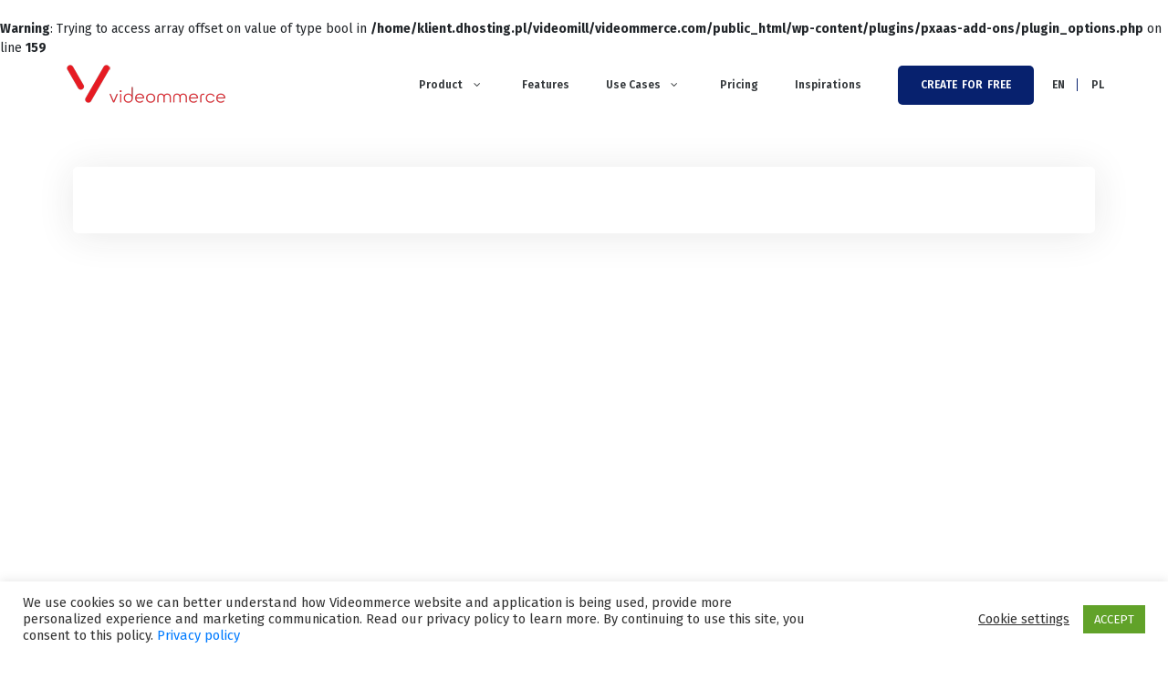

--- FILE ---
content_type: text/html; charset=UTF-8
request_url: https://videommerce.com/inspiracje-interaktywne/
body_size: 52186
content:
<!DOCTYPE html>
<html lang="en-US" class="no-js no-svg" itemscope> 
<head>
<meta charset="UTF-8">
<meta name="viewport" content="width=device-width, initial-scale=1.0, minimum-scale=1.0, maximum-scale=1.0, user-scalable=no">
<link rel="profile" href="//gmpg.org/xfn/11">
<br />
<b>Warning</b>:  Trying to access array offset on value of type bool in <b>/home/klient.dhosting.pl/videomill/videommerce.com/public_html/wp-content/plugins/pxaas-add-ons/plugin_options.php</b> on line <b>159</b><br />
<meta name='robots' content='index, follow, max-image-preview:large, max-snippet:-1, max-video-preview:-1' />
<script src="[data-uri]" defer></script>
<!-- Google Tag Manager for WordPress by gtm4wp.com -->
<script data-cfasync="false" data-pagespeed-no-defer type="text/javascript">
	var gtm4wp_datalayer_name = "dataLayer";
	var dataLayer = dataLayer || [];
</script>
<!-- End Google Tag Manager for WordPress by gtm4wp.com -->
	<!-- This site is optimized with the Yoast SEO plugin v19.0 - https://yoast.com/wordpress/plugins/seo/ -->
	<title>Interaktywne inspiracje | Use video to sell more products, generate leads and reduce churn</title>
	<meta name="description" content="An all-in-one creation tool to help you grow your business. Take your video marketing to the next level with our Video Growth Platform." />
	<link rel="canonical" href="https://videommerce.com/inspiracje-interaktywne/" />
	<meta property="og:locale" content="en_US" />
	<meta property="og:type" content="article" />
	<meta property="og:title" content="Interaktywne inspiracje | Use video to sell more products, generate leads and reduce churn" />
	<meta property="og:description" content="An all-in-one creation tool to help you grow your business. Take your video marketing to the next level with our Video Growth Platform." />
	<meta property="og:url" content="https://videommerce.com/inspiracje-interaktywne/" />
	<meta property="og:site_name" content="Use video to sell more products, generate leads and reduce churn" />
	<meta property="article:publisher" content="https://www.facebook.com/videommerce" />
	<meta property="article:modified_time" content="2023-01-25T12:27:06+00:00" />
	<meta property="og:image" content="https://videommerce.com/wp-content/uploads/2019/05/logo.png" />
	<meta property="og:image:width" content="181" />
	<meta property="og:image:height" content="50" />
	<meta property="og:image:type" content="image/png" />
	<meta name="twitter:card" content="summary_large_image" />
	<meta name="twitter:site" content="@videommerce" />
	<meta name="twitter:label1" content="Est. reading time" />
	<meta name="twitter:data1" content="1 minute" />
	<script type="application/ld+json" class="yoast-schema-graph">{"@context":"https://schema.org","@graph":[{"@type":"Organization","@id":"https://videommerce.com/#organization","name":"videomill","url":"https://videommerce.com/","sameAs":["https://www.linkedin.com/company/51632799","https://www.youtube.com/channel/UCNT3LlLE-Hv7Mb2tac1oqPw","https://www.facebook.com/videommerce","https://twitter.com/videommerce"],"logo":{"@type":"ImageObject","inLanguage":"en-US","@id":"https://videommerce.com/#/schema/logo/image/","url":"https://videommerce.com/wp-content/uploads/2019/05/logo.png","contentUrl":"https://videommerce.com/wp-content/uploads/2019/05/logo.png","width":181,"height":50,"caption":"videomill"},"image":{"@id":"https://videommerce.com/#/schema/logo/image/"}},{"@type":"WebSite","@id":"https://videommerce.com/#website","url":"https://videommerce.com/","name":"Use video to sell more products, generate leads and reduce churn","description":"Helping you in video design,  seamless sharing  and customer interactions.","publisher":{"@id":"https://videommerce.com/#organization"},"potentialAction":[{"@type":"SearchAction","target":{"@type":"EntryPoint","urlTemplate":"https://videommerce.com/?s={search_term_string}"},"query-input":"required name=search_term_string"}],"inLanguage":"en-US"},{"@type":"WebPage","@id":"https://videommerce.com/inspiracje-interaktywne/#webpage","url":"https://videommerce.com/inspiracje-interaktywne/","name":"Interaktywne inspiracje | Use video to sell more products, generate leads and reduce churn","isPartOf":{"@id":"https://videommerce.com/#website"},"datePublished":"2021-11-08T08:39:59+00:00","dateModified":"2023-01-25T12:27:06+00:00","description":"An all-in-one creation tool to help you grow your business. Take your video marketing to the next level with our Video Growth Platform.","breadcrumb":{"@id":"https://videommerce.com/inspiracje-interaktywne/#breadcrumb"},"inLanguage":"en-US","potentialAction":[{"@type":"ReadAction","target":["https://videommerce.com/inspiracje-interaktywne/"]}]},{"@type":"BreadcrumbList","@id":"https://videommerce.com/inspiracje-interaktywne/#breadcrumb","itemListElement":[{"@type":"ListItem","position":1,"name":"Home","item":"https://videommerce.com/"},{"@type":"ListItem","position":2,"name":"Interaktywne inspiracje"}]}]}</script>
	<!-- / Yoast SEO plugin. -->


<link rel='dns-prefetch' href='//fonts.googleapis.com' />
<link rel='dns-prefetch' href='//s.w.org' />
<link href='//fonts.gstatic.com' crossorigin rel='preconnect' />
<link rel="alternate" type="application/rss+xml" title="Use video to sell more products, generate leads and reduce churn &raquo; Feed" href="https://videommerce.com/feed/" />
<link rel="alternate" type="application/rss+xml" title="Use video to sell more products, generate leads and reduce churn &raquo; Comments Feed" href="https://videommerce.com/comments/feed/" />
<script type="text/javascript" src="[data-uri]" defer></script>
<style type="text/css">
img.wp-smiley,
img.emoji {
	display: inline !important;
	border: none !important;
	box-shadow: none !important;
	height: 1em !important;
	width: 1em !important;
	margin: 0 0.07em !important;
	vertical-align: -0.1em !important;
	background: none !important;
	padding: 0 !important;
}
</style>
	<link data-optimized="1" rel='stylesheet' id='bdt-uikit-css'  href='https://videommerce.com/wp-content/litespeed/css/bc20151c61df187d21cd4d5c28eb405c.css?ver=0be6a' type='text/css' media='all' />
<link data-optimized="1" rel='stylesheet' id='element-pack-site-css'  href='https://videommerce.com/wp-content/litespeed/css/8920cae8ae6e210d567ac3bf102ee1b6.css?ver=89bc0' type='text/css' media='all' />
<link data-optimized="1" rel='stylesheet' id='wp-block-library-css'  href='https://videommerce.com/wp-content/litespeed/css/7447061bf49c6c05135f75854e9de7dd.css?ver=c5167' type='text/css' media='all' />
<style id='global-styles-inline-css' type='text/css'>
body{--wp--preset--color--black: #000000;--wp--preset--color--cyan-bluish-gray: #abb8c3;--wp--preset--color--white: #ffffff;--wp--preset--color--pale-pink: #f78da7;--wp--preset--color--vivid-red: #cf2e2e;--wp--preset--color--luminous-vivid-orange: #ff6900;--wp--preset--color--luminous-vivid-amber: #fcb900;--wp--preset--color--light-green-cyan: #7bdcb5;--wp--preset--color--vivid-green-cyan: #00d084;--wp--preset--color--pale-cyan-blue: #8ed1fc;--wp--preset--color--vivid-cyan-blue: #0693e3;--wp--preset--color--vivid-purple: #9b51e0;--wp--preset--gradient--vivid-cyan-blue-to-vivid-purple: linear-gradient(135deg,rgba(6,147,227,1) 0%,rgb(155,81,224) 100%);--wp--preset--gradient--light-green-cyan-to-vivid-green-cyan: linear-gradient(135deg,rgb(122,220,180) 0%,rgb(0,208,130) 100%);--wp--preset--gradient--luminous-vivid-amber-to-luminous-vivid-orange: linear-gradient(135deg,rgba(252,185,0,1) 0%,rgba(255,105,0,1) 100%);--wp--preset--gradient--luminous-vivid-orange-to-vivid-red: linear-gradient(135deg,rgba(255,105,0,1) 0%,rgb(207,46,46) 100%);--wp--preset--gradient--very-light-gray-to-cyan-bluish-gray: linear-gradient(135deg,rgb(238,238,238) 0%,rgb(169,184,195) 100%);--wp--preset--gradient--cool-to-warm-spectrum: linear-gradient(135deg,rgb(74,234,220) 0%,rgb(151,120,209) 20%,rgb(207,42,186) 40%,rgb(238,44,130) 60%,rgb(251,105,98) 80%,rgb(254,248,76) 100%);--wp--preset--gradient--blush-light-purple: linear-gradient(135deg,rgb(255,206,236) 0%,rgb(152,150,240) 100%);--wp--preset--gradient--blush-bordeaux: linear-gradient(135deg,rgb(254,205,165) 0%,rgb(254,45,45) 50%,rgb(107,0,62) 100%);--wp--preset--gradient--luminous-dusk: linear-gradient(135deg,rgb(255,203,112) 0%,rgb(199,81,192) 50%,rgb(65,88,208) 100%);--wp--preset--gradient--pale-ocean: linear-gradient(135deg,rgb(255,245,203) 0%,rgb(182,227,212) 50%,rgb(51,167,181) 100%);--wp--preset--gradient--electric-grass: linear-gradient(135deg,rgb(202,248,128) 0%,rgb(113,206,126) 100%);--wp--preset--gradient--midnight: linear-gradient(135deg,rgb(2,3,129) 0%,rgb(40,116,252) 100%);--wp--preset--duotone--dark-grayscale: url('#wp-duotone-dark-grayscale');--wp--preset--duotone--grayscale: url('#wp-duotone-grayscale');--wp--preset--duotone--purple-yellow: url('#wp-duotone-purple-yellow');--wp--preset--duotone--blue-red: url('#wp-duotone-blue-red');--wp--preset--duotone--midnight: url('#wp-duotone-midnight');--wp--preset--duotone--magenta-yellow: url('#wp-duotone-magenta-yellow');--wp--preset--duotone--purple-green: url('#wp-duotone-purple-green');--wp--preset--duotone--blue-orange: url('#wp-duotone-blue-orange');--wp--preset--font-size--small: 13px;--wp--preset--font-size--medium: 20px;--wp--preset--font-size--large: 36px;--wp--preset--font-size--x-large: 42px;}.has-black-color{color: var(--wp--preset--color--black) !important;}.has-cyan-bluish-gray-color{color: var(--wp--preset--color--cyan-bluish-gray) !important;}.has-white-color{color: var(--wp--preset--color--white) !important;}.has-pale-pink-color{color: var(--wp--preset--color--pale-pink) !important;}.has-vivid-red-color{color: var(--wp--preset--color--vivid-red) !important;}.has-luminous-vivid-orange-color{color: var(--wp--preset--color--luminous-vivid-orange) !important;}.has-luminous-vivid-amber-color{color: var(--wp--preset--color--luminous-vivid-amber) !important;}.has-light-green-cyan-color{color: var(--wp--preset--color--light-green-cyan) !important;}.has-vivid-green-cyan-color{color: var(--wp--preset--color--vivid-green-cyan) !important;}.has-pale-cyan-blue-color{color: var(--wp--preset--color--pale-cyan-blue) !important;}.has-vivid-cyan-blue-color{color: var(--wp--preset--color--vivid-cyan-blue) !important;}.has-vivid-purple-color{color: var(--wp--preset--color--vivid-purple) !important;}.has-black-background-color{background-color: var(--wp--preset--color--black) !important;}.has-cyan-bluish-gray-background-color{background-color: var(--wp--preset--color--cyan-bluish-gray) !important;}.has-white-background-color{background-color: var(--wp--preset--color--white) !important;}.has-pale-pink-background-color{background-color: var(--wp--preset--color--pale-pink) !important;}.has-vivid-red-background-color{background-color: var(--wp--preset--color--vivid-red) !important;}.has-luminous-vivid-orange-background-color{background-color: var(--wp--preset--color--luminous-vivid-orange) !important;}.has-luminous-vivid-amber-background-color{background-color: var(--wp--preset--color--luminous-vivid-amber) !important;}.has-light-green-cyan-background-color{background-color: var(--wp--preset--color--light-green-cyan) !important;}.has-vivid-green-cyan-background-color{background-color: var(--wp--preset--color--vivid-green-cyan) !important;}.has-pale-cyan-blue-background-color{background-color: var(--wp--preset--color--pale-cyan-blue) !important;}.has-vivid-cyan-blue-background-color{background-color: var(--wp--preset--color--vivid-cyan-blue) !important;}.has-vivid-purple-background-color{background-color: var(--wp--preset--color--vivid-purple) !important;}.has-black-border-color{border-color: var(--wp--preset--color--black) !important;}.has-cyan-bluish-gray-border-color{border-color: var(--wp--preset--color--cyan-bluish-gray) !important;}.has-white-border-color{border-color: var(--wp--preset--color--white) !important;}.has-pale-pink-border-color{border-color: var(--wp--preset--color--pale-pink) !important;}.has-vivid-red-border-color{border-color: var(--wp--preset--color--vivid-red) !important;}.has-luminous-vivid-orange-border-color{border-color: var(--wp--preset--color--luminous-vivid-orange) !important;}.has-luminous-vivid-amber-border-color{border-color: var(--wp--preset--color--luminous-vivid-amber) !important;}.has-light-green-cyan-border-color{border-color: var(--wp--preset--color--light-green-cyan) !important;}.has-vivid-green-cyan-border-color{border-color: var(--wp--preset--color--vivid-green-cyan) !important;}.has-pale-cyan-blue-border-color{border-color: var(--wp--preset--color--pale-cyan-blue) !important;}.has-vivid-cyan-blue-border-color{border-color: var(--wp--preset--color--vivid-cyan-blue) !important;}.has-vivid-purple-border-color{border-color: var(--wp--preset--color--vivid-purple) !important;}.has-vivid-cyan-blue-to-vivid-purple-gradient-background{background: var(--wp--preset--gradient--vivid-cyan-blue-to-vivid-purple) !important;}.has-light-green-cyan-to-vivid-green-cyan-gradient-background{background: var(--wp--preset--gradient--light-green-cyan-to-vivid-green-cyan) !important;}.has-luminous-vivid-amber-to-luminous-vivid-orange-gradient-background{background: var(--wp--preset--gradient--luminous-vivid-amber-to-luminous-vivid-orange) !important;}.has-luminous-vivid-orange-to-vivid-red-gradient-background{background: var(--wp--preset--gradient--luminous-vivid-orange-to-vivid-red) !important;}.has-very-light-gray-to-cyan-bluish-gray-gradient-background{background: var(--wp--preset--gradient--very-light-gray-to-cyan-bluish-gray) !important;}.has-cool-to-warm-spectrum-gradient-background{background: var(--wp--preset--gradient--cool-to-warm-spectrum) !important;}.has-blush-light-purple-gradient-background{background: var(--wp--preset--gradient--blush-light-purple) !important;}.has-blush-bordeaux-gradient-background{background: var(--wp--preset--gradient--blush-bordeaux) !important;}.has-luminous-dusk-gradient-background{background: var(--wp--preset--gradient--luminous-dusk) !important;}.has-pale-ocean-gradient-background{background: var(--wp--preset--gradient--pale-ocean) !important;}.has-electric-grass-gradient-background{background: var(--wp--preset--gradient--electric-grass) !important;}.has-midnight-gradient-background{background: var(--wp--preset--gradient--midnight) !important;}.has-small-font-size{font-size: var(--wp--preset--font-size--small) !important;}.has-medium-font-size{font-size: var(--wp--preset--font-size--medium) !important;}.has-large-font-size{font-size: var(--wp--preset--font-size--large) !important;}.has-x-large-font-size{font-size: var(--wp--preset--font-size--x-large) !important;}
</style>
<link data-optimized="1" rel='stylesheet' id='eae-css-css'  href='https://videommerce.com/wp-content/litespeed/css/07ac88752a7591d6d5547754e7914623.css?ver=db731' type='text/css' media='all' />
<link data-optimized="1" rel='stylesheet' id='font-awesome-4-shim-css'  href='https://videommerce.com/wp-content/litespeed/css/71eebf5a9e8d49b11af3ff8550ed968e.css?ver=840ef' type='text/css' media='all' />
<link data-optimized="1" rel='stylesheet' id='font-awesome-5-all-css'  href='https://videommerce.com/wp-content/litespeed/css/8c0d4247b5d599159b7e85e4275f4c57.css?ver=c0513' type='text/css' media='all' />
<link data-optimized="1" rel='stylesheet' id='vegas-css-css'  href='https://videommerce.com/wp-content/litespeed/css/4c249d42257e7a5c1d16d47b6cca8a77.css?ver=35f9f' type='text/css' media='all' />
<link data-optimized="1" rel='stylesheet' id='titan-adminbar-styles-css'  href='https://videommerce.com/wp-content/litespeed/css/10dcdb12a5308a382c4ae6d94d31b94d.css?ver=c8f79' type='text/css' media='all' />
<link data-optimized="1" rel='stylesheet' id='ct_public_css-css'  href='https://videommerce.com/wp-content/litespeed/css/be415e16a01c793d0a2fb9134d6ad288.css?ver=a2b30' type='text/css' media='all' />
<link data-optimized="1" rel='stylesheet' id='contact-form-7-css'  href='https://videommerce.com/wp-content/litespeed/css/35568bf8c559ef32e058f78c59bb8c8a.css?ver=07726' type='text/css' media='all' />
<link data-optimized="1" rel='stylesheet' id='cookie-law-info-css'  href='https://videommerce.com/wp-content/litespeed/css/06aaca0694082e77f2599217c5e8665b.css?ver=3e978' type='text/css' media='all' />
<link data-optimized="1" rel='stylesheet' id='cookie-law-info-gdpr-css'  href='https://videommerce.com/wp-content/litespeed/css/544ab432efd7f760c4440271724e6cd4.css?ver=7eb4e' type='text/css' media='all' />
<link data-optimized="1" rel='stylesheet' id='select2-css'  href='https://videommerce.com/wp-content/litespeed/css/6894fb245c49d05a157b5d590b863833.css?ver=269ba' type='text/css' media='all' />
<link data-optimized="1" rel='stylesheet' id='pxaas-icons-css'  href='https://videommerce.com/wp-content/litespeed/css/7c3a7feee8b6b2e3b0ff6abe3cff7135.css?ver=0f7da' type='text/css' media='all' />
<link data-optimized="1" rel='stylesheet' id='venobox-css'  href='https://videommerce.com/wp-content/litespeed/css/95998268addd61a911daa91c071fa48c.css?ver=1f733' type='text/css' media='all' />
<link data-optimized="1" rel='stylesheet' id='pxaas-addons-css'  href='https://videommerce.com/wp-content/litespeed/css/24e8d71e2c84751de47f29c8601d8710.css?ver=fabc5' type='text/css' media='all' />
<link data-optimized="1" rel='stylesheet' id='buttons-css'  href='https://videommerce.com/wp-content/litespeed/css/b0ab7f9a2bf1ad5c58b00afa30671f49.css?ver=16413' type='text/css' media='all' />
<link data-optimized="1" rel='stylesheet' id='dashicons-css'  href='https://videommerce.com/wp-content/litespeed/css/e6e3be67d7d423b9625a0f364ce27a4f.css?ver=20f53' type='text/css' media='all' />
<link data-optimized="1" rel='stylesheet' id='mediaelement-css'  href='https://videommerce.com/wp-content/litespeed/css/87f7b4f5f01e91217646030401021454.css?ver=b8f71' type='text/css' media='all' />
<link data-optimized="1" rel='stylesheet' id='wp-mediaelement-css'  href='https://videommerce.com/wp-content/litespeed/css/2140d5cdef699df6de9593b12143c7f7.css?ver=a9ec9' type='text/css' media='all' />
<link data-optimized="1" rel='stylesheet' id='media-views-css'  href='https://videommerce.com/wp-content/litespeed/css/db3370759ef350c0bbd4c9af9c7ab315.css?ver=53f2e' type='text/css' media='all' />
<link data-optimized="1" rel='stylesheet' id='imgareaselect-css'  href='https://videommerce.com/wp-content/litespeed/css/448432643557fed6caeebecd8235cd00.css?ver=035da' type='text/css' media='all' />
<link data-optimized="1" rel='stylesheet' id='templately-editor-css'  href='https://videommerce.com/wp-content/litespeed/css/15c9cade8a49c7a54537944dc1dd3dcb.css?ver=1a7e7' type='text/css' media='all' />
<link data-optimized="1" rel='stylesheet' id='font-awesome-css'  href='https://videommerce.com/wp-content/litespeed/css/81fbeaba9ca626ee64881901b4d6eb27.css?ver=a29ed' type='text/css' media='all' />
<link rel='stylesheet' id='pxaas-fonts-css'  href='//fonts.googleapis.com/css?family=Fira%2BSans%3A100%2C100i%2C200%2C200i%2C300%2C300i%2C400%2C400i%2C500%2C500i%2C600%2C600i%2C700%2C700i%2C800%2C800i%2C900%2C900i%26amp%3Bsubset%3Dvietnamese%7CPoppins%3A100%2C100i%2C200%2C200i%2C300%2C300i%2C400%2C400i%2C500%2C500i%2C600%2C600i%2C700%2C700i%2C800%2C800i%2C900%2C900i&#038;subset=cyrillic%2Ccyrillic-ext%2Clatin-ext%2Cvietnamese' type='text/css' media='all' />
<link data-optimized="1" rel='stylesheet' id='owl-carousel-css'  href='https://videommerce.com/wp-content/litespeed/css/2060270fc60abce7d17c706be77a59ac.css?ver=a59ac' type='text/css' media='all' />
<link data-optimized="1" rel='stylesheet' id='owl-theme-default-css'  href='https://videommerce.com/wp-content/litespeed/css/8eb1263f29b19a0f900e76a00568c2da.css?ver=8c2da' type='text/css' media='all' />
<link data-optimized="1" rel='stylesheet' id='swiper-css'  href='https://videommerce.com/wp-content/litespeed/css/b532da372aa1b1533024d8894a996053.css?ver=96053' type='text/css' media='all' />
<link data-optimized="1" rel='stylesheet' id='animate-css'  href='https://videommerce.com/wp-content/litespeed/css/6aa6eca79a6ead2730f3a890cd774e6e.css?ver=74e6e' type='text/css' media='all' />
<link data-optimized="1" rel='stylesheet' id='bootstrap-css'  href='https://videommerce.com/wp-content/litespeed/css/07e64aeff769583d21979435200e00f2.css?ver=e00f2' type='text/css' media='all' />
<link data-optimized="1" rel='stylesheet' id='magnific-popup-css'  href='https://videommerce.com/wp-content/litespeed/css/2e1693634ec72be60e73c87c001cf549.css?ver=024e6' type='text/css' media='all' />
<link data-optimized="1" rel='stylesheet' id='pxaas-style-css'  href='https://videommerce.com/wp-content/litespeed/css/006e0675a6d17669fe10e3ae868b4cc9.css?ver=b4cc9' type='text/css' media='all' />
<link data-optimized="1" rel='stylesheet' id='pxaas-color-css'  href='https://videommerce.com/wp-content/litespeed/css/960baf16659e563fb940c682bc0c7523.css?ver=c7523' type='text/css' media='all' />
<link data-optimized="1" rel='stylesheet' id='elementor-icons-css'  href='https://videommerce.com/wp-content/litespeed/css/f1fd8692bb183d118f0ed10d166b4de5.css?ver=90113' type='text/css' media='all' />
<link data-optimized="1" rel='stylesheet' id='elementor-frontend-legacy-css'  href='https://videommerce.com/wp-content/litespeed/css/66b328a2d193e45b6451637adcbe1508.css?ver=a07c5' type='text/css' media='all' />
<link data-optimized="1" rel='stylesheet' id='elementor-frontend-css'  href='https://videommerce.com/wp-content/litespeed/css/b6772d00b3a64ff3d5fe50f936f83826.css?ver=a84b7' type='text/css' media='all' />
<style id='elementor-frontend-inline-css' type='text/css'>
@-webkit-keyframes ha_fadeIn{0%{opacity:0}to{opacity:1}}@keyframes ha_fadeIn{0%{opacity:0}to{opacity:1}}@-webkit-keyframes ha_zoomIn{0%{opacity:0;-webkit-transform:scale3d(.3,.3,.3);transform:scale3d(.3,.3,.3)}50%{opacity:1}}@keyframes ha_zoomIn{0%{opacity:0;-webkit-transform:scale3d(.3,.3,.3);transform:scale3d(.3,.3,.3)}50%{opacity:1}}@-webkit-keyframes ha_rollIn{0%{opacity:0;-webkit-transform:translate3d(-100%,0,0) rotate3d(0,0,1,-120deg);transform:translate3d(-100%,0,0) rotate3d(0,0,1,-120deg)}to{opacity:1}}@keyframes ha_rollIn{0%{opacity:0;-webkit-transform:translate3d(-100%,0,0) rotate3d(0,0,1,-120deg);transform:translate3d(-100%,0,0) rotate3d(0,0,1,-120deg)}to{opacity:1}}@-webkit-keyframes ha_bounce{0%,20%,53%,to{-webkit-animation-timing-function:cubic-bezier(.215,.61,.355,1);animation-timing-function:cubic-bezier(.215,.61,.355,1)}40%,43%{-webkit-transform:translate3d(0,-30px,0) scaleY(1.1);transform:translate3d(0,-30px,0) scaleY(1.1);-webkit-animation-timing-function:cubic-bezier(.755,.05,.855,.06);animation-timing-function:cubic-bezier(.755,.05,.855,.06)}70%{-webkit-transform:translate3d(0,-15px,0) scaleY(1.05);transform:translate3d(0,-15px,0) scaleY(1.05);-webkit-animation-timing-function:cubic-bezier(.755,.05,.855,.06);animation-timing-function:cubic-bezier(.755,.05,.855,.06)}80%{-webkit-transition-timing-function:cubic-bezier(.215,.61,.355,1);transition-timing-function:cubic-bezier(.215,.61,.355,1);-webkit-transform:translate3d(0,0,0) scaleY(.95);transform:translate3d(0,0,0) scaleY(.95)}90%{-webkit-transform:translate3d(0,-4px,0) scaleY(1.02);transform:translate3d(0,-4px,0) scaleY(1.02)}}@keyframes ha_bounce{0%,20%,53%,to{-webkit-animation-timing-function:cubic-bezier(.215,.61,.355,1);animation-timing-function:cubic-bezier(.215,.61,.355,1)}40%,43%{-webkit-transform:translate3d(0,-30px,0) scaleY(1.1);transform:translate3d(0,-30px,0) scaleY(1.1);-webkit-animation-timing-function:cubic-bezier(.755,.05,.855,.06);animation-timing-function:cubic-bezier(.755,.05,.855,.06)}70%{-webkit-transform:translate3d(0,-15px,0) scaleY(1.05);transform:translate3d(0,-15px,0) scaleY(1.05);-webkit-animation-timing-function:cubic-bezier(.755,.05,.855,.06);animation-timing-function:cubic-bezier(.755,.05,.855,.06)}80%{-webkit-transition-timing-function:cubic-bezier(.215,.61,.355,1);transition-timing-function:cubic-bezier(.215,.61,.355,1);-webkit-transform:translate3d(0,0,0) scaleY(.95);transform:translate3d(0,0,0) scaleY(.95)}90%{-webkit-transform:translate3d(0,-4px,0) scaleY(1.02);transform:translate3d(0,-4px,0) scaleY(1.02)}}@-webkit-keyframes ha_bounceIn{0%,20%,40%,60%,80%,to{-webkit-animation-timing-function:cubic-bezier(.215,.61,.355,1);animation-timing-function:cubic-bezier(.215,.61,.355,1)}0%{opacity:0;-webkit-transform:scale3d(.3,.3,.3);transform:scale3d(.3,.3,.3)}20%{-webkit-transform:scale3d(1.1,1.1,1.1);transform:scale3d(1.1,1.1,1.1)}40%{-webkit-transform:scale3d(.9,.9,.9);transform:scale3d(.9,.9,.9)}60%{opacity:1;-webkit-transform:scale3d(1.03,1.03,1.03);transform:scale3d(1.03,1.03,1.03)}80%{-webkit-transform:scale3d(.97,.97,.97);transform:scale3d(.97,.97,.97)}to{opacity:1}}@keyframes ha_bounceIn{0%,20%,40%,60%,80%,to{-webkit-animation-timing-function:cubic-bezier(.215,.61,.355,1);animation-timing-function:cubic-bezier(.215,.61,.355,1)}0%{opacity:0;-webkit-transform:scale3d(.3,.3,.3);transform:scale3d(.3,.3,.3)}20%{-webkit-transform:scale3d(1.1,1.1,1.1);transform:scale3d(1.1,1.1,1.1)}40%{-webkit-transform:scale3d(.9,.9,.9);transform:scale3d(.9,.9,.9)}60%{opacity:1;-webkit-transform:scale3d(1.03,1.03,1.03);transform:scale3d(1.03,1.03,1.03)}80%{-webkit-transform:scale3d(.97,.97,.97);transform:scale3d(.97,.97,.97)}to{opacity:1}}@-webkit-keyframes ha_flipInX{0%{opacity:0;-webkit-transform:perspective(400px) rotate3d(1,0,0,90deg);transform:perspective(400px) rotate3d(1,0,0,90deg);-webkit-animation-timing-function:ease-in;animation-timing-function:ease-in}40%{-webkit-transform:perspective(400px) rotate3d(1,0,0,-20deg);transform:perspective(400px) rotate3d(1,0,0,-20deg);-webkit-animation-timing-function:ease-in;animation-timing-function:ease-in}60%{opacity:1;-webkit-transform:perspective(400px) rotate3d(1,0,0,10deg);transform:perspective(400px) rotate3d(1,0,0,10deg)}80%{-webkit-transform:perspective(400px) rotate3d(1,0,0,-5deg);transform:perspective(400px) rotate3d(1,0,0,-5deg)}}@keyframes ha_flipInX{0%{opacity:0;-webkit-transform:perspective(400px) rotate3d(1,0,0,90deg);transform:perspective(400px) rotate3d(1,0,0,90deg);-webkit-animation-timing-function:ease-in;animation-timing-function:ease-in}40%{-webkit-transform:perspective(400px) rotate3d(1,0,0,-20deg);transform:perspective(400px) rotate3d(1,0,0,-20deg);-webkit-animation-timing-function:ease-in;animation-timing-function:ease-in}60%{opacity:1;-webkit-transform:perspective(400px) rotate3d(1,0,0,10deg);transform:perspective(400px) rotate3d(1,0,0,10deg)}80%{-webkit-transform:perspective(400px) rotate3d(1,0,0,-5deg);transform:perspective(400px) rotate3d(1,0,0,-5deg)}}@-webkit-keyframes ha_flipInY{0%{opacity:0;-webkit-transform:perspective(400px) rotate3d(0,1,0,90deg);transform:perspective(400px) rotate3d(0,1,0,90deg);-webkit-animation-timing-function:ease-in;animation-timing-function:ease-in}40%{-webkit-transform:perspective(400px) rotate3d(0,1,0,-20deg);transform:perspective(400px) rotate3d(0,1,0,-20deg);-webkit-animation-timing-function:ease-in;animation-timing-function:ease-in}60%{opacity:1;-webkit-transform:perspective(400px) rotate3d(0,1,0,10deg);transform:perspective(400px) rotate3d(0,1,0,10deg)}80%{-webkit-transform:perspective(400px) rotate3d(0,1,0,-5deg);transform:perspective(400px) rotate3d(0,1,0,-5deg)}}@keyframes ha_flipInY{0%{opacity:0;-webkit-transform:perspective(400px) rotate3d(0,1,0,90deg);transform:perspective(400px) rotate3d(0,1,0,90deg);-webkit-animation-timing-function:ease-in;animation-timing-function:ease-in}40%{-webkit-transform:perspective(400px) rotate3d(0,1,0,-20deg);transform:perspective(400px) rotate3d(0,1,0,-20deg);-webkit-animation-timing-function:ease-in;animation-timing-function:ease-in}60%{opacity:1;-webkit-transform:perspective(400px) rotate3d(0,1,0,10deg);transform:perspective(400px) rotate3d(0,1,0,10deg)}80%{-webkit-transform:perspective(400px) rotate3d(0,1,0,-5deg);transform:perspective(400px) rotate3d(0,1,0,-5deg)}}@-webkit-keyframes ha_swing{20%{-webkit-transform:rotate3d(0,0,1,15deg);transform:rotate3d(0,0,1,15deg)}40%{-webkit-transform:rotate3d(0,0,1,-10deg);transform:rotate3d(0,0,1,-10deg)}60%{-webkit-transform:rotate3d(0,0,1,5deg);transform:rotate3d(0,0,1,5deg)}80%{-webkit-transform:rotate3d(0,0,1,-5deg);transform:rotate3d(0,0,1,-5deg)}}@keyframes ha_swing{20%{-webkit-transform:rotate3d(0,0,1,15deg);transform:rotate3d(0,0,1,15deg)}40%{-webkit-transform:rotate3d(0,0,1,-10deg);transform:rotate3d(0,0,1,-10deg)}60%{-webkit-transform:rotate3d(0,0,1,5deg);transform:rotate3d(0,0,1,5deg)}80%{-webkit-transform:rotate3d(0,0,1,-5deg);transform:rotate3d(0,0,1,-5deg)}}@-webkit-keyframes ha_slideInDown{0%{visibility:visible;-webkit-transform:translate3d(0,-100%,0);transform:translate3d(0,-100%,0)}}@keyframes ha_slideInDown{0%{visibility:visible;-webkit-transform:translate3d(0,-100%,0);transform:translate3d(0,-100%,0)}}@-webkit-keyframes ha_slideInUp{0%{visibility:visible;-webkit-transform:translate3d(0,100%,0);transform:translate3d(0,100%,0)}}@keyframes ha_slideInUp{0%{visibility:visible;-webkit-transform:translate3d(0,100%,0);transform:translate3d(0,100%,0)}}@-webkit-keyframes ha_slideInLeft{0%{visibility:visible;-webkit-transform:translate3d(-100%,0,0);transform:translate3d(-100%,0,0)}}@keyframes ha_slideInLeft{0%{visibility:visible;-webkit-transform:translate3d(-100%,0,0);transform:translate3d(-100%,0,0)}}@-webkit-keyframes ha_slideInRight{0%{visibility:visible;-webkit-transform:translate3d(100%,0,0);transform:translate3d(100%,0,0)}}@keyframes ha_slideInRight{0%{visibility:visible;-webkit-transform:translate3d(100%,0,0);transform:translate3d(100%,0,0)}}.ha_fadeIn{-webkit-animation-name:ha_fadeIn;animation-name:ha_fadeIn}.ha_zoomIn{-webkit-animation-name:ha_zoomIn;animation-name:ha_zoomIn}.ha_rollIn{-webkit-animation-name:ha_rollIn;animation-name:ha_rollIn}.ha_bounce{-webkit-transform-origin:center bottom;-ms-transform-origin:center bottom;transform-origin:center bottom;-webkit-animation-name:ha_bounce;animation-name:ha_bounce}.ha_bounceIn{-webkit-animation-name:ha_bounceIn;animation-name:ha_bounceIn;-webkit-animation-duration:.75s;-webkit-animation-duration:calc(var(--animate-duration)*.75);animation-duration:.75s;animation-duration:calc(var(--animate-duration)*.75)}.ha_flipInX,.ha_flipInY{-webkit-animation-name:ha_flipInX;animation-name:ha_flipInX;-webkit-backface-visibility:visible!important;backface-visibility:visible!important}.ha_flipInY{-webkit-animation-name:ha_flipInY;animation-name:ha_flipInY}.ha_swing{-webkit-transform-origin:top center;-ms-transform-origin:top center;transform-origin:top center;-webkit-animation-name:ha_swing;animation-name:ha_swing}.ha_slideInDown{-webkit-animation-name:ha_slideInDown;animation-name:ha_slideInDown}.ha_slideInUp{-webkit-animation-name:ha_slideInUp;animation-name:ha_slideInUp}.ha_slideInLeft{-webkit-animation-name:ha_slideInLeft;animation-name:ha_slideInLeft}.ha_slideInRight{-webkit-animation-name:ha_slideInRight;animation-name:ha_slideInRight}.ha-css-transform-yes{-webkit-transition-duration:var(--ha-tfx-transition-duration, .2s);transition-duration:var(--ha-tfx-transition-duration, .2s);-webkit-transition-property:-webkit-transform;transition-property:transform;transition-property:transform,-webkit-transform;-webkit-transform:translate(var(--ha-tfx-translate-x, 0),var(--ha-tfx-translate-y, 0)) scale(var(--ha-tfx-scale-x, 1),var(--ha-tfx-scale-y, 1)) skew(var(--ha-tfx-skew-x, 0),var(--ha-tfx-skew-y, 0)) rotateX(var(--ha-tfx-rotate-x, 0)) rotateY(var(--ha-tfx-rotate-y, 0)) rotateZ(var(--ha-tfx-rotate-z, 0));transform:translate(var(--ha-tfx-translate-x, 0),var(--ha-tfx-translate-y, 0)) scale(var(--ha-tfx-scale-x, 1),var(--ha-tfx-scale-y, 1)) skew(var(--ha-tfx-skew-x, 0),var(--ha-tfx-skew-y, 0)) rotateX(var(--ha-tfx-rotate-x, 0)) rotateY(var(--ha-tfx-rotate-y, 0)) rotateZ(var(--ha-tfx-rotate-z, 0))}.ha-css-transform-yes:hover{-webkit-transform:translate(var(--ha-tfx-translate-x-hover, var(--ha-tfx-translate-x, 0)),var(--ha-tfx-translate-y-hover, var(--ha-tfx-translate-y, 0))) scale(var(--ha-tfx-scale-x-hover, var(--ha-tfx-scale-x, 1)),var(--ha-tfx-scale-y-hover, var(--ha-tfx-scale-y, 1))) skew(var(--ha-tfx-skew-x-hover, var(--ha-tfx-skew-x, 0)),var(--ha-tfx-skew-y-hover, var(--ha-tfx-skew-y, 0))) rotateX(var(--ha-tfx-rotate-x-hover, var(--ha-tfx-rotate-x, 0))) rotateY(var(--ha-tfx-rotate-y-hover, var(--ha-tfx-rotate-y, 0))) rotateZ(var(--ha-tfx-rotate-z-hover, var(--ha-tfx-rotate-z, 0)));transform:translate(var(--ha-tfx-translate-x-hover, var(--ha-tfx-translate-x, 0)),var(--ha-tfx-translate-y-hover, var(--ha-tfx-translate-y, 0))) scale(var(--ha-tfx-scale-x-hover, var(--ha-tfx-scale-x, 1)),var(--ha-tfx-scale-y-hover, var(--ha-tfx-scale-y, 1))) skew(var(--ha-tfx-skew-x-hover, var(--ha-tfx-skew-x, 0)),var(--ha-tfx-skew-y-hover, var(--ha-tfx-skew-y, 0))) rotateX(var(--ha-tfx-rotate-x-hover, var(--ha-tfx-rotate-x, 0))) rotateY(var(--ha-tfx-rotate-y-hover, var(--ha-tfx-rotate-y, 0))) rotateZ(var(--ha-tfx-rotate-z-hover, var(--ha-tfx-rotate-z, 0)))}.happy-addon>.elementor-widget-container{word-wrap:break-word;overflow-wrap:break-word}.happy-addon>.elementor-widget-container,.happy-addon>.elementor-widget-container *{-webkit-box-sizing:border-box;box-sizing:border-box}.happy-addon p:empty{display:none}.happy-addon .elementor-inline-editing{min-height:auto!important}.happy-addon-pro img{max-width:100%;height:auto;-o-object-fit:cover;object-fit:cover}.ha-screen-reader-text{position:absolute;overflow:hidden;clip:rect(1px,1px,1px,1px);margin:-1px;padding:0;width:1px;height:1px;border:0;word-wrap:normal!important;-webkit-clip-path:inset(50%);clip-path:inset(50%)}.ha-has-bg-overlay>.elementor-widget-container{position:relative;z-index:1}.ha-has-bg-overlay>.elementor-widget-container:before{position:absolute;top:0;left:0;z-index:-1;width:100%;height:100%;content:""}.ha-popup--is-enabled .ha-js-popup,.ha-popup--is-enabled .ha-js-popup img{cursor:-webkit-zoom-in!important;cursor:zoom-in!important}.mfp-wrap .mfp-arrow,.mfp-wrap .mfp-close{background-color:transparent}.mfp-wrap .mfp-arrow:focus,.mfp-wrap .mfp-close:focus{outline-width:thin}.ha-advanced-tooltip-enable{position:relative;cursor:pointer;--ha-tooltip-arrow-color:black;--ha-tooltip-arrow-distance:0}.ha-advanced-tooltip-enable .ha-advanced-tooltip-content{position:absolute;z-index:999;display:none;padding:5px 0;width:120px;height:auto;border-radius:6px;background-color:#000;color:#fff;text-align:center;opacity:0}.ha-advanced-tooltip-enable .ha-advanced-tooltip-content::after{position:absolute;border-width:5px;border-style:solid;content:""}.ha-advanced-tooltip-enable .ha-advanced-tooltip-content.no-arrow::after{visibility:hidden}.ha-advanced-tooltip-enable .ha-advanced-tooltip-content.show{display:inline-block;opacity:1}.ha-advanced-tooltip-enable.ha-advanced-tooltip-top .ha-advanced-tooltip-content,body[data-elementor-device-mode=tablet] .ha-advanced-tooltip-enable.ha-advanced-tooltip-tablet-top .ha-advanced-tooltip-content{top:unset;right:0;bottom:calc(101% + var(--ha-tooltip-arrow-distance));left:0;margin:0 auto}.ha-advanced-tooltip-enable.ha-advanced-tooltip-top .ha-advanced-tooltip-content::after,body[data-elementor-device-mode=tablet] .ha-advanced-tooltip-enable.ha-advanced-tooltip-tablet-top .ha-advanced-tooltip-content::after{top:100%;right:unset;bottom:unset;left:50%;border-color:var(--ha-tooltip-arrow-color) transparent transparent transparent;-webkit-transform:translateX(-50%);-ms-transform:translateX(-50%);transform:translateX(-50%)}.ha-advanced-tooltip-enable.ha-advanced-tooltip-bottom .ha-advanced-tooltip-content,body[data-elementor-device-mode=tablet] .ha-advanced-tooltip-enable.ha-advanced-tooltip-tablet-bottom .ha-advanced-tooltip-content{top:calc(101% + var(--ha-tooltip-arrow-distance));right:0;bottom:unset;left:0;margin:0 auto}.ha-advanced-tooltip-enable.ha-advanced-tooltip-bottom .ha-advanced-tooltip-content::after,body[data-elementor-device-mode=tablet] .ha-advanced-tooltip-enable.ha-advanced-tooltip-tablet-bottom .ha-advanced-tooltip-content::after{top:unset;right:unset;bottom:100%;left:50%;border-color:transparent transparent var(--ha-tooltip-arrow-color) transparent;-webkit-transform:translateX(-50%);-ms-transform:translateX(-50%);transform:translateX(-50%)}.ha-advanced-tooltip-enable.ha-advanced-tooltip-left .ha-advanced-tooltip-content,body[data-elementor-device-mode=tablet] .ha-advanced-tooltip-enable.ha-advanced-tooltip-tablet-left .ha-advanced-tooltip-content{top:50%;right:calc(101% + var(--ha-tooltip-arrow-distance));bottom:unset;left:unset;-webkit-transform:translateY(-50%);-ms-transform:translateY(-50%);transform:translateY(-50%)}.ha-advanced-tooltip-enable.ha-advanced-tooltip-left .ha-advanced-tooltip-content::after,body[data-elementor-device-mode=tablet] .ha-advanced-tooltip-enable.ha-advanced-tooltip-tablet-left .ha-advanced-tooltip-content::after{top:50%;right:unset;bottom:unset;left:100%;border-color:transparent transparent transparent var(--ha-tooltip-arrow-color);-webkit-transform:translateY(-50%);-ms-transform:translateY(-50%);transform:translateY(-50%)}.ha-advanced-tooltip-enable.ha-advanced-tooltip-right .ha-advanced-tooltip-content,body[data-elementor-device-mode=tablet] .ha-advanced-tooltip-enable.ha-advanced-tooltip-tablet-right .ha-advanced-tooltip-content{top:50%;right:unset;bottom:unset;left:calc(101% + var(--ha-tooltip-arrow-distance));-webkit-transform:translateY(-50%);-ms-transform:translateY(-50%);transform:translateY(-50%)}.ha-advanced-tooltip-enable.ha-advanced-tooltip-right .ha-advanced-tooltip-content::after,body[data-elementor-device-mode=tablet] .ha-advanced-tooltip-enable.ha-advanced-tooltip-tablet-right .ha-advanced-tooltip-content::after{top:50%;right:100%;bottom:unset;left:unset;border-color:transparent var(--ha-tooltip-arrow-color) transparent transparent;-webkit-transform:translateY(-50%);-ms-transform:translateY(-50%);transform:translateY(-50%)}body[data-elementor-device-mode=mobile] .ha-advanced-tooltip-enable.ha-advanced-tooltip-mobile-top .ha-advanced-tooltip-content{top:unset;right:0;bottom:calc(101% + var(--ha-tooltip-arrow-distance));left:0;margin:0 auto}body[data-elementor-device-mode=mobile] .ha-advanced-tooltip-enable.ha-advanced-tooltip-mobile-top .ha-advanced-tooltip-content::after{top:100%;right:unset;bottom:unset;left:50%;border-color:var(--ha-tooltip-arrow-color) transparent transparent transparent;-webkit-transform:translateX(-50%);-ms-transform:translateX(-50%);transform:translateX(-50%)}body[data-elementor-device-mode=mobile] .ha-advanced-tooltip-enable.ha-advanced-tooltip-mobile-bottom .ha-advanced-tooltip-content{top:calc(101% + var(--ha-tooltip-arrow-distance));right:0;bottom:unset;left:0;margin:0 auto}body[data-elementor-device-mode=mobile] .ha-advanced-tooltip-enable.ha-advanced-tooltip-mobile-bottom .ha-advanced-tooltip-content::after{top:unset;right:unset;bottom:100%;left:50%;border-color:transparent transparent var(--ha-tooltip-arrow-color) transparent;-webkit-transform:translateX(-50%);-ms-transform:translateX(-50%);transform:translateX(-50%)}body[data-elementor-device-mode=mobile] .ha-advanced-tooltip-enable.ha-advanced-tooltip-mobile-left .ha-advanced-tooltip-content{top:50%;right:calc(101% + var(--ha-tooltip-arrow-distance));bottom:unset;left:unset;-webkit-transform:translateY(-50%);-ms-transform:translateY(-50%);transform:translateY(-50%)}body[data-elementor-device-mode=mobile] .ha-advanced-tooltip-enable.ha-advanced-tooltip-mobile-left .ha-advanced-tooltip-content::after{top:50%;right:unset;bottom:unset;left:100%;border-color:transparent transparent transparent var(--ha-tooltip-arrow-color);-webkit-transform:translateY(-50%);-ms-transform:translateY(-50%);transform:translateY(-50%)}body[data-elementor-device-mode=mobile] .ha-advanced-tooltip-enable.ha-advanced-tooltip-mobile-right .ha-advanced-tooltip-content{top:50%;right:unset;bottom:unset;left:calc(101% + var(--ha-tooltip-arrow-distance));-webkit-transform:translateY(-50%);-ms-transform:translateY(-50%);transform:translateY(-50%)}body[data-elementor-device-mode=mobile] .ha-advanced-tooltip-enable.ha-advanced-tooltip-mobile-right .ha-advanced-tooltip-content::after{top:50%;right:100%;bottom:unset;left:unset;border-color:transparent var(--ha-tooltip-arrow-color) transparent transparent;-webkit-transform:translateY(-50%);-ms-transform:translateY(-50%);transform:translateY(-50%)}body.elementor-editor-active .happy-addon.ha-gravityforms .gform_wrapper{display:block!important}
</style>
<link data-optimized="1" rel='stylesheet' id='elementor-post-12625-css'  href='https://videommerce.com/wp-content/litespeed/css/b9275717321ebd4d8532b27a2b961e25.css?ver=612cc' type='text/css' media='all' />
<link data-optimized="1" rel='stylesheet' id='powerpack-frontend-css'  href='https://videommerce.com/wp-content/litespeed/css/310f12d505cc71afde85a994e2dc5a07.css?ver=0330a' type='text/css' media='all' />
<link data-optimized="1" rel='stylesheet' id='elementor-global-css'  href='https://videommerce.com/wp-content/litespeed/css/0b0deff0c1e4880f56bc0a767be72542.css?ver=ceac8' type='text/css' media='all' />
<link data-optimized="1" rel='stylesheet' id='elementor-post-22279-css'  href='https://videommerce.com/wp-content/litespeed/css/88cd523d4e989a84d5d4fb0a725e7096.css?ver=79e45' type='text/css' media='all' />
<link data-optimized="1" rel='stylesheet' id='happy-icons-css'  href='https://videommerce.com/wp-content/litespeed/css/3aad076e4c1faf6dd2e77c0c68402ce3.css?ver=11203' type='text/css' media='all' />
<link data-optimized="1" rel='stylesheet' id='happy-elementor-addons-22279-css'  href='https://videommerce.com/wp-content/litespeed/css/f76c265ca4d2d6ed99ba791e884f57a2.css?ver=40c18' type='text/css' media='all' />
<link rel='stylesheet' id='minerva-kb-font/css-css'  href='https://fonts.googleapis.com/css?family=Roboto:400,600' type='text/css' media='all' />
<link data-optimized="1" rel='stylesheet' id='minerva-kb/css-css'  href='https://videommerce.com/wp-content/litespeed/css/1e2a7220c98cf30ac350b3d617c1cdd4.css?ver=5e0c4' type='text/css' media='all' />
<style id='minerva-kb/css-inline-css' type='text/css'>
.mkb-container {width: 1180px;}.mkb-content-main.mkb-content-main--has-sidebar {width: 66%;}.mkb-sidebar {width: 34%;}@media (min-width: 1025px) {.mkb-sidebar.mkb-fixed {position: fixed;top: 3em;}.mkb-sidebar.mkb-fixed-bottom {position: absolute;}}.kb-search__results-summary .kb-search-request-indicator,.mkb-widget .kb-search__results-summary .kb-search-request-indicator {color: #2ab77b;}.mkb-anchors-list__item-link.active:before {background: #00aae8;}.mkb-anchors-list__item-link.active .mkb-anchors-list__item-link-label {color: #fff;}.mkb-article-text .mkb-anchors-list,.mkb-single-content .mkb-anchors-list {width: 30%;}.mkb-article-text .mkb-anchors-list.mkb-anchors-list--hierarchical,.mkb-single-content .mkb-anchors-list.mkb-anchors-list--hierarchical {width: 40%;}.kb-topic__count,.mkb-article-item__topic {color: #ffffff;background: #f3f3f3;}.kb-topic__inner {height: 100%;}.mkb-article-extra__like,.mkb-article-extra__like:focus,.mkb-article-extra__like:active,.mkb-article-extra__like:visited,.mkb-article-extra__like:hover,.mkb-article-item__likes i {color: #4BB651;}.mkb-article-extra__message {border-color: #eee;background: #f7f7f7;color: #888;}.mkb-article-extra__feedback-sent-message {border-color: #eee;background: #f7f7f7;color: #888;}.mkb-article-extra__feedback-form-submit a {background: #4a90e2;color: #ffffff;}.mkb-article-extra__like.mkb-voted,.mkb-article-extra__like.mkb-voted:focus,.mkb-article-extra__like.mkb-voted:active,.mkb-article-extra__like.mkb-voted:visited,.mkb-article-extra__like.mkb-voted:hover {background-color: #4BB651;border-color: #4BB651;color: #efefef;}.mkb-article-extra__dislike,.mkb-article-extra__dislike:focus,.mkb-article-extra__dislike:active,.mkb-article-extra__dislike:visited,.mkb-article-extra__dislike:hover,.mkb-article-item__dislikes i {color: #C85C5E;}.mkb-article-extra__dislike.mkb-voted,.mkb-article-extra__dislike.mkb-voted:focus,.mkb-article-extra__dislike.mkb-voted:active,.mkb-article-extra__dislike.mkb-voted:visited,.mkb-article-extra__dislike.mkb-voted:hover {background-color: #C85C5E;border-color: #C85C5E;color: #efefef;}.kb-search .kb-search__result-topic-name {color: #ffffff;background: ;}.kb-topic .kb-topic__box-header,.kb-topic .kb-topic__title-link {color: #f3f3f3;}.kb-header {background: #ffffff;}.kb-faq .kb-faq__questions .kb-faq__question-title {font-size: 1.5em;}.kb-faq__question-title {background: #f3be59;color: #ffffff;}.kb-faq__question-title:hover {background: #f3be59;}.kb-faq__answer {background: #ffffff;color: #333;}.kb-faq__no-results {background: #f7f7f7;color: #333;}.kb-faq__count {background: #000000;color: #ffffff;}.kb-faq .kb-faq__toggle-all .kb-faq__toggle-all-link {background: #f3be59;color: #ffffff;}.kb-faq .kb-faq__toggle-all .kb-faq__toggle-all-link:hover {background: #f3be59;}.kb-faq .kb-faq__category-title {margin-top: 1em;margin-bottom: 0.3em;}/* Shortcodes */.mkb-info {background: #d9edf7;color: #333333;border-color: #bce8f1;}.mkb-info__icon {color: #31708f;}.mkb-tip {background: #fcf8e3;color: #333333;border-color: #faebcc;}.mkb-tip__icon {color: #8a6d3b;}.mkb-warning {background: #f2dede;color: #333333;border-color: #ebccd1;}.mkb-warning__icon {color: #a94442;}.mkb-related-content {background: #e8f9f2;color: #333333;border-color: #2ab77b;}.mkb-related-content a {color: #007acc;}.kb-topic.kb-topic--box-view .kb-topic__inner {background: #ffffff;}.kb-topic.kb-topic--box-view .kb-topic__inner:hover {background: #f8f8f8;}.mkb-widget {background: #f3f3f3;color: #888;}.mkb-widget a {color: #888;}.mkb-widget i.fa {color: #888;}.mkb-widget .mkb-widget-title {color: #333;}.mkb-widget-content-tree__article--active .mkb-widget-content-tree__article-title:after {background: #32CD32;}.mkb-root,.kb-search,.kb-search input,.mkb-shortcode-container,#mkb-client-editor,.mkb-floating-helper-wrap {font-family: 'Roboto';}.mkb-root .kb-search ::-webkit-input-placeholder { /* Chrome/Opera/Safari */font-family: 'Roboto';}.mkb-root .kb-search ::-moz-placeholder { /* Firefox 19+ */font-family: 'Roboto';}.mkb-root .kb-search :-ms-input-placeholder { /* IE 10+ */font-family: 'Roboto';}.mkb-root .kb-search :-moz-placeholder { /* Firefox 18- */font-family: 'Roboto';}.mkb-root .mkb-single-content .mkb-article-text,.mkb-root .mkb-related-articles,#mkb-client-editor {font-size: 1em;}.mkb-root .mkb-single-content .mkb-article-text {line-height: 1.7em;}@media (min-width: 481px) {.mkb-root h1 {font-size: 2em;}.mkb-root h2 {font-size: 1.8em;}.mkb-root h3 {font-size: 1.6em;}.mkb-root h4 {font-size: 1.4em;}.mkb-root h5 {font-size: 1.2em;}.mkb-root h6 {font-size: 1em;}}.mkb-widget {font-size: 1em;}.mkb-widget .mkb-widget-title {font-size: 1.3em;}.mkb-root .mkb-article-text,.mkb-root .mkb-article-header,.mkb-root .mkb-article-item__excerpt {color: #333;}.mkb-root .mkb-article-text a,.mkb-root .mkb-article-header a,.mkb-article-item--detailed .mkb-entry-title a {color: #007acc;}.mkb-root h1 {color: #333;}.mkb-root h2 {color: #333;}.mkb-root h3 {color: #333;}.mkb-root h4 {color: #333;}.mkb-root h5 {color: #333;}.mkb-root h6 {color: #333;}.mkb-breadcrumbs {font-size: 1em;text-align: left;background-color: rgba(255,255,255,0);color: #888;padding-top: 0em;padding-left: 0em;padding-right: 0em;padding-bottom: 0em;}.mkb-breadcrumbs li a {color: #888;}.mkb-single .mkb-root {padding-top: 3em;padding-bottom: 3em;}.mkb-archive .mkb-root {padding-top: 3em;padding-bottom: 3em;}.mkb-settings-home-page .mkb-root {padding-top: 100em;padding-bottom: 100em;}.mkb-search .mkb-root {padding-top: 0em;padding-bottom: 0em;}.mkb-search-match {background: rgba(255,255,255,0);color: #000;}.mkb-pagination ul li {background: #f7f7f7;color: #333;}.mkb-pagination ul li a {color: #007acc;}/** * Guest posts */.mkb-client-submission-send {background: #4a90e2;color: #ffffff;}/** * Versions */.mkb-article-version,.mkb-article-version:hover,.mkb-article-version:active,.mkb-article-version:focus,.mkb-article-version:visited.mkb-article-versions a,.mkb-article-versions a:hover,.mkb-article-versions a:active,.mkb-article-versions a:focus,.mkb-article-versions a:visited {background: #00a0d2;color: #fff;}/** * Floating Helper */.mkb-floating-helper-btn {background: #4a90e2;color: #ffffff;width: 78px;height: 78px;}.mkb-floating-helper-btn .mkb-floating-helper-btn-icon {font-size: 38px;height: 38px;}.mkb-floating-helper-content {background: #4a90e2;color: #ffffff;width: 36em;}.mkb-floating-helper-content .kb-header .kb-search__results {max-height: 20em;}.mkb-floating-helper-content .kb-header .kb-search__form {max-height: calc(43px + 20em);}
</style>
<link data-optimized="1" rel='stylesheet' id='minerva-kb/fa-css-css'  href='https://videommerce.com/wp-content/litespeed/css/cf3549b57fe1ae459ace59d98ba1954d.css?ver=1954d' type='text/css' media='all' />
<link data-optimized="1" rel='stylesheet' id='fontawesome47-css'  href='https://videommerce.com/wp-content/litespeed/css/6cc3035d160c18342ac13b3cb3dc110f.css?ver=414c4' type='text/css' media='all' />
<link data-optimized="1" rel='stylesheet' id='cleverfont-css'  href='https://videommerce.com/wp-content/litespeed/css/55c58122de723568aef27d7dbf6cd4d4.css?ver=04858' type='text/css' media='all' />
<link data-optimized="1" rel='stylesheet' id='cmm4e-menu-skin-default-menu-skin-461836-css'  href='https://videommerce.com/wp-content/litespeed/css/49d569c19041430bfa6a6751f52f1b83.css?ver=e662c' type='text/css' media='all' />
<link rel='stylesheet' id='google-fonts-1-css'  href='https://fonts.googleapis.com/css?family=Roboto%3A100%2C100italic%2C200%2C200italic%2C300%2C300italic%2C400%2C400italic%2C500%2C500italic%2C600%2C600italic%2C700%2C700italic%2C800%2C800italic%2C900%2C900italic%7CRoboto+Slab%3A100%2C100italic%2C200%2C200italic%2C300%2C300italic%2C400%2C400italic%2C500%2C500italic%2C600%2C600italic%2C700%2C700italic%2C800%2C800italic%2C900%2C900italic%7CFira+Sans%3A100%2C100italic%2C200%2C200italic%2C300%2C300italic%2C400%2C400italic%2C500%2C500italic%2C600%2C600italic%2C700%2C700italic%2C800%2C800italic%2C900%2C900italic&#038;display=auto&#038;ver=6.0.11' type='text/css' media='all' />
<link rel="preconnect" href="https://fonts.gstatic.com/" crossorigin><script type='text/javascript' id='jquery-core-js-extra' src="[data-uri]" defer></script>
<script type='text/javascript' src='https://videommerce.com/wp-includes/js/jquery/jquery.min.js?ver=3.6.0' id='jquery-core-js'></script>
<script type='text/javascript' src='https://videommerce.com/wp-includes/js/jquery/jquery-migrate.min.js?ver=3.3.2' id='jquery-migrate-js' defer data-deferred="1"></script>
<script type='text/javascript' id='ct_public_functions-js-extra' src="[data-uri]" defer></script>
<script type='text/javascript' data-pagespeed-no-defer src='https://videommerce.com/wp-content/plugins/cleantalk-spam-protect/js/apbct-public-bundle.min.js?ver=6.2.1' id='ct_public_functions-js'></script>
<script type='text/javascript' id='cookie-law-info-js-extra' src="[data-uri]" defer></script>
<script type='text/javascript' src='https://videommerce.com/wp-content/plugins/cookie-law-info/legacy/public/js/cookie-law-info-public.js?ver=3.0.8' id='cookie-law-info-js' defer data-deferred="1"></script>
<script type='text/javascript' id='utils-js-extra' src="[data-uri]" defer></script>
<script type='text/javascript' src='https://videommerce.com/wp-includes/js/utils.min.js?ver=6.0.11' id='utils-js' defer data-deferred="1"></script>
<script type='text/javascript' src='https://videommerce.com/wp-includes/js/plupload/moxie.min.js?ver=1.3.5' id='moxiejs-js' defer data-deferred="1"></script>
<script type='text/javascript' src='https://videommerce.com/wp-includes/js/plupload/plupload.min.js?ver=2.1.9' id='plupload-js' defer data-deferred="1"></script>
<!--[if lt IE 8]>
<script type='text/javascript' src='https://videommerce.com/wp-includes/js/json2.min.js?ver=2015-05-03' id='json2-js'></script>
<![endif]-->
<link rel="https://api.w.org/" href="https://videommerce.com/wp-json/" /><link rel="alternate" type="application/json" href="https://videommerce.com/wp-json/wp/v2/pages/22279" /><link rel="EditURI" type="application/rsd+xml" title="RSD" href="https://videommerce.com/xmlrpc.php?rsd" />
<link rel="wlwmanifest" type="application/wlwmanifest+xml" href="https://videommerce.com/wp-includes/wlwmanifest.xml" /> 
<meta name="generator" content="WordPress 6.0.11" />
<link rel='shortlink' href='https://videommerce.com/?p=22279' />
<link rel="alternate" type="application/json+oembed" href="https://videommerce.com/wp-json/oembed/1.0/embed?url=https%3A%2F%2Fvideommerce.com%2Finspiracje-interaktywne%2F" />
<link rel="alternate" type="text/xml+oembed" href="https://videommerce.com/wp-json/oembed/1.0/embed?url=https%3A%2F%2Fvideommerce.com%2Finspiracje-interaktywne%2F&#038;format=xml" />
<style type='text/css'> .ae_data .elementor-editor-element-setting {
            display:none !important;
            }
            </style><!-- ManyChat -->
<script src="//widget.manychat.com/742103599218493.js" defer="defer"></script>
<script src="https://mccdn.me/assets/js/widget.js" defer="defer"></script>
<!-- Google Tag Manager for WordPress by gtm4wp.com -->
<!-- GTM Container placement set to footer -->
<script data-cfasync="false" data-pagespeed-no-defer type="text/javascript">
	var dataLayer_content = {"pagePostType":"page","pagePostType2":"single-page","pagePostAuthor":"Adam Golub"};
	dataLayer.push( dataLayer_content );
</script>
<script data-cfasync="false">
(function(w,d,s,l,i){w[l]=w[l]||[];w[l].push({'gtm.start':
new Date().getTime(),event:'gtm.js'});var f=d.getElementsByTagName(s)[0],
j=d.createElement(s),dl=l!='dataLayer'?'&l='+l:'';j.async=true;j.src=
'//www.googletagmanager.com/gtm.'+'js?id='+i+dl;f.parentNode.insertBefore(j,f);
})(window,document,'script','dataLayer','GTM-NG3CCNM');
</script>
<!-- End Google Tag Manager -->
<!-- End Google Tag Manager for WordPress by gtm4wp.com --><style type="text/css">.saboxplugin-wrap{-webkit-box-sizing:border-box;-moz-box-sizing:border-box;-ms-box-sizing:border-box;box-sizing:border-box;border:1px solid #eee;width:100%;clear:both;display:block;overflow:hidden;word-wrap:break-word;position:relative}.saboxplugin-wrap .saboxplugin-gravatar{float:left;padding:0 20px 20px 20px}.saboxplugin-wrap .saboxplugin-gravatar img{max-width:100px;height:auto;border-radius:0;}.saboxplugin-wrap .saboxplugin-authorname{font-size:18px;line-height:1;margin:20px 0 0 20px;display:block}.saboxplugin-wrap .saboxplugin-authorname a{text-decoration:none}.saboxplugin-wrap .saboxplugin-authorname a:focus{outline:0}.saboxplugin-wrap .saboxplugin-desc{display:block;margin:5px 20px}.saboxplugin-wrap .saboxplugin-desc a{text-decoration:underline}.saboxplugin-wrap .saboxplugin-desc p{margin:5px 0 12px}.saboxplugin-wrap .saboxplugin-web{margin:0 20px 15px;text-align:left}.saboxplugin-wrap .sab-web-position{text-align:right}.saboxplugin-wrap .saboxplugin-web a{color:#ccc;text-decoration:none}.saboxplugin-wrap .saboxplugin-socials{position:relative;display:block;background:#fcfcfc;padding:5px;border-top:1px solid #eee}.saboxplugin-wrap .saboxplugin-socials a svg{width:20px;height:20px}.saboxplugin-wrap .saboxplugin-socials a svg .st2{fill:#fff; transform-origin:center center;}.saboxplugin-wrap .saboxplugin-socials a svg .st1{fill:rgba(0,0,0,.3)}.saboxplugin-wrap .saboxplugin-socials a:hover{opacity:.8;-webkit-transition:opacity .4s;-moz-transition:opacity .4s;-o-transition:opacity .4s;transition:opacity .4s;box-shadow:none!important;-webkit-box-shadow:none!important}.saboxplugin-wrap .saboxplugin-socials .saboxplugin-icon-color{box-shadow:none;padding:0;border:0;-webkit-transition:opacity .4s;-moz-transition:opacity .4s;-o-transition:opacity .4s;transition:opacity .4s;display:inline-block;color:#fff;font-size:0;text-decoration:inherit;margin:5px;-webkit-border-radius:0;-moz-border-radius:0;-ms-border-radius:0;-o-border-radius:0;border-radius:0;overflow:hidden}.saboxplugin-wrap .saboxplugin-socials .saboxplugin-icon-grey{text-decoration:inherit;box-shadow:none;position:relative;display:-moz-inline-stack;display:inline-block;vertical-align:middle;zoom:1;margin:10px 5px;color:#444;fill:#444}.clearfix:after,.clearfix:before{content:' ';display:table;line-height:0;clear:both}.ie7 .clearfix{zoom:1}.saboxplugin-socials.sabox-colored .saboxplugin-icon-color .sab-twitch{border-color:#38245c}.saboxplugin-socials.sabox-colored .saboxplugin-icon-color .sab-addthis{border-color:#e91c00}.saboxplugin-socials.sabox-colored .saboxplugin-icon-color .sab-behance{border-color:#003eb0}.saboxplugin-socials.sabox-colored .saboxplugin-icon-color .sab-delicious{border-color:#06c}.saboxplugin-socials.sabox-colored .saboxplugin-icon-color .sab-deviantart{border-color:#036824}.saboxplugin-socials.sabox-colored .saboxplugin-icon-color .sab-digg{border-color:#00327c}.saboxplugin-socials.sabox-colored .saboxplugin-icon-color .sab-dribbble{border-color:#ba1655}.saboxplugin-socials.sabox-colored .saboxplugin-icon-color .sab-facebook{border-color:#1e2e4f}.saboxplugin-socials.sabox-colored .saboxplugin-icon-color .sab-flickr{border-color:#003576}.saboxplugin-socials.sabox-colored .saboxplugin-icon-color .sab-github{border-color:#264874}.saboxplugin-socials.sabox-colored .saboxplugin-icon-color .sab-google{border-color:#0b51c5}.saboxplugin-socials.sabox-colored .saboxplugin-icon-color .sab-googleplus{border-color:#96271a}.saboxplugin-socials.sabox-colored .saboxplugin-icon-color .sab-html5{border-color:#902e13}.saboxplugin-socials.sabox-colored .saboxplugin-icon-color .sab-instagram{border-color:#1630aa}.saboxplugin-socials.sabox-colored .saboxplugin-icon-color .sab-linkedin{border-color:#00344f}.saboxplugin-socials.sabox-colored .saboxplugin-icon-color .sab-pinterest{border-color:#5b040e}.saboxplugin-socials.sabox-colored .saboxplugin-icon-color .sab-reddit{border-color:#992900}.saboxplugin-socials.sabox-colored .saboxplugin-icon-color .sab-rss{border-color:#a43b0a}.saboxplugin-socials.sabox-colored .saboxplugin-icon-color .sab-sharethis{border-color:#5d8420}.saboxplugin-socials.sabox-colored .saboxplugin-icon-color .sab-skype{border-color:#00658a}.saboxplugin-socials.sabox-colored .saboxplugin-icon-color .sab-soundcloud{border-color:#995200}.saboxplugin-socials.sabox-colored .saboxplugin-icon-color .sab-spotify{border-color:#0f612c}.saboxplugin-socials.sabox-colored .saboxplugin-icon-color .sab-stackoverflow{border-color:#a95009}.saboxplugin-socials.sabox-colored .saboxplugin-icon-color .sab-steam{border-color:#006388}.saboxplugin-socials.sabox-colored .saboxplugin-icon-color .sab-user_email{border-color:#b84e05}.saboxplugin-socials.sabox-colored .saboxplugin-icon-color .sab-stumbleUpon{border-color:#9b280e}.saboxplugin-socials.sabox-colored .saboxplugin-icon-color .sab-tumblr{border-color:#10151b}.saboxplugin-socials.sabox-colored .saboxplugin-icon-color .sab-twitter{border-color:#0967a0}.saboxplugin-socials.sabox-colored .saboxplugin-icon-color .sab-vimeo{border-color:#0d7091}.saboxplugin-socials.sabox-colored .saboxplugin-icon-color .sab-windows{border-color:#003f71}.saboxplugin-socials.sabox-colored .saboxplugin-icon-color .sab-whatsapp{border-color:#003f71}.saboxplugin-socials.sabox-colored .saboxplugin-icon-color .sab-wordpress{border-color:#0f3647}.saboxplugin-socials.sabox-colored .saboxplugin-icon-color .sab-yahoo{border-color:#14002d}.saboxplugin-socials.sabox-colored .saboxplugin-icon-color .sab-youtube{border-color:#900}.saboxplugin-socials.sabox-colored .saboxplugin-icon-color .sab-xing{border-color:#000202}.saboxplugin-socials.sabox-colored .saboxplugin-icon-color .sab-mixcloud{border-color:#2475a0}.saboxplugin-socials.sabox-colored .saboxplugin-icon-color .sab-vk{border-color:#243549}.saboxplugin-socials.sabox-colored .saboxplugin-icon-color .sab-medium{border-color:#00452c}.saboxplugin-socials.sabox-colored .saboxplugin-icon-color .sab-quora{border-color:#420e00}.saboxplugin-socials.sabox-colored .saboxplugin-icon-color .sab-meetup{border-color:#9b181c}.saboxplugin-socials.sabox-colored .saboxplugin-icon-color .sab-goodreads{border-color:#000}.saboxplugin-socials.sabox-colored .saboxplugin-icon-color .sab-snapchat{border-color:#999700}.saboxplugin-socials.sabox-colored .saboxplugin-icon-color .sab-500px{border-color:#00557f}.saboxplugin-socials.sabox-colored .saboxplugin-icon-color .sab-mastodont{border-color:#185886}.sabox-plus-item{margin-bottom:20px}@media screen and (max-width:480px){.saboxplugin-wrap{text-align:center}.saboxplugin-wrap .saboxplugin-gravatar{float:none;padding:20px 0;text-align:center;margin:0 auto;display:block}.saboxplugin-wrap .saboxplugin-gravatar img{float:none;display:inline-block;display:-moz-inline-stack;vertical-align:middle;zoom:1}.saboxplugin-wrap .saboxplugin-desc{margin:0 10px 20px;text-align:center}.saboxplugin-wrap .saboxplugin-authorname{text-align:center;margin:10px 0 20px}}body .saboxplugin-authorname a,body .saboxplugin-authorname a:hover{box-shadow:none;-webkit-box-shadow:none}a.sab-profile-edit{font-size:16px!important;line-height:1!important}.sab-edit-settings a,a.sab-profile-edit{color:#0073aa!important;box-shadow:none!important;-webkit-box-shadow:none!important}.sab-edit-settings{margin-right:15px;position:absolute;right:0;z-index:2;bottom:10px;line-height:20px}.sab-edit-settings i{margin-left:5px}.saboxplugin-socials{line-height:1!important}.rtl .saboxplugin-wrap .saboxplugin-gravatar{float:right}.rtl .saboxplugin-wrap .saboxplugin-authorname{display:flex;align-items:center}.rtl .saboxplugin-wrap .saboxplugin-authorname .sab-profile-edit{margin-right:10px}.rtl .sab-edit-settings{right:auto;left:0}img.sab-custom-avatar{max-width:75px;}.saboxplugin-wrap {border-color:#ff7975;}.saboxplugin-wrap .saboxplugin-socials {border-color:#ff7975;}.saboxplugin-wrap .saboxplugin-gravatar img {-webkit-border-radius:50%;-moz-border-radius:50%;-ms-border-radius:50%;-o-border-radius:50%;border-radius:50%;}.saboxplugin-wrap .saboxplugin-gravatar img {-webkit-border-radius:50%;-moz-border-radius:50%;-ms-border-radius:50%;-o-border-radius:50%;border-radius:50%;}.saboxplugin-wrap .saboxplugin-gravatar img {-webkit-transition:all .5s ease;-moz-transition:all .5s ease;-o-transition:all .5s ease;transition:all .5s ease;}.saboxplugin-wrap .saboxplugin-gravatar img:hover {-webkit-transform:rotate(45deg);-moz-transform:rotate(45deg);-o-transform:rotate(45deg);-ms-transform:rotate(45deg);transform:rotate(45deg);}.saboxplugin-wrap .saboxplugin-authorname a,.saboxplugin-wrap .saboxplugin-authorname span {color:#772afc;}.saboxplugin-wrap {margin-top:0px; margin-bottom:0px; padding: 0px 0px }.saboxplugin-wrap .saboxplugin-authorname {font-size:18px; line-height:25px;}.saboxplugin-wrap .saboxplugin-desc p, .saboxplugin-wrap .saboxplugin-desc {font-size:14px !important; line-height:21px !important;}.saboxplugin-wrap .saboxplugin-web {font-size:14px;}.saboxplugin-wrap .saboxplugin-socials a svg {width:18px;height:18px;}</style><link rel="icon" href="https://videommerce.com/wp-content/uploads/2019/05/favicon-1.png" sizes="32x32" />
<link rel="icon" href="https://videommerce.com/wp-content/uploads/2019/05/favicon-1.png" sizes="192x192" />
<link rel="apple-touch-icon" href="https://videommerce.com/wp-content/uploads/2019/05/favicon-1.png" />
<meta name="msapplication-TileImage" content="https://videommerce.com/wp-content/uploads/2019/05/favicon-1.png" />
		<style type="text/css" id="wp-custom-css">
			/* @media (max-width: 768px){
	#onbording_iframe{
		height: 1200px;
	}
	.elementor-20228 .elementor-element.elementor-element-b303943 .bdt-iframe iframe{
			height: 1200px;
	}
} */

/* #main-banner {
    z-index: 999999;
} */

/* #top-menu li:nth-last-of-type(2)::after {
	content: "h"
  border-right: 2px solid;
}


#top-menu li:last-of-type:before {
	content: "|";
  margin-right: 0.4rem
}

.menu-item-gtranslate{
	    font-family: 'Fira Sans', sans-serif;
	    border-width: 0px 0px 0px 0px;
    border-style: solid;
    border-color: transparent;
    margin: 0px 0px 0px 0px;
    padding: 0px 3px 0px 3px;
    background-color: rgba(255, 255, 255, 0);
    color: #666;
    font-size: 12px;
    font-weight: 600;
    line-height: 1.8;
} */

.fb_dialog_content{
	display:none
}

.btn-3 {
  background-color: #07216e;
}

body {
  font-family: 'Fira Sans', sans-serif;
  font-size: 14px;
  line-height: 1.5;
  /* font-weight: 400;  */
  /* color: #737373; */ }

.tagcloud a, .tags-socials a, .course-element .course-item::after, .post-single blockquote, .img-shape-1::after, .img-shape-1-2::after, .img-shape-1-2::before, .img-shape-1-3::after, .img-shape-1-3::before, .img-shape-top::before, .img-shape-bot::after, .img-shape-bot::before, .page-links a span, .filtering.work-area-2 .filter-item ul li a, .green-color-theme .pxaas-footer i.address, .green-color-theme .pxaas-footer a.social {
    background-color: rgb(177, 111, 186);
}

.wave-box{
	    border-radius: 20px;
    background-color: rgb(255, 243, 243);
    box-shadow: 4.592px 5.283px 27px 0px rgb(25 26 34 / 38%);
    border: 4px solid #d60f10;
    padding: 8% 6% 12% 7%;
}

.landing-banner{
	border-top: 0;
    border-left: 0;
    border-right: 0;
    border-bottom: 0;
    background-color: transparent;
    background-position: center!important;
    background-repeat: no-repeat!important;
    background-attachment: scroll;
    background-size: auto!important;
    position: relative;
    display: block;
}
.landing-banner::before{
	content: '';
    display: block;
    position: absolute;
    top: 0;
    left: 0;
    width: 100%;
    height: 100%;
    background: rgba(32,32,32,.83);
}

.widget widget-icon{
	font-size: 35px !important;
}

.vmerce-testmonials{
	  display: flex;
    justify-content: center;
    align-items: center;
    max-width: 636px;
    margin: 0px auto;
}
.content-creators{
	    display: flex;
    justify-content: center;
    align-items: center;
    max-width: 433px;
    margin: 0px auto;
}
#cmm4e-menu-item-22854-pl{
    padding: 0px;
    padding-left: 13px;
}

#cmm4e-menu-item-22854-en{
padding: 0px
}

#cmm4e-menu-item-22854-pl > a > span{
    border-left: 1px solid #07216e;
    padding-left: 15px;
	
}

#cmm4e-menu-item-23289 a {
    display: inline-block;
    text-decoration: none;
    border: none;
    border-radius: 5px;
    position: relative;
    font-size: 12px;
    word-spacing: 2px;
    color: #fff;
    text-transform: uppercase;
    font-weight: 600;
    -webkit-transform: ;
    -webkit-transition: all .2s ease 0s;
    -o-transition: all .2s ease 0s;
    transition: all .2s ease 0s;
    overflow: hidden;
    background-color: #07216e;
    padding: 11px 25px;
}

.cmm4e.cmm4e-theme-default-menu-skin-461836.cmm4e-horizontal.cmm4e-horizontal-align-right{
	align-items: center;
}

.image-disabled > .elementor-widget-container >.mt-25px > a {
	pointer-events: none
}

p {
   font-family: Fira Sans !important;
}


.main-btn{
	z-index: 2147483647;
}
#_form_13_._dark ._form-branding{
	display: none
}

#_form_15_ ._form-branding{
	display: none;
}

#elementor-tab-content-2251 {
    display: block;
}


.select-dropdown__button{
	padding: 10px 30px !important;
}

.custom-premium .bdt-price-table-price{
	display: none !important;
}

.premium-price .bdt-price-table-price{
	display: none ;
}

.ha-infobox-text p{
	color: #fff !important;
	font-family: "Fira Sans",Sans-serif !important;
}
.page-id-19735 .navbar-expand-lg{
	display: none;
}

.page-id-19735 .main-footer{
	display: none
}
.help-button {
	display: none !important;
}
.partner-wrap img {
    pointer-events: none;
}
.partner-wrap a {
    pointer-events: none;
}
#cmm4e-menu-item-5983 a{
    display: inline-block;
    text-decoration: none;
    border: none;
    border-radius: 5px;
    position: relative;
    font-size: 12px;
    word-spacing: 2px;
    color: #fff;
    text-transform: uppercase;
    font-weight: 600;
    -webkit-transform: ;
    -webkit-transition: all .2s ease 0s;
    -o-transition: all .2s ease 0s;
    transition: all .2s ease 0s;
    overflow: hidden;
    background-color: #07216e;
    padding: 11px 25px;
}


article.eae-ct-wrapper{
	max-width: inherit;
}

.tooltip{
	opacity: 1;
}

.fa-info{
	color: black !important;
}

.fa-info:before {
    content: "\f128" !important;
}

.eae-icon-shape-circle:not(.elementor-element){
	border: 1px solid;
}

.elementor-17964 .elementor-element.elementor-element-d7e8557 .eae-ct-feature .eae-icon-view-stacked i {
    font-size: 9px;
}

.eae-ct-tt-type-icon .eae-ct-feature .tooltip {
    float: inherit;
}
.elementor-widget-eae-comparisontable .eae-ct-feature .eae-icon {
    background-color: transparent;
}

@media only screen and (max-width: 767px){
	.eae-ct-heading {
    font-size: 12px !important;
}
	.bdt-toggle-close{
		margin-top: 5px;
	}
	.bdt-toggle-open{
		margin-top:7PX;
	}
	.elementor-section.elementor-section-boxed > .elementor-container {
   padding:0px;
	 margin:0px;
}
	
	.bdt-toggle-open {
    padding: 21px 18px 17px 18px !important;
    font-size: 13px;
}
}

@media (max-width: 768px) {
	.main-btn {
		display: flex;
    justify-content: center;
    width: 50%;
    margin-left: auto;
    margin-right: auto;
	}
}

// Small devices (landscape phones, 576px and up)
@media (max-width: 576px) {
	
	.main-btn {
		display: flex;
    justify-content: center;
    width: 50%;
    margin-left: auto;
    margin-right: auto;
	}
	
	.slider-text{
		width: 100%;
    font-size: 29px !important;
    text-align: center !important;
    padding: 0px 10px;
	}
.elementor-17964 .elementor-element.elementor-element-d7e8557 .eae-ct-heading {
    font-size: 12px !important;
}
	.slider.h1{
		width: 100% !important;
		text-align:center !important;
	}
}

.bdt-toggle-open{
    padding: 18px 18px 16px 18px;
    background: #bd2987;
    margin-top: 2px;
    color: #fff;
}

.bdt-accordion-icon{
background: #bd2987;
    padding: 20px;
    color: #fff;    
	  margin-left: -10px !important;
}



.bdt-toggle-close{
	    padding: 18px 18px 16px 18px;
    background: #bd2987;
    margin-top: 2px;
    color: #fff;
}

.elementor-18271 .elementor-element.elementor-element-440a0fd .eae-ct-feature .eae-icon-view-stacked i {
    font-size: 4px !important;
}

.elementor-18227 .elementor-element.elementor-element-57f708a9 .eae-ct-feature .eae-icon-view-stacked i {
    font-size: 4px !important;
}

.eae-ct-wrapper .tooltip .tooltiptext {
	min-width: 200px !important;
}

.elementor-icon-list-item a{
	 pointer-events: none; 
}

.load-wrapp{
	display: none !important
}

@media (max-width: 991.98px){
	#cmm4e-menu-item-5983 a{
		 width: 50%;
    display: flex;
    justify-content: center;
    align-items: center
	}
}






#video-voice_btns.muted #video-muted_btn {
    display: none;
}

#video-voice_btns.muted  #video-voice_btn {
    display: block;
}

#video-voice_btn {
    display: none;
}

#video-muted_btn {
    cursor: pointer;
    display: block;
} 


#video-voice_btn img {
    height: 30px
}

#video-muted_btn img {
    height: 30px
}

#video-voice_btn {
    cursor: pointer;
}

.show-chat{
    visibility: visible !important;
}
.video-list,
ul {
    list-style-type: none;
    list-style: none;
}

#video-container {
    width: 251px;
    height: 294px;
    line-height: 40px;
    z-index: 9999;
    cursor: pointer;
    position: fixed;
    right: 40px;
    bottom: 104px;
}

.video-container_transformed {
    width: 250px;
    height: 250px;
}

.video-list {
    height: 150px;
    overflow-y: scroll;
    /* width: 171px; */
    margin: 31px auto;
}

.video-container_details,
.video-conatiner_datavideo,
#video-container_webcam,
#video-container_select,
#video-container_videolist,
#show-iframe_btn {
    position: absolute;
}



#show-iframe_btn {
    top: -20px;
    left: -20px;
    cursor: pointer;
    display: none;
    position: absolute;
    top: 89%;
    left: 50%;
}

#show-iframe_btn {
    width: 60px;
    height: 60px;
    border-radius: 50%;
    background: #ffffff9c;
    cursor: pointer;
    position: absolute;
    border: 4px solid #bd2987;
    z-index: 999999;
    -webkit-border-radius: 50%;
    -moz-border-radius: 50%;
    -ms-border-radius: 50%;
    -o-border-radius: 50%;
}


#show-iframe_btn:after {
    content: "";
    display: block;
    width: 22px;
    height: 22px;
    border-radius: 50%;
/*     border: 3px solid #ffffff9c; */
    position: absolute;
    top: 16px;
    left: 18px;
    -webkit-animation: pulse 2s ease 0s infinite;
    animation: pulse 2s ease 0s infinite;
}

@-webkit-keyframes pulse {
    0% {
        opacity: 1;
        -webkit-transform: scale(1);
        transform: scale(1);
    }

    80% {
        opacity: 0;
        -webkit-transform: scale(2);
        transform: scale(2);
    }

    100% {
        opacity: 1;
        -webkit-transform: scale(3);
        transform: scale(3);
    }
}

@keyframes pulse {
    0% {
        opacity: 1;
        -webkit-transform: scale(1);
        transform: scale(1);
    }

    80% {
        opacity: 0;
        -webkit-transform: scale(2);
        transform: scale(2);
    }

    100% {
        opacity: 1;
        -webkit-transform: scale(3);
        transform: scale(3);
    }
}

#video-container.minimized #show-iframe_btn {
    display: block;
}

#video-container.minimized #video-container-main_videos,
#video-container.minimized #bot,
#video-container.minimized #video-content,
#video-container.minimized #video-container_videolist,
#video-container.minimized .video-container_details,
.help-iframe_header {
    display: none;

}
.help-iframe_header > p {
    font-size: 12px;
    color: white;
    padding: 0px;
    display: -webkit-box;
    display: -ms-flexbox;
    display: flex;
    -webkit-box-pack: center;
        -ms-flex-pack: center;
            justify-content: center;
    -webkit-box-align: center;
        -ms-flex-align: center;
            align-items: center;
    text-align: center;
    margin: 0px auto;
}

#video-content {
    opacity: 0;
}

.help-iframe_header {
    width: 182px;
    height: 45px;
    background-repeat: no-repeat;
    background-size: cover;
    position: absolute;
    left: -25%;
    top: 89%;
    background-image: url("https://videommerce.com/wp-content/uploads/2020/11/ramka_niebieski.png");
    background-repeat: no-repeat;
    background-size: contain;
    position: absolute;
    border-radius: 4px;
    ;
    -webkit-border-radius: 4px;
    -moz-border-radius: 4px;
    -ms-border-radius: 4px;
    -o-border-radius: 4px;
}

.help-iframe_header span {
    font-size: 14px;
    color: white;
    padding: 16px;
}

#show-iframe_btn:hover~.help-iframe_header {
    display: -webkit-box;
    display: -ms-flexbox;
    display: flex;
    -webkit-box-pack: center;
    -ms-flex-pack: center;
    justify-content: center;
    -webkit-box-align: center;
    -ms-flex-align: center;
    align-items: center;

}

#video-container_webcam {
    top: 0px;
    overflow: hidden;
    padding: 20px 34px;
}

#video-container_select {

    -ms-flex-pack: distribute;

    justify-content: space-around;
    -webkit-box-align: center;
    -ms-flex-align: center;
    align-items: center;
    margin: 0px auto;
    top: 10%;
    left: 6%;
}

.video-container_details {
    z-index: 12;
    margin: -15px;
    width: 40px;

}

.video-title {
    font-size: 12px;
    display: -webkit-box;
    display: -ms-flexbox;
    display: flex;
    -webkit-box-pack: center;
    -ms-flex-pack: center;
    justify-content: center;
    -webkit-box-align: center;
    -ms-flex-align: center;
    align-items: center;
    padding-top: 20px;
}

.video-container_header {
    display: -webkit-box;
    display: -ms-flexbox;
    display: flex;
    -webkit-box-pack: center;
    -ms-flex-pack: center;
    justify-content: center;
    position: relative;
}

.close-btn {
    position: absolute;
    right: 2px;
    top: 4px;

}

.transformed-btn {
    position: relative !important;
    bottom: -219px !important;
    left: 86px !important;
}

.goback-btn {
    width: 40px;
    height: 40px;
}

.video-container-transformed_inner {
    background: white;
    border-radius: 15px;
    width: 250px;
    height: 250px;
}

.video-container_details div {
    position: relative;
}
#editor-buttons, #marketing-buttons{
    display:-webkit-box;
    display:-ms-flexbox;
    display:flex;
    -webkit-box-pack:justify;
        -ms-flex-pack:justify;
            justify-content:space-between;
    -webkit-box-align: center;
        -ms-flex-align: center;
            align-items: center;
}

/* .video-container_details div:nth-child(1) {
    left: 24px;
    bottom: 15px;
}

.video-container_details div:nth-child(2) {
    left: -9px;
    bottom: 21px;
} */

.video-container_details div:nth-child(3) {
    left: -36px;
    bottom: 15px;
}

.video-container_details div:nth-child(4) {
    left: -44px;
}

.video-container_details img {
    width: 40px;
}

/* .video-conatiner_datavideo {
    width: 250px;
    height: 250px;
    border-radius: 50%;
    -webkit-mask-image: -webkit-radial-gradient(circle, white 100%, black 100%);
    -webkit-transition: -webkit-transform 0.5s;
    transition: -webkit-transform 0.5s;
    transition: transform 0.5s;
    transition: transform 0.5s, -webkit-transform 0.5s;
    -webkit-transition: transform 0.5s;
    -moz-transition: transform 0.5s;
    -ms-transition: transform 0.5s;
    -o-transition: transform 0.5s;
} */
.videoplayer-circle-datavideo {
    width: 250px;
    height: 250px;
    border-radius: 300px;
    -webkit-border-radius: 300px;
    -moz-border-radius: 300px;
    -ms-border-radius: 300px;
    -o-border-radius: 300px;
    -webkit-mask-image: -webkit-radial-gradient(circle, white 100%, black 100%);
}


#video-container-main_videos {
    -webkit-perspective: 800px;
    perspective: 800px;
    -webkit-transform-origin: center;
    -ms-transform-origin: center;
    transform-origin: center;
    overflow: hidden;
}

/* video {
    height: inherit;
} */

.video-container_details-bottom {
    /* display: -webkit-box; */
    display: -ms-flexbox;
    display: -webkit-box;
    display: flex;
    -webkit-box-pack: center;
    -ms-flex-pack: center;
    justify-content: center;
    display: flex;
    width: 250px;
    margin-top: 31px;
    left: -36px;
    bottom: -57px;

}

#video-list_home {
    display: -webkit-box;
    display: -ms-flexbox;
    display: flex;
    -webkit-box-pack: center;
        -ms-flex-pack: center;
            justify-content: center;
    cursor: pointer;
    /* width: 40px;
    height: 40px; */
    position: absolute;
    left: 38%;
    bottom: 2px;

}

#list-btns {
    z-index: 99999;
}

#video-container_videolist {
    height: 310px;
    width: 250px;
    top: 0px;
    -webkit-box-orient: vertical;
    -webkit-box-direction: normal;
    -ms-flex-direction: column;
    flex-direction: column;
    -webkit-box-pack: center;
    -ms-flex-pack: center;
    justify-content: center;
    margin: 0px auto;
    border-radius: 20px;
    background-color: white;
    overflow: hidden;
    opacity: 0;
    visibility: visible !important;
    -webkit-transform-origin: center;
    -ms-transform-origin: center;
    transform-origin: center;
    -webkit-border-radius: 20px;
    -moz-border-radius: 20px;
    -ms-border-radius: 20px;
    -o-border-radius: 20px;
}

/* #video-container_videolist:hover {
    -webkit-box-shadow: 0px 0px 20px rgba(0, 0, 0, 0.3);
            box-shadow: 0px 0px 20px rgba(0, 0, 0, 0.3);
} */

.video-btn {
    -webkit-transition: all .3s ease;
    -o-transition: all .3s ease;
    transition: all .3s ease;
    width: 31px;
    height: 31px;
}

.content-btn {
    -webkit-transition: all .3s ease;
    -o-transition: all .3s ease;
    transition: all .3s ease;
    cursor: pointer;
}

.content-btn:hover {
    border-radius: 70%;
    -webkit-box-shadow: 0 0 0 2px rgba(255, 255, 255, 0.4), 0 0 0 2px #f05f75;
    box-shadow: 0 0 0 2px rgba(255, 255, 255, 0.4), 0 0 0 2px #f05f75;
    -webkit-border-radius: 70%;
    -moz-border-radius: 70%;
    -ms-border-radius: 70%;
    -o-border-radius: 70%;
}

.video-btn:hover {
    border-radius: 70%;
    -webkit-box-shadow: 0 0 0 5px rgba(255, 255, 255, 0.4), 0 0 0 2px #f05f75;
    box-shadow: 0 0 0 5px rgba(255, 255, 255, 0.4), 0 0 0 2px #f05f75;
    -webkit-border-radius: 70%;
    -moz-border-radius: 70%;
    -ms-border-radius: 70%;
    -o-border-radius: 70%;
}

/* #video-list_home:hover{
    border-radius: 70%;
    -webkit-box-shadow: 0 0 0 5px rgba(255, 255, 255, 0.4), 0 0 0 2px #f05f75;
            box-shadow: 0 0 0 5px rgba(255, 255, 255, 0.4), 0 0 0 2px #f05f75;
    -webkit-border-radius: 70%;
    -moz-border-radius: 70%;
    -ms-border-radius: 70%;
    -o-border-radius: 70%;
    cursor: pointer;
} */

#video-chat_btn {
    background-image: url('https://videommerce.com/wp-content/uploads/2020/11/chat.png');
    background-repeat: no-repeat;
    background-size: contain;
}

#video-camera_btn {
    background-image: url('https://videommerce.com/wp-content/uploads/2020/11/kamerka.png');
    background-repeat: no-repeat;
    background-size: contain;
}

#video-replay_btn {
    background-image: url('https://videommerce.com/wp-content/uploads/2020/11/replay-1.png');
    background-repeat: no-repeat;
    background-size: contain;
}

#video-voice_btn {
    background-image: url('https://videommerce.com/wp-content/uploads/2020/11/glosny-1.png');
    background-repeat: no-repeat;
    background-size: contain;
}

#video-muted_btn {
    background-image: url('https://videommerce.com/wp-content/uploads/2020/11/wyciszony-1.png');
    background-repeat: no-repeat;
    background-size: contain;
}

#video-close_btn {
    background-image: url('https://videommerce.com/wp-content/uploads/2020/11/x-1.png');
    background-repeat: no-repeat;
    background-size: contain;
}

#video-play_btn {
    background-image: url('https://videommerce.com/wp-content/uploads/2020/11/play-1.png');
    background-repeat: no-repeat;
    background-size: contain;
}

#video-pause_btn {
    background-image: url('https://videommerce.com/wp-content/uploads/2020/11/stop-1.png');
    background-repeat: no-repeat;
    background-size: contain;
}

#video-container_transform {
    background-image: url('https://videommerce.com/wp-content/uploads/2020/11/transform.png');
    background-repeat: no-repeat;
    background-size: contain;
}

#video-container_list {
    background-image: url('https://videommerce.com/wp-content/uploads/2020/11/lista.png');
    background-repeat: no-repeat;
    background-size: contain;
}

#video-content {
    height: 300px;
}
/* 
#hubspot-messages-iframe-container{
    display:none !important
} */
div#hubspot-messages-iframe-container {
    visibility: hidden;
  }

#video_btn-bottom {
  
    bottom: -240px;
    display: -webkit-box;
    display: -ms-flexbox;
    display: flex;
    -webkit-box-pack: center;
        -ms-flex-pack: center;
            justify-content: center;
    -webkit-box-align: center;
        -ms-flex-align: center;
            align-items: center;
    -webkit-box-orient: vertical;
    -webkit-box-direction: normal;
        -ms-flex-direction: column;
            flex-direction: column;
    position: absolute;
    left: 100%;

}
#video_btn-bottom >div{
    margin-bottom:10px;
}
#editor-buttons >a{
    margin: 0px 10px;
}
#marketing-buttons >a{
    margin: 0px 10px;
}
#viedo-growth
#kredyt, #konto {
    margin-right: 10px;
    font-size: 14px;
}

#konto,
#kredyt,
#czat, #video-growth {
    padding: 0px 10px !important;
    color: white;
    background: #bd2987;
    border: none;
    font-size: 14px;
}

#konto:hover {
    background-color: #bd2987;
    -webkit-transition: -webkit-transform 0.5s;
    transition: -webkit-transform 0.5s;
    -o-transition: transform 0.5s;
    transition: transform 0.5s;
    transition: transform 0.5s, -webkit-transform 0.5s;
}

#kredyt:hover {
    background-color: #bd2987;
    -webkit-transition: transform 0.5s, -webkit-transform 0.5s;
    transition: -webkit-transform 0.5s;
    -o-transition: transform 0.5s, -webkit-transform 0.5s;
    -webkit-transition: -webkit-transform 0.5s;
    -o-transition: transform 0.5s;
    transition: transform 0.5s;
    transition: transform 0.5s, -webkit-transform 0.5s;
    -moz-transition: transform 0.5s, -webkit-transform 0.5s;
    -ms-transition: transform 0.5s, -webkit-transform 0.5s;
}

#czat {
    background-color: #bd2987;
    -webkit-transition: -webkit-transform 0.5s;
    transition: -webkit-transform 0.5s;
    -o-transition: transform 0.5s;
    transition: transform 0.5s;
    transition: transform 0.5s, -webkit-transform 0.5s;
}

.iframe-display_btn img {
    width: 100%;
}

.hide-content {
    display: none;
}

#video-container_transform {
    left: 10px;
    bottom: 0px;
    margin-right: 26px;
}

#video-container_home {
    left: 0px;
    bottom: 3px;
    margin-right: 28px;
}

#video-container_list {
    bottom: 0px;
}

#video-container_left {
    right: 46px;
    bottom: -2px;
}

#video-container_right {
    right: 53px;
}

#video-player_not-transformed {
    opacity: 1;
}

#video-pause_btn,
#video-play_btn {
    left: -16px;
    bottom: -70px;
}

#video-voice_btn {
    display: none;
    left: 6px;
    bottom: -113px;
}

#video-play_btn {
    display: none;
}

#video-camera_btn {
    left: 30px;
    bottom: 25px;
}

#video-muted_btn {
    left: 6px;
    bottom: -113px;
}

#video-voice_btns {
    bottom: 53px;
    left: -22px;
}

#video-close_btn {
    bottom: -64px;
    left: -22px
}

#video-chat_btn {
    left: 65px;
    bottom: 16px;
}

#video-replay_btn {
    bottom: -57px;
    left: -3px;
}

.video-btn,
.transform-show {
    cursor: pointer;
}

.btn-select {
    text-align: center;
}

#video-container_select {
    height: 100px;
    width: 230px;
    background: #f9f9f9;
    border-radius: 2px;
    -webkit-border-radius: 2px;
    -moz-border-radius: 2px;
    -ms-border-radius: 2px;
    -o-border-radius: 2px;
}

.video-container_details .video-btn {
    display: block;
}

#video-content_btns {
    display: -webkit-box;
    display: -ms-flexbox;
    display: flex;
    -webkit-box-pack: center;
    -ms-flex-pack: center;
    justify-content: center;
    margin: -10px;
}

.video-container_details .video-btn#video-container_home {
    display: none;
    opacity: 0;
}

.video-container_details.state-list .video-btn#video-container_home {
    display: block;
}

.show-home_btn {
    display: -webkit-box !important;
    display: -ms-flexbox !important;
    display: flex !important;
    margin-left: -69px;
    opacity: 1 !important;
}

/* new csss */


.rf-container {
    width: 100%;
    margin: 0 auto;
    max-width: 1090px
}

.open-answer,
.show {
    display: block !important
}

.open-answer .faq-comp-heading .read-more-btn {
    background-color: #999 !important
}

.open-answer .faq-comp-heading .read-more-btn .plus-minus+.plus-minus {
    -webkit-transform: rotate(-180deg) !important;
    -ms-transform: rotate(-180deg) !important;
    transform: rotate(-180deg) !important
}

.open-answer .faq-answer {
    opacity: 1 !important;
    max-height: 500px !important
}


.video-list {
    padding: 0 20px 13vh;
}

.video-list .rf-container .video-list-header {
    display: -webkit-box;
    display: -ms-flexbox;
    display: flex;
    -webkit-box-pack: justify;
    -ms-flex-pack: justify;
    justify-content: space-between
}

.video-list .rf-container .page-title {
    text-align: left;
    font-size: 12px;
}


.video-list .rf-container .faq-content.rf-ar .faq-component .faq-comp-heading .read-more-btn {
    margin: 0 0 0 15px !important
}

.video-list .rf-container .faq-content .faq-component {
    display: none;
    max-width: 845px;
    margin-top: 20px
}

.video-list .rf-container .faq-content .faq-component .faq-comp-heading {
    display: -webkit-inline-box;
    display: -ms-inline-flexbox;
    display: inline-flex;
    -webkit-box-align: center;
    -ms-flex-align: center;
    align-items: center;
    margin-bottom: 2vh;
    cursor: pointer
}

.video-list .rf-container .faq-content .faq-component .faq-comp-heading .read-more-btn {
    width: 28px;
    height: 28px;
    min-width: 28px;
    border-radius: 50%;
    background-color: #7EE016;
    background-repeat: no-repeat;
    margin-right: 15px;
    display: -webkit-box;
    display: -ms-flexbox;
    display: flex;
    -webkit-box-pack: center;
    -ms-flex-pack: center;
    justify-content: center;
    -webkit-box-align: center;
    -ms-flex-align: center;
    align-items: center;
    -webkit-box-orient: vertical;
    -webkit-box-direction: normal;
    -ms-flex-direction: column;
    flex-direction: column
}

.video-list .rf-container .faq-content .faq-component .faq-comp-heading .read-more-btn .plus-minus {
    width: 12px;
    height: 1px;
    background-color: #FFF;
    display: block;
    -webkit-transition: all .2s linear;
    -o-transition: all .2s linear;
    transition: all .2s linear
}

.video-list .rf-container .faq-content .faq-component .faq-comp-heading .read-more-btn .plus-minus+.plus-minus {
    -webkit-transform: rotate(90deg);
    -ms-transform: rotate(90deg);
    transform: rotate(90deg);
    margin-top: -1px
}

.video-list .rf-container .faq-content .faq-component .faq-comp-heading .faq {
    color: #666;
    font-size: 12px;
}

.video-list .rf-container .faq-content .faq-component .faq-answer img {
    width: 100%;

}

.video-list .rf-container .faq-content .faq-component .faq-answer {
    color: #666;
    font-weight: 300;
    line-height: 26px;
    opacity: 0;
    max-height: 0;
    overflow: hidden;
    -webkit-transition: all .5s linear;
    -o-transition: all .5s linear;
    transition: all .5s linear
}

.video-list .rf-container .faq-content .faq-component .faq-answer a {
    color: #0684ED
}

.video-list .rf-container .faq-content .faq-component .faq-answer a:hover {
    color: #259CFF
}

.video-list .rf-container .faq-content .faq-component .faq-answer a:active {
    color: #0073D2
}

.video-list .open-ticket-container .open-ticket {
    height: 90px;
    display: none;
    -webkit-box-align: center;
    -ms-flex-align: center;
    align-items: center;
    background-color: #F2F2F2;
    border-radius: 20px;
    padding: 30px;
    margin-top: 5vh
}

.video-list .open-ticket-container .open-ticket .ask-question {
    padding-right: 40px;
    width: 136px !important
}

.video-list .open-ticket-container .open-ticket .open-ticket-text {
    width: 50%
}

.video-list .open-ticket-container .open-ticket .descr {
    color: #666;
    font-size: 16px;
    font-weight: 300;
    margin-top: 10px;
    margin-right: 20px
}

.video-list .open-ticket-container .open-ticket .rf-btn {
    margin-left: auto;
    font-size: 14px;
    letter-spacing: 0
}

.rf-btn {
    height: 46px;
    line-height: 46px;
    font-size: 20px;
    border-radius: 30px;
    padding: 0 40px;
    display: inline-block;
    text-align: center;
    letter-spacing: 1px;
    font-weight: 300
}

.rf-btn.btn-blue {
    background-color: #0684ED;
    color: #FFF
}

.btn-blue:hover {
    background-color: #259CFF
}

.btn-blue:active {
    background-color: #0073D2
}

@media (max-width:768px){
 .expand-text{
	color: #bd2987;
    font-weight: 900;
    text-align: center;
    display: flex;
    justify-content: center;
    align-items: center;
    margin: 0px auto;

	}
    #video-container{
        -webkit-transform: scale(0.8);
            -ms-transform: scale(0.8);
                transform: scale(0.8);
    }
    #show-iframe_btn {
    top: 102%;
    left: 66%;
   }
	.transform-scale{
		transform: scale(0.5) !important;
		bottom: 25px !important;
	}

	
}



.footer-widgets {
    background-color: #262626;
}

.pxaas-footer .widget_nav_menu ul li, .pxaas-footer .widget_categories ul li {
    border-bottom: none;
    padding-bottom: 0;
    position: relative;
    padding-top: 0;
    margin-top: 0;
    margin-bottom: 10px;
    color: white;
}

.pxaas-footer .widget-title {
    margin: 30px 0px;
    color: white;
}

.widget-title {
    font-size: 21px;
    line-height: 26px;
    margin-bottom: 30px;
    position: relative;
}

.pxaas-footer .widget_nav_menu ul li, .pxaas-footer .widget_categories ul li {
    border-bottom: none;
    padding-bottom: 0;
    position: relative;
    padding-top: 0;
    margin-top: 0;
    margin-bottom: 10px;
    color: white;
}

.widget_nav_menu ul li a {
    color: white !important;
	font-family: 'Fira Sans', sans-serif;
    font-weight: 400;
}

.pxaas-footer .widget_nav_menu ul li a, .pxaas-footer .widget_categories ul li a{
  font-family: 'Fira Sans', sans-serif;
  font-size: 14px;
  line-height: 1.5;
}

}

.navbar .nav-item.log-in, .navbar .nav-item.log-out{
	display : none !important
}

.bg-gray{
	display: none
}

.elementor-21152 .elementor-element.elementor-element-6a8ffdb1 .bdt-price-table-button {
    font-family: "Fira Sans", Sans-serif;
    background-color: #07216e;
}		</style>
		<style id="kirki-inline-styles">/* cyrillic-ext */
@font-face {
  font-family: 'Fira Sans';
  font-style: normal;
  font-weight: 400;
  font-display: swap;
  src: url(https://videommerce.com/wp-content/fonts/fira-sans/font) format('woff');
  unicode-range: U+0460-052F, U+1C80-1C8A, U+20B4, U+2DE0-2DFF, U+A640-A69F, U+FE2E-FE2F;
}
/* cyrillic */
@font-face {
  font-family: 'Fira Sans';
  font-style: normal;
  font-weight: 400;
  font-display: swap;
  src: url(https://videommerce.com/wp-content/fonts/fira-sans/font) format('woff');
  unicode-range: U+0301, U+0400-045F, U+0490-0491, U+04B0-04B1, U+2116;
}
/* greek-ext */
@font-face {
  font-family: 'Fira Sans';
  font-style: normal;
  font-weight: 400;
  font-display: swap;
  src: url(https://videommerce.com/wp-content/fonts/fira-sans/font) format('woff');
  unicode-range: U+1F00-1FFF;
}
/* greek */
@font-face {
  font-family: 'Fira Sans';
  font-style: normal;
  font-weight: 400;
  font-display: swap;
  src: url(https://videommerce.com/wp-content/fonts/fira-sans/font) format('woff');
  unicode-range: U+0370-0377, U+037A-037F, U+0384-038A, U+038C, U+038E-03A1, U+03A3-03FF;
}
/* vietnamese */
@font-face {
  font-family: 'Fira Sans';
  font-style: normal;
  font-weight: 400;
  font-display: swap;
  src: url(https://videommerce.com/wp-content/fonts/fira-sans/font) format('woff');
  unicode-range: U+0102-0103, U+0110-0111, U+0128-0129, U+0168-0169, U+01A0-01A1, U+01AF-01B0, U+0300-0301, U+0303-0304, U+0308-0309, U+0323, U+0329, U+1EA0-1EF9, U+20AB;
}
/* latin-ext */
@font-face {
  font-family: 'Fira Sans';
  font-style: normal;
  font-weight: 400;
  font-display: swap;
  src: url(https://videommerce.com/wp-content/fonts/fira-sans/font) format('woff');
  unicode-range: U+0100-02BA, U+02BD-02C5, U+02C7-02CC, U+02CE-02D7, U+02DD-02FF, U+0304, U+0308, U+0329, U+1D00-1DBF, U+1E00-1E9F, U+1EF2-1EFF, U+2020, U+20A0-20AB, U+20AD-20C0, U+2113, U+2C60-2C7F, U+A720-A7FF;
}
/* latin */
@font-face {
  font-family: 'Fira Sans';
  font-style: normal;
  font-weight: 400;
  font-display: swap;
  src: url(https://videommerce.com/wp-content/fonts/fira-sans/font) format('woff');
  unicode-range: U+0000-00FF, U+0131, U+0152-0153, U+02BB-02BC, U+02C6, U+02DA, U+02DC, U+0304, U+0308, U+0329, U+2000-206F, U+20AC, U+2122, U+2191, U+2193, U+2212, U+2215, U+FEFF, U+FFFD;
}/* devanagari */
@font-face {
  font-family: 'Poppins';
  font-style: normal;
  font-weight: 400;
  font-display: swap;
  src: url(https://videommerce.com/wp-content/fonts/poppins/font) format('woff');
  unicode-range: U+0900-097F, U+1CD0-1CF9, U+200C-200D, U+20A8, U+20B9, U+20F0, U+25CC, U+A830-A839, U+A8E0-A8FF, U+11B00-11B09;
}
/* latin-ext */
@font-face {
  font-family: 'Poppins';
  font-style: normal;
  font-weight: 400;
  font-display: swap;
  src: url(https://videommerce.com/wp-content/fonts/poppins/font) format('woff');
  unicode-range: U+0100-02BA, U+02BD-02C5, U+02C7-02CC, U+02CE-02D7, U+02DD-02FF, U+0304, U+0308, U+0329, U+1D00-1DBF, U+1E00-1E9F, U+1EF2-1EFF, U+2020, U+20A0-20AB, U+20AD-20C0, U+2113, U+2C60-2C7F, U+A720-A7FF;
}
/* latin */
@font-face {
  font-family: 'Poppins';
  font-style: normal;
  font-weight: 400;
  font-display: swap;
  src: url(https://videommerce.com/wp-content/fonts/poppins/font) format('woff');
  unicode-range: U+0000-00FF, U+0131, U+0152-0153, U+02BB-02BC, U+02C6, U+02DA, U+02DC, U+0304, U+0308, U+0329, U+2000-206F, U+20AC, U+2122, U+2191, U+2193, U+2212, U+2215, U+FEFF, U+FFFD;
}/* cyrillic-ext */
@font-face {
  font-family: 'Fira Sans';
  font-style: normal;
  font-weight: 400;
  font-display: swap;
  src: url(https://videommerce.com/wp-content/fonts/fira-sans/font) format('woff');
  unicode-range: U+0460-052F, U+1C80-1C8A, U+20B4, U+2DE0-2DFF, U+A640-A69F, U+FE2E-FE2F;
}
/* cyrillic */
@font-face {
  font-family: 'Fira Sans';
  font-style: normal;
  font-weight: 400;
  font-display: swap;
  src: url(https://videommerce.com/wp-content/fonts/fira-sans/font) format('woff');
  unicode-range: U+0301, U+0400-045F, U+0490-0491, U+04B0-04B1, U+2116;
}
/* greek-ext */
@font-face {
  font-family: 'Fira Sans';
  font-style: normal;
  font-weight: 400;
  font-display: swap;
  src: url(https://videommerce.com/wp-content/fonts/fira-sans/font) format('woff');
  unicode-range: U+1F00-1FFF;
}
/* greek */
@font-face {
  font-family: 'Fira Sans';
  font-style: normal;
  font-weight: 400;
  font-display: swap;
  src: url(https://videommerce.com/wp-content/fonts/fira-sans/font) format('woff');
  unicode-range: U+0370-0377, U+037A-037F, U+0384-038A, U+038C, U+038E-03A1, U+03A3-03FF;
}
/* vietnamese */
@font-face {
  font-family: 'Fira Sans';
  font-style: normal;
  font-weight: 400;
  font-display: swap;
  src: url(https://videommerce.com/wp-content/fonts/fira-sans/font) format('woff');
  unicode-range: U+0102-0103, U+0110-0111, U+0128-0129, U+0168-0169, U+01A0-01A1, U+01AF-01B0, U+0300-0301, U+0303-0304, U+0308-0309, U+0323, U+0329, U+1EA0-1EF9, U+20AB;
}
/* latin-ext */
@font-face {
  font-family: 'Fira Sans';
  font-style: normal;
  font-weight: 400;
  font-display: swap;
  src: url(https://videommerce.com/wp-content/fonts/fira-sans/font) format('woff');
  unicode-range: U+0100-02BA, U+02BD-02C5, U+02C7-02CC, U+02CE-02D7, U+02DD-02FF, U+0304, U+0308, U+0329, U+1D00-1DBF, U+1E00-1E9F, U+1EF2-1EFF, U+2020, U+20A0-20AB, U+20AD-20C0, U+2113, U+2C60-2C7F, U+A720-A7FF;
}
/* latin */
@font-face {
  font-family: 'Fira Sans';
  font-style: normal;
  font-weight: 400;
  font-display: swap;
  src: url(https://videommerce.com/wp-content/fonts/fira-sans/font) format('woff');
  unicode-range: U+0000-00FF, U+0131, U+0152-0153, U+02BB-02BC, U+02C6, U+02DA, U+02DC, U+0304, U+0308, U+0329, U+2000-206F, U+20AC, U+2122, U+2191, U+2193, U+2212, U+2215, U+FEFF, U+FFFD;
}/* devanagari */
@font-face {
  font-family: 'Poppins';
  font-style: normal;
  font-weight: 400;
  font-display: swap;
  src: url(https://videommerce.com/wp-content/fonts/poppins/font) format('woff');
  unicode-range: U+0900-097F, U+1CD0-1CF9, U+200C-200D, U+20A8, U+20B9, U+20F0, U+25CC, U+A830-A839, U+A8E0-A8FF, U+11B00-11B09;
}
/* latin-ext */
@font-face {
  font-family: 'Poppins';
  font-style: normal;
  font-weight: 400;
  font-display: swap;
  src: url(https://videommerce.com/wp-content/fonts/poppins/font) format('woff');
  unicode-range: U+0100-02BA, U+02BD-02C5, U+02C7-02CC, U+02CE-02D7, U+02DD-02FF, U+0304, U+0308, U+0329, U+1D00-1DBF, U+1E00-1E9F, U+1EF2-1EFF, U+2020, U+20A0-20AB, U+20AD-20C0, U+2113, U+2C60-2C7F, U+A720-A7FF;
}
/* latin */
@font-face {
  font-family: 'Poppins';
  font-style: normal;
  font-weight: 400;
  font-display: swap;
  src: url(https://videommerce.com/wp-content/fonts/poppins/font) format('woff');
  unicode-range: U+0000-00FF, U+0131, U+0152-0153, U+02BB-02BC, U+02C6, U+02DA, U+02DC, U+0304, U+0308, U+0329, U+2000-206F, U+20AC, U+2122, U+2191, U+2193, U+2212, U+2215, U+FEFF, U+FFFD;
}/* cyrillic-ext */
@font-face {
  font-family: 'Fira Sans';
  font-style: normal;
  font-weight: 400;
  font-display: swap;
  src: url(https://videommerce.com/wp-content/fonts/fira-sans/font) format('woff');
  unicode-range: U+0460-052F, U+1C80-1C8A, U+20B4, U+2DE0-2DFF, U+A640-A69F, U+FE2E-FE2F;
}
/* cyrillic */
@font-face {
  font-family: 'Fira Sans';
  font-style: normal;
  font-weight: 400;
  font-display: swap;
  src: url(https://videommerce.com/wp-content/fonts/fira-sans/font) format('woff');
  unicode-range: U+0301, U+0400-045F, U+0490-0491, U+04B0-04B1, U+2116;
}
/* greek-ext */
@font-face {
  font-family: 'Fira Sans';
  font-style: normal;
  font-weight: 400;
  font-display: swap;
  src: url(https://videommerce.com/wp-content/fonts/fira-sans/font) format('woff');
  unicode-range: U+1F00-1FFF;
}
/* greek */
@font-face {
  font-family: 'Fira Sans';
  font-style: normal;
  font-weight: 400;
  font-display: swap;
  src: url(https://videommerce.com/wp-content/fonts/fira-sans/font) format('woff');
  unicode-range: U+0370-0377, U+037A-037F, U+0384-038A, U+038C, U+038E-03A1, U+03A3-03FF;
}
/* vietnamese */
@font-face {
  font-family: 'Fira Sans';
  font-style: normal;
  font-weight: 400;
  font-display: swap;
  src: url(https://videommerce.com/wp-content/fonts/fira-sans/font) format('woff');
  unicode-range: U+0102-0103, U+0110-0111, U+0128-0129, U+0168-0169, U+01A0-01A1, U+01AF-01B0, U+0300-0301, U+0303-0304, U+0308-0309, U+0323, U+0329, U+1EA0-1EF9, U+20AB;
}
/* latin-ext */
@font-face {
  font-family: 'Fira Sans';
  font-style: normal;
  font-weight: 400;
  font-display: swap;
  src: url(https://videommerce.com/wp-content/fonts/fira-sans/font) format('woff');
  unicode-range: U+0100-02BA, U+02BD-02C5, U+02C7-02CC, U+02CE-02D7, U+02DD-02FF, U+0304, U+0308, U+0329, U+1D00-1DBF, U+1E00-1E9F, U+1EF2-1EFF, U+2020, U+20A0-20AB, U+20AD-20C0, U+2113, U+2C60-2C7F, U+A720-A7FF;
}
/* latin */
@font-face {
  font-family: 'Fira Sans';
  font-style: normal;
  font-weight: 400;
  font-display: swap;
  src: url(https://videommerce.com/wp-content/fonts/fira-sans/font) format('woff');
  unicode-range: U+0000-00FF, U+0131, U+0152-0153, U+02BB-02BC, U+02C6, U+02DA, U+02DC, U+0304, U+0308, U+0329, U+2000-206F, U+20AC, U+2122, U+2191, U+2193, U+2212, U+2215, U+FEFF, U+FFFD;
}/* devanagari */
@font-face {
  font-family: 'Poppins';
  font-style: normal;
  font-weight: 400;
  font-display: swap;
  src: url(https://videommerce.com/wp-content/fonts/poppins/font) format('woff');
  unicode-range: U+0900-097F, U+1CD0-1CF9, U+200C-200D, U+20A8, U+20B9, U+20F0, U+25CC, U+A830-A839, U+A8E0-A8FF, U+11B00-11B09;
}
/* latin-ext */
@font-face {
  font-family: 'Poppins';
  font-style: normal;
  font-weight: 400;
  font-display: swap;
  src: url(https://videommerce.com/wp-content/fonts/poppins/font) format('woff');
  unicode-range: U+0100-02BA, U+02BD-02C5, U+02C7-02CC, U+02CE-02D7, U+02DD-02FF, U+0304, U+0308, U+0329, U+1D00-1DBF, U+1E00-1E9F, U+1EF2-1EFF, U+2020, U+20A0-20AB, U+20AD-20C0, U+2113, U+2C60-2C7F, U+A720-A7FF;
}
/* latin */
@font-face {
  font-family: 'Poppins';
  font-style: normal;
  font-weight: 400;
  font-display: swap;
  src: url(https://videommerce.com/wp-content/fonts/poppins/font) format('woff');
  unicode-range: U+0000-00FF, U+0131, U+0152-0153, U+02BB-02BC, U+02C6, U+02DA, U+02DC, U+0304, U+0308, U+0329, U+2000-206F, U+20AC, U+2122, U+2191, U+2193, U+2212, U+2215, U+FEFF, U+FFFD;
}</style></head>
<body class="page-template page-template-elementor_header_footer page page-id-22279 wp-custom-logo pxaas-body folio-archive- group-blog mkb-desktop mkb-version-1-5-7 elementor-default elementor-template-full-width elementor-kit-12625 elementor-page elementor-page-22279"> 
                <div class="load-wrapp">
                  <div class="wrap">
                      <ul class="dots-box">
                        <li class="dot"><span></span></li>
                        <li class="dot"><span></span></li>
                        <li class="dot"><span></span></li>
                        <li class="dot"><span></span></li>
                        <li class="dot"><span></span></li>
                      </ul>
                  </div>
              </div> 
                 <header class="navbar navbar-expand-lg navbar-default-style">
    <div class="container">
        <div class="logo-holder navbar-brand">
            <a href="https://videommerce.com/" class="custom-logo-link" rel="home"><img width="181" height="50" src="https://videommerce.com/wp-content/uploads/2019/05/videommerce.png" class="custom-logo" alt="Use video to sell more products, generate leads and reduce churn" /></a>        </div>
        <button class="navbar-toggler" type="button" data-toggle="collapse" data-target="#main-navbar" aria-controls="main-navbar" aria-expanded="false" aria-label="Toggle navigation">
            <span class="fa fa-bars"></span>
        </button>
            <nav id="main-navbar" class="default-external-nav collapse navbar-collapse" aria-label="Top Menu">
        <div class="cmm4e-container cmm4e-wrapper-theme-default-menu-skin-461836"><ul id="top-menu" class="cmm4e-theme-default-menu-skin-461836 cmm4e cmm4e-horizontal cmm4e-horizontal-align-right cmm4e-mobile-animation-off-canvas cmm4e-off-canvas-left cmm4e-menu-fade-up" data-config='{&quot;container&quot;:&quot;.cmm4e-container&quot;,&quot;breakpoint&quot;:&quot;992&quot;,&quot;arrows&quot;:{&quot;up&quot;:&quot;fa fa-angle-up&quot;,&quot;down&quot;:&quot;fa fa-angle-down&quot;,&quot;left&quot;:&quot;fa fa-angle-left&quot;,&quot;right&quot;:&quot;fa fa-angle-right&quot;},&quot;desktop&quot;:{&quot;orientation&quot;:&quot;horizontal&quot;},&quot;mobile&quot;:{&quot;animation&quot;:&quot;off-canvas&quot;,&quot;toggleDisable&quot;:&quot;1&quot;,&quot;togglePosition&quot;:{&quot;top&quot;:&quot;20&quot;,&quot;right&quot;:&quot;0&quot;,&quot;bottom&quot;:&quot;0&quot;,&quot;left&quot;:&quot;20&quot;},&quot;toggleTrigger&quot;:&quot;.navbar-toggler&quot;,&quot;toggleIconOpen&quot;:&quot;fa fa-navicon&quot;,&quot;toggleIconClose&quot;:&quot;fa fa-close&quot;,&quot;toggleMenuText&quot;:&quot;&quot;}}'><li id="cmm4e-menu-item-23217" class="cmm4e-menu-item menu-item-has-children cmm4e-item-depth-0"><a href="#" class="cmm4e-nav-link"><span class="cmm4e-item-label">Product</span></a><span role="presentation" class="menu-item-arrow fa fa-angle-down"></span>
<div class='cmm4e-sub-panel cmm4e-sub-container' style="width: 260px"><ul class="sub-menu cmm4e-sub-wrapper">
	<li id="cmm4e-menu-item-23219" class="cmm4e-menu-item cmm4e-item-depth-1"><a href="https://videommerce.com/interactive-video-growth-platform/" class="cmm4e-nav-link"><span class="cmm4e-item-label">Product overview</span></a></li>
	<li id="cmm4e-menu-item-23359" class="cmm4e-menu-item cmm4e-item-depth-1"><a href="https://videommerce.com/make-your-repetitive-tasks-effortless-with-video-automation-hacks/" class="cmm4e-nav-link"><span class="cmm4e-item-label">Video Automation Hacks</span></a></li>
	<li id="cmm4e-menu-item-23222" class="cmm4e-menu-item cmm4e-item-depth-1"><a href="https://videommerce.com/use-personalized-videos-to-build-customer-loyalty/" class="cmm4e-nav-link"><span class="cmm4e-item-label">   Personalized videos</span></a></li>
	<li id="cmm4e-menu-item-23224" class="cmm4e-menu-item cmm4e-item-depth-1"><a href="https://videommerce.com/free-online-video-editor/" class="cmm4e-nav-link"><span class="cmm4e-item-label">   Create a video</span></a></li>
	<li id="cmm4e-menu-item-23221" class="cmm4e-menu-item cmm4e-item-depth-1"><a href="https://videommerce.com/use-interactive-videos-to-attract-and-engage-your-customers/" class="cmm4e-nav-link"><span class="cmm4e-item-label">   Streamline interactions</span></a></li>
	<li id="cmm4e-menu-item-23223" class="cmm4e-menu-item cmm4e-item-depth-1"><a href="https://videommerce.com/live-walkthrough/" class="cmm4e-nav-link"><span class="cmm4e-item-label">Free Video Workshops</span></a></li>
</ul></div>
</li>
<li id="cmm4e-menu-item-20210" class="cmm4e-menu-item cmm4e-item-depth-0"><a href="https://videommerce.com/what-do-you-want-to-achieve-with-video-today/" class="cmm4e-nav-link"><span class="cmm4e-item-label">Features</span></a></li>
<li id="cmm4e-menu-item-19155" class="cmm4e-menu-item menu-item-has-children cmm4e-item-depth-0"><a class="cmm4e-nav-link"><span class="cmm4e-item-label">Use Cases</span></a><span role="presentation" class="menu-item-arrow fa fa-angle-down"></span>
<div class='cmm4e-sub-panel cmm4e-sub-container' style="width: 260px"><ul class="sub-menu cmm4e-sub-wrapper">
	<li id="cmm4e-menu-item-19157" class="cmm4e-menu-item cmm4e-item-depth-1"><a href="https://videommerce.com/use-clickable-videos-to-sell-more-products-and-grow-your-ecommerce/" class="cmm4e-nav-link"><span class="cmm4e-item-label">E-commerce</span></a></li>
	<li id="cmm4e-menu-item-19160" class="cmm4e-menu-item cmm4e-item-depth-1"><a href="https://videommerce.com/use-video-to-reduce-churn-and-grow-your-saas/" class="cmm4e-nav-link"><span class="cmm4e-item-label">SaaS</span></a></li>
	<li id="cmm4e-menu-item-19159" class="cmm4e-menu-item cmm4e-item-depth-1"><a href="https://videommerce.com/use-video-to-close-more-deals-for-your-smb/" class="cmm4e-nav-link"><span class="cmm4e-item-label">SMB</span></a></li>
	<li id="cmm4e-menu-item-19161" class="cmm4e-menu-item cmm4e-item-depth-1"><a href="https://videommerce.com/travel/" class="cmm4e-nav-link"><span class="cmm4e-item-label">Travel</span></a></li>
	<li id="cmm4e-menu-item-19158" class="cmm4e-menu-item cmm4e-item-depth-1"><a href="https://videommerce.com/real-estate/" class="cmm4e-nav-link"><span class="cmm4e-item-label">Real-estate</span></a></li>
	<li id="cmm4e-menu-item-19162" class="cmm4e-menu-item cmm4e-item-depth-1"><a href="https://videommerce.com/covid-19/" class="cmm4e-nav-link"><span class="cmm4e-item-label">Covid-19</span></a></li>
</ul></div>
</li>
<li id="cmm4e-menu-item-10428" class="cmm4e-menu-item cmm4e-item-depth-0"><a href="https://videommerce.com/pricing/" class="cmm4e-nav-link"><span class="cmm4e-item-label">Pricing</span></a></li>
<li id="cmm4e-menu-item-14435" class="cmm4e-menu-item cmm4e-item-depth-0"><a href="https://videommerce.com/inspirations/" class="cmm4e-nav-link"><span class="cmm4e-item-label">Inspirations</span></a></li>
<li id="cmm4e-menu-item-5983" class="cmm4e-menu-item cmm4e-item-depth-0"><a href="https://app.videommerce.com/register" class="cmm4e-nav-link"><span class="cmm4e-item-label">Create for free</span></a></li>
<li id="cmm4e-menu-item-22854-en" class="cmm4e-menu-item cmm4e-item-depth-0"><a href="https://videommerce.com/inspiracje-interaktywne/" class="cmm4e-nav-link"><span class="cmm4e-item-label">EN</span></a></li>
<li id="cmm4e-menu-item-22854-pl" class="cmm4e-menu-item cmm4e-item-depth-0"><a href="https://videommerce.com/pl/przyciagnij-klientow-interaktywnym-klikalnym-wideo/" class="cmm4e-nav-link"><span class="cmm4e-item-label">PL</span></a></li>
</ul></div>    </nav><!-- #site-navigation -->

          
            <div class="nav-item log-in">
                <a class="nav-link flex-center bg-blue radius-5px transition-3" href="https://videommerce.com/wp-login.php?redirect_to=https%3A%2F%2Fvideommerce.com%2Finspiracje-interaktywne%2F">Log In</a>
            </div>
            </div>
</header> 
    <main role="main">
		<div data-elementor-type="wp-page" data-elementor-id="22279" class="elementor elementor-22279">
						<div class="elementor-inner">
				<div class="elementor-section-wrap">
									<section class="has_eae_slider elementor-section elementor-top-section elementor-element elementor-element-c9186e6 elementor-section-boxed elementor-section-height-default elementor-section-height-default" data-id="c9186e6" data-element_type="section" data-settings="{&quot;_ha_eqh_enable&quot;:false,&quot;element_pack_wrapper_link&quot;:{&quot;url&quot;:&quot;&quot;,&quot;is_external&quot;:&quot;&quot;,&quot;nofollow&quot;:&quot;&quot;,&quot;custom_attributes&quot;:&quot;&quot;}}">
						<div class="elementor-container elementor-column-gap-default">
							<div class="elementor-row">
					<div class="has_eae_slider elementor-column elementor-col-100 elementor-top-column elementor-element elementor-element-8497314" data-id="8497314" data-element_type="column" data-settings="{&quot;element_pack_wrapper_link&quot;:{&quot;url&quot;:&quot;&quot;,&quot;is_external&quot;:&quot;&quot;,&quot;nofollow&quot;:&quot;&quot;,&quot;custom_attributes&quot;:&quot;&quot;}}">
			<div class="elementor-column-wrap elementor-element-populated">
							<div class="elementor-widget-wrap">
						<div class="elementor-element elementor-element-7a25dc6 ha-infobox-media-dir-top elementor-widget elementor-widget-ha-infobox happy-addon ha-infobox" data-id="7a25dc6" data-element_type="widget" data-settings="{&quot;element_pack_wrapper_link&quot;:{&quot;url&quot;:&quot;&quot;,&quot;is_external&quot;:&quot;&quot;,&quot;nofollow&quot;:&quot;&quot;,&quot;custom_attributes&quot;:&quot;&quot;}}" data-widget_type="ha-infobox.default">
				<div class="elementor-widget-container">
			
		
		<div class="ha-infobox-body">
			
							<div class="ha-infobox-text">
					<p>Video helps create an unforgettable connection with your viewers</p>
				</div>
			
					</div>
				</div>
				</div>
						</div>
					</div>
		</div>
								</div>
					</div>
		</section>
				<section class="has_eae_slider elementor-section elementor-top-section elementor-element elementor-element-6f8591c elementor-section-boxed elementor-section-height-default elementor-section-height-default" data-id="6f8591c" data-element_type="section" data-settings="{&quot;_ha_eqh_enable&quot;:false,&quot;element_pack_wrapper_link&quot;:{&quot;url&quot;:&quot;&quot;,&quot;is_external&quot;:&quot;&quot;,&quot;nofollow&quot;:&quot;&quot;,&quot;custom_attributes&quot;:&quot;&quot;}}">
						<div class="elementor-container elementor-column-gap-default">
							<div class="elementor-row">
					<div class="has_eae_slider elementor-column elementor-col-50 elementor-top-column elementor-element elementor-element-d6969bd" data-id="d6969bd" data-element_type="column" data-settings="{&quot;element_pack_wrapper_link&quot;:{&quot;url&quot;:&quot;&quot;,&quot;is_external&quot;:&quot;&quot;,&quot;nofollow&quot;:&quot;&quot;,&quot;custom_attributes&quot;:&quot;&quot;}}">
			<div class="elementor-column-wrap elementor-element-populated">
							<div class="elementor-widget-wrap">
						<div data-ha-element-link="{&quot;url&quot;:&quot;https:\/\/www.interactive-video.videomill.pl\/editorv1\/preview.html&quot;,&quot;is_external&quot;:&quot;on&quot;,&quot;nofollow&quot;:&quot;&quot;,&quot;custom_attributes&quot;:&quot;&quot;}" style="cursor: pointer" class="elementor-element elementor-element-31a2010 elementor-widget elementor-widget-bdt-iframe" data-id="31a2010" data-element_type="widget" data-settings="{&quot;element_pack_wrapper_link&quot;:{&quot;url&quot;:&quot;&quot;,&quot;is_external&quot;:&quot;&quot;,&quot;nofollow&quot;:&quot;&quot;,&quot;custom_attributes&quot;:&quot;&quot;}}" data-widget_type="bdt-iframe.default">
				<div class="elementor-widget-container">
					<div class="bdt-device-container">
			<div class="bdt-iframe bdt-device-">
				<iframe class="bdt-lazyload" data-throttle="300" data-threshold="100" data-live="true" data-src="https://videomill.co/orange_interactive_video/" scrolling="no" data-auto_height="false" allowfullscreen=""></iframe>
							</div>
		</div>
				</div>
				</div>
				<div data-ha-element-link="{&quot;url&quot;:&quot;https:\/\/videomill.co\/orange_interactive_video\/&quot;,&quot;is_external&quot;:&quot;&quot;,&quot;nofollow&quot;:&quot;&quot;,&quot;custom_attributes&quot;:&quot;&quot;}" style="cursor: pointer" class="elementor-element elementor-element-8577fec ha-infobox-media-dir-top elementor-widget elementor-widget-ha-infobox happy-addon ha-infobox" data-id="8577fec" data-element_type="widget" data-settings="{&quot;element_pack_wrapper_link&quot;:{&quot;url&quot;:&quot;&quot;,&quot;is_external&quot;:&quot;&quot;,&quot;nofollow&quot;:&quot;&quot;,&quot;custom_attributes&quot;:&quot;&quot;}}" data-widget_type="ha-infobox.default">
				<div class="elementor-widget-container">
			
		
		<div class="ha-infobox-body">
			<h2 class="ha-infobox-title">Orange</h2>
							<div class="ha-infobox-text">
					<p>More than 300.000 personalized videos created for Orange Customers. Additionally, more than 44% of the viewer's  watched all of the possible paths from start to finish multiple times.</p>
				</div>
			
					</div>
				</div>
				</div>
						</div>
					</div>
		</div>
				<div class="has_eae_slider elementor-column elementor-col-50 elementor-top-column elementor-element elementor-element-76b38f3" data-id="76b38f3" data-element_type="column" data-settings="{&quot;element_pack_wrapper_link&quot;:{&quot;url&quot;:&quot;&quot;,&quot;is_external&quot;:&quot;&quot;,&quot;nofollow&quot;:&quot;&quot;,&quot;custom_attributes&quot;:&quot;&quot;}}">
			<div class="elementor-column-wrap elementor-element-populated">
							<div class="elementor-widget-wrap">
						<div data-ha-element-link="{&quot;url&quot;:&quot;https:\/\/www.interactive-video.videomill.pl\/editorv1\/preview.html&quot;,&quot;is_external&quot;:&quot;on&quot;,&quot;nofollow&quot;:&quot;&quot;,&quot;custom_attributes&quot;:&quot;&quot;}" style="cursor: pointer" class="elementor-element elementor-element-5a6ef4c elementor-widget elementor-widget-bdt-iframe" data-id="5a6ef4c" data-element_type="widget" data-settings="{&quot;element_pack_wrapper_link&quot;:{&quot;url&quot;:&quot;&quot;,&quot;is_external&quot;:&quot;&quot;,&quot;nofollow&quot;:&quot;&quot;,&quot;custom_attributes&quot;:&quot;&quot;}}" data-widget_type="bdt-iframe.default">
				<div class="elementor-widget-container">
					<div class="bdt-device-container">
			<div class="bdt-iframe bdt-device-">
				<iframe class="bdt-lazyload" data-throttle="300" data-threshold="100" data-live="true" data-src="https://www.youtube.com/embed/0LZSt1vr38E" scrolling="no" data-auto_height="false" allowfullscreen=""></iframe>
							</div>
		</div>
				</div>
				</div>
				<div data-ha-element-link="{&quot;url&quot;:&quot;https:\/\/videomill.co\/orange_interactive_video\/&quot;,&quot;is_external&quot;:&quot;&quot;,&quot;nofollow&quot;:&quot;&quot;,&quot;custom_attributes&quot;:&quot;&quot;}" style="cursor: pointer" class="elementor-element elementor-element-ea4fbb8 ha-infobox-media-dir-top elementor-widget elementor-widget-ha-infobox happy-addon ha-infobox" data-id="ea4fbb8" data-element_type="widget" data-settings="{&quot;element_pack_wrapper_link&quot;:{&quot;url&quot;:&quot;&quot;,&quot;is_external&quot;:&quot;&quot;,&quot;nofollow&quot;:&quot;&quot;,&quot;custom_attributes&quot;:&quot;&quot;}}" data-widget_type="ha-infobox.default">
				<div class="elementor-widget-container">
			
		
		<div class="ha-infobox-body">
			<h2 class="ha-infobox-title">Skoda</h2>
							<div class="ha-infobox-text">
					<p>Personalized video greetings for Skoda’s Customers sent by Christmas postcard. 89% of viewers watched videos to the end. Custom video production and personalization. 

</p>
				</div>
			
					</div>
				</div>
				</div>
						</div>
					</div>
		</div>
								</div>
					</div>
		</section>
				<section class="has_eae_slider elementor-section elementor-top-section elementor-element elementor-element-6546e65 elementor-section-boxed elementor-section-height-default elementor-section-height-default" data-id="6546e65" data-element_type="section" data-settings="{&quot;_ha_eqh_enable&quot;:false,&quot;element_pack_wrapper_link&quot;:{&quot;url&quot;:&quot;&quot;,&quot;is_external&quot;:&quot;&quot;,&quot;nofollow&quot;:&quot;&quot;,&quot;custom_attributes&quot;:&quot;&quot;}}">
						<div class="elementor-container elementor-column-gap-default">
							<div class="elementor-row">
									</div>
					</div>
		</section>
				<section class="has_eae_slider elementor-section elementor-top-section elementor-element elementor-element-f1d5ba8 elementor-section-boxed elementor-section-height-default elementor-section-height-default" data-id="f1d5ba8" data-element_type="section" data-settings="{&quot;_ha_eqh_enable&quot;:false,&quot;element_pack_wrapper_link&quot;:{&quot;url&quot;:&quot;&quot;,&quot;is_external&quot;:&quot;&quot;,&quot;nofollow&quot;:&quot;&quot;,&quot;custom_attributes&quot;:&quot;&quot;}}">
						<div class="elementor-container elementor-column-gap-default">
							<div class="elementor-row">
					<div class="has_eae_slider elementor-column elementor-col-50 elementor-top-column elementor-element elementor-element-f740253" data-id="f740253" data-element_type="column" data-settings="{&quot;element_pack_wrapper_link&quot;:{&quot;url&quot;:&quot;&quot;,&quot;is_external&quot;:&quot;&quot;,&quot;nofollow&quot;:&quot;&quot;,&quot;custom_attributes&quot;:&quot;&quot;}}">
			<div class="elementor-column-wrap elementor-element-populated">
							<div class="elementor-widget-wrap">
						<div class="elementor-element elementor-element-c229b2b elementor-widget elementor-widget-html" data-id="c229b2b" data-element_type="widget" data-settings="{&quot;element_pack_wrapper_link&quot;:{&quot;url&quot;:&quot;&quot;,&quot;is_external&quot;:&quot;&quot;,&quot;nofollow&quot;:&quot;&quot;,&quot;custom_attributes&quot;:&quot;&quot;}}" data-widget_type="html.default">
				<div class="elementor-widget-container">
			<iframe loading="lazy" id="vep_97YkGLZtcqmL2g1hIcjfcsIzfHtDxOrlOCMX2K4GxHLnLSjlP842mg2LtpLkG9fA" class="videommerceembeddedplayer" style="border:none; overflow:hidden" width="100%" height="360" vwidth="1920" vheight="1080" src="https://plays.video/live/97YkGLZtcqmL2g1hIcjfcsIzfHtDxOrlOCMX2K4GxHLnLSjlP842mg2LtpLkG9fA" frameborder="0" allow="accelerometer; autoplay; clipboard-write; encrypted-media; gyroscope; picture-in-picture" allowfullscreen></iframe>
<script type="text/javascript" src="https://plays.dev.videommerce.com/iframe-prop.js" defer data-deferred="1"></script>		</div>
				</div>
				<div data-ha-element-link="{&quot;url&quot;:&quot;https:\/\/videomill.co\/orange_interactive_video\/&quot;,&quot;is_external&quot;:&quot;&quot;,&quot;nofollow&quot;:&quot;&quot;,&quot;custom_attributes&quot;:&quot;&quot;}" style="cursor: pointer" class="elementor-element elementor-element-a259343 ha-infobox-media-dir-top elementor-widget elementor-widget-ha-infobox happy-addon ha-infobox" data-id="a259343" data-element_type="widget" data-settings="{&quot;element_pack_wrapper_link&quot;:{&quot;url&quot;:&quot;&quot;,&quot;is_external&quot;:&quot;&quot;,&quot;nofollow&quot;:&quot;&quot;,&quot;custom_attributes&quot;:&quot;&quot;}}" data-widget_type="ha-infobox.default">
				<div class="elementor-widget-container">
			
		
		<div class="ha-infobox-body">
			<h2 class="ha-infobox-title">Videommerce</h2>
							<div class="ha-infobox-text">
					<p>Interact with your customers, like the way you interact with your Friends. Turn any video into a highly engaging personalized and interactive video.</p>
				</div>
			
					</div>
				</div>
				</div>
						</div>
					</div>
		</div>
				<div class="has_eae_slider elementor-column elementor-col-50 elementor-top-column elementor-element elementor-element-92ef101" data-id="92ef101" data-element_type="column" data-settings="{&quot;element_pack_wrapper_link&quot;:{&quot;url&quot;:&quot;&quot;,&quot;is_external&quot;:&quot;&quot;,&quot;nofollow&quot;:&quot;&quot;,&quot;custom_attributes&quot;:&quot;&quot;}}">
			<div class="elementor-column-wrap elementor-element-populated">
							<div class="elementor-widget-wrap">
						<div class="elementor-element elementor-element-3a75ebc elementor-widget elementor-widget-html" data-id="3a75ebc" data-element_type="widget" data-settings="{&quot;element_pack_wrapper_link&quot;:{&quot;url&quot;:&quot;&quot;,&quot;is_external&quot;:&quot;&quot;,&quot;nofollow&quot;:&quot;&quot;,&quot;custom_attributes&quot;:&quot;&quot;}}" data-widget_type="html.default">
				<div class="elementor-widget-container">
			<iframe loading="lazy" id="vep_RmwgtwkxJcxvfTn4UqODMYwhE9ao7EPvM5ivZorDfCckQmuLrINvS30xRZyomztp" class="videommerceembeddedplayer" style="border:none; overflow:hidden" width="100%" height="360" vwidth="1024" vheight="576" src="https://plays.video/live/RmwgtwkxJcxvfTn4UqODMYwhE9ao7EPvM5ivZorDfCckQmuLrINvS30xRZyomztp" frameborder="0" allow="accelerometer; autoplay; clipboard-write; encrypted-media; gyroscope; picture-in-picture" allowfullscreen></iframe>
<script type="text/javascript" src="https://plays.dev.videommerce.com/iframe-prop.js" defer data-deferred="1"></script>		</div>
				</div>
				<div data-ha-element-link="{&quot;url&quot;:&quot;https:\/\/videomill.co\/orange_interactive_video\/&quot;,&quot;is_external&quot;:&quot;&quot;,&quot;nofollow&quot;:&quot;&quot;,&quot;custom_attributes&quot;:&quot;&quot;}" style="cursor: pointer" class="elementor-element elementor-element-a1b3649 ha-infobox-media-dir-top elementor-widget elementor-widget-ha-infobox happy-addon ha-infobox" data-id="a1b3649" data-element_type="widget" data-settings="{&quot;element_pack_wrapper_link&quot;:{&quot;url&quot;:&quot;&quot;,&quot;is_external&quot;:&quot;&quot;,&quot;nofollow&quot;:&quot;&quot;,&quot;custom_attributes&quot;:&quot;&quot;}}" data-widget_type="ha-infobox.default">
				<div class="elementor-widget-container">
			
		
		<div class="ha-infobox-body">
			<h2 class="ha-infobox-title">Mola</h2>
							<div class="ha-infobox-text">
					<p>Mola Complex 3w1 Interactive Journey</p>
				</div>
			
					</div>
				</div>
				</div>
						</div>
					</div>
		</div>
								</div>
					</div>
		</section>
				<section class="has_eae_slider elementor-section elementor-top-section elementor-element elementor-element-56b9c3f elementor-section-boxed elementor-section-height-default elementor-section-height-default" data-id="56b9c3f" data-element_type="section" data-settings="{&quot;_ha_eqh_enable&quot;:false,&quot;element_pack_wrapper_link&quot;:{&quot;url&quot;:&quot;&quot;,&quot;is_external&quot;:&quot;&quot;,&quot;nofollow&quot;:&quot;&quot;,&quot;custom_attributes&quot;:&quot;&quot;}}">
						<div class="elementor-container elementor-column-gap-default">
							<div class="elementor-row">
									</div>
					</div>
		</section>
				<section class="has_eae_slider elementor-section elementor-top-section elementor-element elementor-element-68c0866 elementor-section-boxed elementor-section-height-default elementor-section-height-default" data-id="68c0866" data-element_type="section" data-settings="{&quot;_ha_eqh_enable&quot;:false,&quot;element_pack_wrapper_link&quot;:{&quot;url&quot;:&quot;&quot;,&quot;is_external&quot;:&quot;&quot;,&quot;nofollow&quot;:&quot;&quot;,&quot;custom_attributes&quot;:&quot;&quot;}}">
						<div class="elementor-container elementor-column-gap-default">
							<div class="elementor-row">
					<div class="has_eae_slider elementor-column elementor-col-100 elementor-top-column elementor-element elementor-element-d5be713" data-id="d5be713" data-element_type="column" data-settings="{&quot;element_pack_wrapper_link&quot;:{&quot;url&quot;:&quot;&quot;,&quot;is_external&quot;:&quot;&quot;,&quot;nofollow&quot;:&quot;&quot;,&quot;custom_attributes&quot;:&quot;&quot;}}">
			<div class="elementor-column-wrap elementor-element-populated">
							<div class="elementor-widget-wrap">
						<div class="elementor-element elementor-element-c1ae736 ha-infobox-media-dir-top elementor-widget elementor-widget-ha-infobox happy-addon ha-infobox" data-id="c1ae736" data-element_type="widget" data-settings="{&quot;element_pack_wrapper_link&quot;:{&quot;url&quot;:&quot;&quot;,&quot;is_external&quot;:&quot;&quot;,&quot;nofollow&quot;:&quot;&quot;,&quot;custom_attributes&quot;:&quot;&quot;}}" data-widget_type="ha-infobox.default">
				<div class="elementor-widget-container">
			
		
		<div class="ha-infobox-body">
			<h2 class="ha-infobox-title">Twitter Interactive Videos</h2>
							<div class="ha-infobox-text">
					<p>
Interactive Elements on Social Media</p>
				</div>
			
					</div>
				</div>
				</div>
						</div>
					</div>
		</div>
								</div>
					</div>
		</section>
				<section class="has_eae_slider elementor-section elementor-top-section elementor-element elementor-element-5786895 elementor-section-boxed elementor-section-height-default elementor-section-height-default" data-id="5786895" data-element_type="section" data-settings="{&quot;_ha_eqh_enable&quot;:false,&quot;element_pack_wrapper_link&quot;:{&quot;url&quot;:&quot;&quot;,&quot;is_external&quot;:&quot;&quot;,&quot;nofollow&quot;:&quot;&quot;,&quot;custom_attributes&quot;:&quot;&quot;}}">
						<div class="elementor-container elementor-column-gap-default">
							<div class="elementor-row">
					<div class="has_eae_slider elementor-column elementor-col-25 elementor-top-column elementor-element elementor-element-fe3fcd1" data-id="fe3fcd1" data-element_type="column" data-settings="{&quot;element_pack_wrapper_link&quot;:{&quot;url&quot;:&quot;&quot;,&quot;is_external&quot;:&quot;&quot;,&quot;nofollow&quot;:&quot;&quot;,&quot;custom_attributes&quot;:&quot;&quot;}}">
			<div class="elementor-column-wrap">
							<div class="elementor-widget-wrap">
								</div>
					</div>
		</div>
				<div class="has_eae_slider elementor-column elementor-col-50 elementor-top-column elementor-element elementor-element-bde6a02" data-id="bde6a02" data-element_type="column" data-settings="{&quot;element_pack_wrapper_link&quot;:{&quot;url&quot;:&quot;&quot;,&quot;is_external&quot;:&quot;&quot;,&quot;nofollow&quot;:&quot;&quot;,&quot;custom_attributes&quot;:&quot;&quot;}}">
			<div class="elementor-column-wrap elementor-element-populated">
							<div class="elementor-widget-wrap">
						<div class="elementor-element elementor-element-bc5425f elementor-widget elementor-widget-html" data-id="bc5425f" data-element_type="widget" data-settings="{&quot;element_pack_wrapper_link&quot;:{&quot;url&quot;:&quot;&quot;,&quot;is_external&quot;:&quot;&quot;,&quot;nofollow&quot;:&quot;&quot;,&quot;custom_attributes&quot;:&quot;&quot;}}" data-widget_type="html.default">
				<div class="elementor-widget-container">
			<blockquote class="twitter-tweet"><p lang="en" dir="ltr">CLICK HERE &gt;&gt;&gt; <a href="https://t.co/3KwBwwJ3TN">https://t.co/3KwBwwJ3TN</a> to watch an interactive video with Ed James, Director of Content and Analysis, explaining how you can grow your business with MEED Projects<br><br>CLICK NOW &gt;&gt;&gt; <a href="https://t.co/3KwBwwJ3TN">https://t.co/3KwBwwJ3TN</a> &lt;&lt;&lt; CLICK NOW <a href="https://t.co/Ee8OaSRwZw">pic.twitter.com/Ee8OaSRwZw</a></p>&mdash; MEED (@meeddubai) <a href="https://twitter.com/meeddubai/status/1172150843275186179?ref_src=twsrc%5Etfw">September 12, 2019</a></blockquote> <script src="https://platform.twitter.com/widgets.js" charset="utf-8" defer data-deferred="1"></script>		</div>
				</div>
						</div>
					</div>
		</div>
				<div class="has_eae_slider elementor-column elementor-col-25 elementor-top-column elementor-element elementor-element-fa0df37" data-id="fa0df37" data-element_type="column" data-settings="{&quot;element_pack_wrapper_link&quot;:{&quot;url&quot;:&quot;&quot;,&quot;is_external&quot;:&quot;&quot;,&quot;nofollow&quot;:&quot;&quot;,&quot;custom_attributes&quot;:&quot;&quot;}}">
			<div class="elementor-column-wrap">
							<div class="elementor-widget-wrap">
								</div>
					</div>
		</div>
								</div>
					</div>
		</section>
									</div>
			</div>
					</div>
		        </main>
        <!-- end main -->
                <footer class="pxaas-footer main-footer">
            <div class="back-to-top">
                <a href="#" id="return-to-top"><i class="fa fa-angle-up fs-20 color-fff bg-blue bg-orange-hvr radius-50"></i></a>
            </div>
                                            <div class="footer-widgets">
                    <div class="container">
                        
                        <div class="row fwids-row"><div class="dynamic-footer-widget col-md-3 col-sm-6 col-xs-6"><div id="media_image-4" class="footer-widget widget widget_media_image"><img width="542" height="193" src="https://videommerce.com/wp-content/uploads/2019/05/videommerce_biale.png" class="image wp-image-6525  attachment-full size-full" alt="" loading="lazy" style="max-width: 100%; height: auto;" srcset="https://videommerce.com/wp-content/uploads/2019/05/videommerce_biale.png 542w, https://videommerce.com/wp-content/uploads/2019/05/videommerce_biale-300x107.png 300w" sizes="(max-width: 542px) 100vw, 542px" /></div><div id="text-2" class="footer-widget widget widget_text">			<div class="textwidget"><div style="color: white; margin-bottom: 36px;"><strong>Sell more products</strong>, <strong>onboard new customers</strong> and <strong>reduce churn</strong> immediately. Easily create personalized and <strong>interactive videos</strong> to deliver immersive experiences across devices.</div>
</div>
		</div><div id="custom_html-1" class="widget_text footer-widget widget widget_custom_html"><div class="textwidget custom-html-widget"><a class="footer-main-btn" href="https://app.videommerce.com/register" style="padding: 7px 42px; border-radius:10px; background:#E51B23; margin-bottom: 50px; "><font color=white>GET STARTED</font></a></div></div><div id="text-3" class="footer-widget widget widget_text"><h2 class="widget-title">Contact Info</h2>			<div class="textwidget"><div>
<div style="color: white;"></div>
</div>
</div>
		</div><div id="custom_html-3" class="widget_text footer-widget widget widget_custom_html"><div class="textwidget custom-html-widget"><div class="textwidget custom-html-widget">

  <h6 class="mb-30px" style="font-size:12px; color: white; font-weight:400">
    <img src="https://videommerce.com/wp-content/uploads/2019/10/koperta.png">

    welcome(at)videommerce.com
  </h6>

  <a target="_blank" href="https://www.facebook.com/videommerce" class="social
    color-fff-hvr bg-orange-hvr text-center radius-50 fs-15 d-inline-block" rel="noopener">
    <img src="https://videommerce.com/wp-content/uploads/2019/10/fb.png">
 
  </a>

  <a target="_blank" href="https://twitter.com/videommerce" class="social
    color-fff-hvr bg-orange-hvr text-center radius-50 fs-15 d-inline-block" rel="noopener">
    <img src="https://videommerce.com/wp-content/uploads/2019/10/tweeter.png">  
    </a>
  <a target="_blank" href="https://www.youtube.com/channel/UCNT3LlLE-Hv7Mb2tac1oqPw" class="social color-fff-hvr bg-orange-hvr text-center radius-50 fs-15
    d-inline-block" rel="noopener">
      <img src="https://videommerce.com/wp-content/uploads/2019/10/yt.png">
   </a>
	
	<a target="_blank" href="https://www.linkedin.com/company/51632799" class="social color-fff-hvr bg-orange-hvr text-center radius-50 fs-15
    d-inline-block" rel="noopener">
      <img src="https://videommerce.com/wp-content/uploads/2019/12/lnkdein.png">
   </a>
  </div>



</div></div></div><div class="dynamic-footer-widget col-md-3 col-sm-6 col-xs-6"><div id="nav_menu-5" class="footer-widget widget widget_nav_menu"><h2 class="widget-title">Video Journey</h2><div class="menu-video-journey-menu-container"><ul id="menu-video-journey-menu" class="menu"><li id="menu-item-15242" class="menu-item menu-item-type-custom menu-item-object-custom menu-item-15242"><a href="https://videommerce.com/Free-online-video-editor">Online video editor</a></li>
<li id="menu-item-15243" class="menu-item menu-item-type-custom menu-item-object-custom menu-item-15243"><a href="https://videommerce.com/use-interactive-videos-to-attract-and-engage-your-customers/">Interactive video</a></li>
<li id="menu-item-23262" class="menu-item menu-item-type-post_type menu-item-object-page menu-item-23262"><a href="https://videommerce.com/use-personalized-videos-to-build-customer-loyalty/">Personalized video</a></li>
<li id="menu-item-15248" class="menu-item menu-item-type-custom menu-item-object-custom menu-item-15248"><hr class="mhm-menu-separator"></li>
<li id="menu-item-15251" class="menu-item menu-item-type-custom menu-item-object-custom menu-item-15251"><a href="https://videommerce.com/use-video-to-reduce-churn-and-grow-your-saas/">Video for SaaS</a></li>
<li id="menu-item-15253" class="menu-item menu-item-type-custom menu-item-object-custom menu-item-15253"><a href="https://videommerce.com/use-clickable-videos-to-sell-more-products-and-grow-your-ecommerce/">Video for E-commerce</a></li>
<li id="menu-item-15254" class="menu-item menu-item-type-custom menu-item-object-custom menu-item-15254"><a href="https://videommerce.com/use-video-to-close-more-deals-for-your-smb/">Video for SMB</a></li>
</ul></div></div></div><div class="dynamic-footer-widget col-md-3 col-sm-6 col-xs-6"><div id="nav_menu-2" class="footer-widget widget widget_nav_menu"><h2 class="widget-title">Video Products</h2><div class="menu-choose-a-video-growth-product-container"><ul id="menu-choose-a-video-growth-product" class="menu"><li id="menu-item-23117" class="menu-item menu-item-type-post_type menu-item-object-page menu-item-23117"><a href="https://videommerce.com/use-interactive-videos-to-attract-and-engage-your-customers/">Interactive Attractions</a></li>
<li id="menu-item-23112" class="menu-item menu-item-type-post_type menu-item-object-page menu-item-23112"><a href="https://videommerce.com/sell-more-products-and-grow-your-business-with-interactive-images/">Interactive Images</a></li>
<li id="menu-item-23113" class="menu-item menu-item-type-post_type menu-item-object-page menu-item-23113"><a href="https://videommerce.com/record-yourself-and-build-trust-with-your-viewers/">Record yourself</a></li>
<li id="menu-item-23114" class="menu-item menu-item-type-post_type menu-item-object-page menu-item-23114"><a href="https://videommerce.com/support-your-customers-with-screen-capture/">Screen capture</a></li>
<li id="menu-item-17919" class="menu-item menu-item-type-post_type menu-item-object-page menu-item-17919"><a href="https://videommerce.com/stop-making-generic-ads-create-video-ads-that-bring-results/">Video Ads</a></li>
<li id="menu-item-23116" class="menu-item menu-item-type-post_type menu-item-object-page menu-item-23116"><a href="https://videommerce.com/drive-traffic-and-grab-your-audience-on-social-media-with-video/">Social media</a></li>
<li id="menu-item-17921" class="menu-item menu-item-type-post_type menu-item-object-page menu-item-17921"><a href="https://videommerce.com/?page_id=17539">On-site Video Widget</a></li>
</ul></div></div></div><div class="dynamic-footer-widget col-md-3 col-sm-6"><div id="nav_menu-1" class="footer-widget widget widget_nav_menu"><h2 class="widget-title">Videommerce</h2><div class="menu-videommerce-container"><ul id="menu-videommerce" class="menu"><li id="menu-item-15266" class="menu-item menu-item-type-custom menu-item-object-custom menu-item-15266"><a href="https://videommerce.com/get-a-personalized-demo/">Get a demo</a></li>
<li id="menu-item-15268" class="menu-item menu-item-type-post_type menu-item-object-page menu-item-15268"><a href="https://videommerce.com/about/">About</a></li>
<li id="menu-item-15269" class="menu-item menu-item-type-post_type menu-item-object-page menu-item-15269"><a href="https://videommerce.com/pricing/">Pricing</a></li>
<li id="menu-item-15267" class="menu-item menu-item-type-post_type menu-item-object-page menu-item-15267"><a href="https://videommerce.com/blog/">Blog</a></li>
<li id="menu-item-15270" class="menu-item menu-item-type-post_type menu-item-object-page menu-item-15270"><a href="https://videommerce.com/privacy_policy/">Privacy Policy</a></li>
<li id="menu-item-15272" class="menu-item menu-item-type-post_type menu-item-object-page menu-item-15272"><a href="https://videommerce.com/terms-and-condtions/">Terms and Conditions</a></li>
<li id="menu-item-15271" class="menu-item menu-item-type-post_type menu-item-object-page menu-item-15271"><a href="https://videommerce.com/merce-knowledge-base/">Videommerce Knowledge Base</a></li>
<li id="menu-item-18483" class="menu-item menu-item-type-post_type menu-item-object-page menu-item-18483"><a href="https://videommerce.com/contact/">Contact us</a></li>
</ul></div></div></div></div>
                    </div>
                </div>
                                        <div class="footer-copyright bg-gray sm-padding text-center">
                <div class="container">
                    <div class="copyright">
	© 2020 Videommerce</div>
                </div>
                
            </div>
        </footer>		
        <script src="[data-uri]" defer></script><!--googleoff: all--><div id="cookie-law-info-bar" data-nosnippet="true"><span><div class="cli-bar-container cli-style-v2"><div class="cli-bar-message">We use cookies so we can better understand how Videommerce  website and application is being used, provide more personalized  experience and marketing communication. Read our privacy policy to learn more.      By continuing to use this site, you consent to this policy. <a href="https://videommerce.com/privacy_policy/">Privacy policy</a></div><div class="cli-bar-btn_container"><a role='button' class="cli_settings_button" style="margin:0px 10px 0px 5px">Cookie settings</a><a role='button' data-cli_action="accept" id="cookie_action_close_header" class="medium cli-plugin-button cli-plugin-main-button cookie_action_close_header cli_action_button wt-cli-accept-btn" style="display:inline-block">ACCEPT</a></div></div></span></div><div id="cookie-law-info-again" style="display:none" data-nosnippet="true"><span id="cookie_hdr_showagain">Manage consent</span></div><div class="cli-modal" data-nosnippet="true" id="cliSettingsPopup" tabindex="-1" role="dialog" aria-labelledby="cliSettingsPopup" aria-hidden="true">
  <div class="cli-modal-dialog" role="document">
	<div class="cli-modal-content cli-bar-popup">
		  <button type="button" class="cli-modal-close" id="cliModalClose">
			<svg class="" viewBox="0 0 24 24"><path d="M19 6.41l-1.41-1.41-5.59 5.59-5.59-5.59-1.41 1.41 5.59 5.59-5.59 5.59 1.41 1.41 5.59-5.59 5.59 5.59 1.41-1.41-5.59-5.59z"></path><path d="M0 0h24v24h-24z" fill="none"></path></svg>
			<span class="wt-cli-sr-only">Close</span>
		  </button>
		  <div class="cli-modal-body">
			<div class="cli-container-fluid cli-tab-container">
	<div class="cli-row">
		<div class="cli-col-12 cli-align-items-stretch cli-px-0">
			<div class="cli-privacy-overview">
				<h4>Privacy Overview</h4>				<div class="cli-privacy-content">
					<div class="cli-privacy-content-text">This website uses cookies to improve your experience while you navigate through the website. Out of these, the cookies that are categorized as necessary are stored on your browser as they are essential for the working of basic functionalities of the website. We also use third-party cookies that help us analyze and understand how you use this website. These cookies will be stored in your browser only with your consent. You also have the option to opt-out of these cookies. But opting out of some of these cookies may affect your browsing experience.</div>
				</div>
				<a class="cli-privacy-readmore" aria-label="Show more" role="button" data-readmore-text="Show more" data-readless-text="Show less"></a>			</div>
		</div>
		<div class="cli-col-12 cli-align-items-stretch cli-px-0 cli-tab-section-container">
												<div class="cli-tab-section">
						<div class="cli-tab-header">
							<a role="button" tabindex="0" class="cli-nav-link cli-settings-mobile" data-target="necessary" data-toggle="cli-toggle-tab">
								Necessary							</a>
															<div class="wt-cli-necessary-checkbox">
									<input type="checkbox" class="cli-user-preference-checkbox"  id="wt-cli-checkbox-necessary" data-id="checkbox-necessary" checked="checked"  />
									<label class="form-check-label" for="wt-cli-checkbox-necessary">Necessary</label>
								</div>
								<span class="cli-necessary-caption">Always Enabled</span>
													</div>
						<div class="cli-tab-content">
							<div class="cli-tab-pane cli-fade" data-id="necessary">
								<div class="wt-cli-cookie-description">
									Necessary cookies are absolutely essential for the website to function properly. This category only includes cookies that ensures basic functionalities and security features of the website. These cookies do not store any personal information.								</div>
							</div>
						</div>
					</div>
																	<div class="cli-tab-section">
						<div class="cli-tab-header">
							<a role="button" tabindex="0" class="cli-nav-link cli-settings-mobile" data-target="non-necessary" data-toggle="cli-toggle-tab">
								Non-necessary							</a>
															<div class="cli-switch">
									<input type="checkbox" id="wt-cli-checkbox-non-necessary" class="cli-user-preference-checkbox"  data-id="checkbox-non-necessary" checked='checked' />
									<label for="wt-cli-checkbox-non-necessary" class="cli-slider" data-cli-enable="Enabled" data-cli-disable="Disabled"><span class="wt-cli-sr-only">Non-necessary</span></label>
								</div>
													</div>
						<div class="cli-tab-content">
							<div class="cli-tab-pane cli-fade" data-id="non-necessary">
								<div class="wt-cli-cookie-description">
									Any cookies that may not be particularly necessary for the website to function and is used specifically to collect user personal data via analytics, ads, other embedded contents are termed as non-necessary cookies. It is mandatory to procure user consent prior to running these cookies on your website.								</div>
							</div>
						</div>
					</div>
										</div>
	</div>
</div>
		  </div>
		  <div class="cli-modal-footer">
			<div class="wt-cli-element cli-container-fluid cli-tab-container">
				<div class="cli-row">
					<div class="cli-col-12 cli-align-items-stretch cli-px-0">
						<div class="cli-tab-footer wt-cli-privacy-overview-actions">
						
															<a id="wt-cli-privacy-save-btn" role="button" tabindex="0" data-cli-action="accept" class="wt-cli-privacy-btn cli_setting_save_button wt-cli-privacy-accept-btn cli-btn">SAVE &amp; ACCEPT</a>
													</div>
						
					</div>
				</div>
			</div>
		</div>
	</div>
  </div>
</div>
<div class="cli-modal-backdrop cli-fade cli-settings-overlay"></div>
<div class="cli-modal-backdrop cli-fade cli-popupbar-overlay"></div>
<!--googleon: all-->
<!-- GTM Container placement set to footer -->
<!-- Google Tag Manager (noscript) -->
<noscript><iframe src="https://www.googletagmanager.com/ns.html?id=GTM-NG3CCNM"
height="0" width="0" style="display:none;visibility:hidden" aria-hidden="true"></iframe></noscript>
<!-- End Google Tag Manager (noscript) -->
		<script type="text/html" id="tmpl-media-frame">
		<div class="media-frame-title" id="media-frame-title"></div>
		<h2 class="media-frame-menu-heading">Actions</h2>
		<button type="button" class="button button-link media-frame-menu-toggle" aria-expanded="false">
			Menu			<span class="dashicons dashicons-arrow-down" aria-hidden="true"></span>
		</button>
		<div class="media-frame-menu"></div>
		<div class="media-frame-tab-panel">
			<div class="media-frame-router"></div>
			<div class="media-frame-content"></div>
		</div>
		<h2 class="media-frame-actions-heading screen-reader-text">
		Selected media actions		</h2>
		<div class="media-frame-toolbar"></div>
		<div class="media-frame-uploader"></div>
	</script>

		<script type="text/html" id="tmpl-media-modal">
		<div tabindex="0" class="media-modal wp-core-ui" role="dialog" aria-labelledby="media-frame-title">
			<# if ( data.hasCloseButton ) { #>
				<button type="button" class="media-modal-close"><span class="media-modal-icon"><span class="screen-reader-text">Close dialog</span></span></button>
			<# } #>
			<div class="media-modal-content" role="document"></div>
		</div>
		<div class="media-modal-backdrop"></div>
	</script>

		<script type="text/html" id="tmpl-uploader-window">
		<div class="uploader-window-content">
			<div class="uploader-editor-title">Drop files to upload</div>
		</div>
	</script>

		<script type="text/html" id="tmpl-uploader-editor">
		<div class="uploader-editor-content">
			<div class="uploader-editor-title">Drop files to upload</div>
		</div>
	</script>

		<script type="text/html" id="tmpl-uploader-inline">
		<# var messageClass = data.message ? 'has-upload-message' : 'no-upload-message'; #>
		<# if ( data.canClose ) { #>
		<button class="close dashicons dashicons-no"><span class="screen-reader-text">Close uploader</span></button>
		<# } #>
		<div class="uploader-inline-content {{ messageClass }}">
		<# if ( data.message ) { #>
			<h2 class="upload-message">{{ data.message }}</h2>
		<# } #>
					<div class="upload-ui">
				<h2 class="upload-instructions drop-instructions">Drop files to upload</h2>
				<p class="upload-instructions drop-instructions">or</p>
				<button type="button" class="browser button button-hero" aria-labelledby="post-upload-info">Select Files</button>
			</div>

			<div class="upload-inline-status"></div>

			<div class="post-upload-ui" id="post-upload-info">
				
				<p class="max-upload-size">
				Maximum upload file size: 2 GB.				</p>

				<# if ( data.suggestedWidth && data.suggestedHeight ) { #>
					<p class="suggested-dimensions">
						Suggested image dimensions: {{data.suggestedWidth}} by {{data.suggestedHeight}} pixels.					</p>
				<# } #>

							</div>
				</div>
	</script>

		<script type="text/html" id="tmpl-media-library-view-switcher">
		<a href="https://videommerce.com/wp-admin/upload.php?mode=list" class="view-list">
			<span class="screen-reader-text">List view</span>
		</a>
		<a href="https://videommerce.com/wp-admin/upload.php?mode=grid" class="view-grid current" aria-current="page">
			<span class="screen-reader-text">Grid view</span>
		</a>
	</script>

		<script type="text/html" id="tmpl-uploader-status">
		<h2>Uploading</h2>

		<div class="media-progress-bar"><div></div></div>
		<div class="upload-details">
			<span class="upload-count">
				<span class="upload-index"></span> / <span class="upload-total"></span>
			</span>
			<span class="upload-detail-separator">&ndash;</span>
			<span class="upload-filename"></span>
		</div>
		<div class="upload-errors"></div>
		<button type="button" class="button upload-dismiss-errors">Dismiss errors</button>
	</script>

		<script type="text/html" id="tmpl-uploader-status-error">
		<span class="upload-error-filename">{{{ data.filename }}}</span>
		<span class="upload-error-message">{{ data.message }}</span>
	</script>

		<script type="text/html" id="tmpl-edit-attachment-frame">
		<div class="edit-media-header">
			<button class="left dashicons"<# if ( ! data.hasPrevious ) { #> disabled<# } #>><span class="screen-reader-text">Edit previous media item</span></button>
			<button class="right dashicons"<# if ( ! data.hasNext ) { #> disabled<# } #>><span class="screen-reader-text">Edit next media item</span></button>
			<button type="button" class="media-modal-close"><span class="media-modal-icon"><span class="screen-reader-text">Close dialog</span></span></button>
		</div>
		<div class="media-frame-title"></div>
		<div class="media-frame-content"></div>
	</script>

		<script type="text/html" id="tmpl-attachment-details-two-column">
		<div class="attachment-media-view {{ data.orientation }}">
			<h2 class="screen-reader-text">Attachment Preview</h2>
			<div class="thumbnail thumbnail-{{ data.type }}">
				<# if ( data.uploading ) { #>
					<div class="media-progress-bar"><div></div></div>
				<# } else if ( data.sizes && data.sizes.large ) { #>
					<img class="details-image" src="{{ data.sizes.large.url }}" draggable="false" alt="" />
				<# } else if ( data.sizes && data.sizes.full ) { #>
					<img class="details-image" src="{{ data.sizes.full.url }}" draggable="false" alt="" />
				<# } else if ( -1 === jQuery.inArray( data.type, [ 'audio', 'video' ] ) ) { #>
					<img class="details-image icon" src="{{ data.icon }}" draggable="false" alt="" />
				<# } #>

				<# if ( 'audio' === data.type ) { #>
				<div class="wp-media-wrapper wp-audio">
					<audio style="visibility: hidden" controls class="wp-audio-shortcode" width="100%" preload="none">
						<source type="{{ data.mime }}" src="{{ data.url }}" />
					</audio>
				</div>
				<# } else if ( 'video' === data.type ) {
					var w_rule = '';
					if ( data.width ) {
						w_rule = 'width: ' + data.width + 'px;';
					} else if ( wp.media.view.settings.contentWidth ) {
						w_rule = 'width: ' + wp.media.view.settings.contentWidth + 'px;';
					}
				#>
				<div style="{{ w_rule }}" class="wp-media-wrapper wp-video">
					<video controls="controls" class="wp-video-shortcode" preload="metadata"
						<# if ( data.width ) { #>width="{{ data.width }}"<# } #>
						<# if ( data.height ) { #>height="{{ data.height }}"<# } #>
						<# if ( data.image && data.image.src !== data.icon ) { #>poster="{{ data.image.src }}"<# } #>>
						<source type="{{ data.mime }}" src="{{ data.url }}" />
					</video>
				</div>
				<# } #>

				<div class="attachment-actions">
					<# if ( 'image' === data.type && ! data.uploading && data.sizes && data.can.save ) { #>
					<button type="button" class="button edit-attachment">Edit Image</button>
					<# } else if ( 'pdf' === data.subtype && data.sizes ) { #>
					<p>Document Preview</p>
					<# } #>
				</div>
			</div>
		</div>
		<div class="attachment-info">
			<span class="settings-save-status" role="status">
				<span class="spinner"></span>
				<span class="saved">Saved.</span>
			</span>
			<div class="details">
				<h2 class="screen-reader-text">Details</h2>
				<div class="uploaded"><strong>Uploaded on:</strong> {{ data.dateFormatted }}</div>
				<div class="uploaded-by">
					<strong>Uploaded by:</strong>
						<# if ( data.authorLink ) { #>
							<a href="{{ data.authorLink }}">{{ data.authorName }}</a>
						<# } else { #>
							{{ data.authorName }}
						<# } #>
				</div>
				<# if ( data.uploadedToTitle ) { #>
					<div class="uploaded-to">
						<strong>Uploaded to:</strong>
						<# if ( data.uploadedToLink ) { #>
							<a href="{{ data.uploadedToLink }}">{{ data.uploadedToTitle }}</a>
						<# } else { #>
							{{ data.uploadedToTitle }}
						<# } #>
					</div>
				<# } #>
				<div class="filename"><strong>File name:</strong> {{ data.filename }}</div>
				<div class="file-type"><strong>File type:</strong> {{ data.mime }}</div>
				<div class="file-size"><strong>File size:</strong> {{ data.filesizeHumanReadable }}</div>
				<# if ( 'image' === data.type && ! data.uploading ) { #>
					<# if ( data.width && data.height ) { #>
						<div class="dimensions"><strong>Dimensions:</strong>
							{{ data.width }} by {{ data.height }} pixels						</div>
					<# } #>

					<# if ( data.originalImageURL && data.originalImageName ) { #>
						Original image:						<a href="{{ data.originalImageURL }}">{{data.originalImageName}}</a>
					<# } #>
				<# } #>

				<# if ( data.fileLength && data.fileLengthHumanReadable ) { #>
					<div class="file-length"><strong>Length:</strong>
						<span aria-hidden="true">{{ data.fileLength }}</span>
						<span class="screen-reader-text">{{ data.fileLengthHumanReadable }}</span>
					</div>
				<# } #>

				<# if ( 'audio' === data.type && data.meta.bitrate ) { #>
					<div class="bitrate">
						<strong>Bitrate:</strong> {{ Math.round( data.meta.bitrate / 1000 ) }}kb/s
						<# if ( data.meta.bitrate_mode ) { #>
						{{ ' ' + data.meta.bitrate_mode.toUpperCase() }}
						<# } #>
					</div>
				<# } #>

				<# if ( data.mediaStates ) { #>
					<div class="media-states"><strong>Used as:</strong> {{ data.mediaStates }}</div>
				<# } #>

				<div class="compat-meta">
					<# if ( data.compat && data.compat.meta ) { #>
						{{{ data.compat.meta }}}
					<# } #>
				</div>
			</div>

			<div class="settings">
				<# var maybeReadOnly = data.can.save || data.allowLocalEdits ? '' : 'readonly'; #>
				<# if ( 'image' === data.type ) { #>
					<span class="setting has-description" data-setting="alt">
						<label for="attachment-details-two-column-alt-text" class="name">Alternative Text</label>
						<input type="text" id="attachment-details-two-column-alt-text" value="{{ data.alt }}" aria-describedby="alt-text-description" {{ maybeReadOnly }} />
					</span>
					<p class="description" id="alt-text-description"><a href="https://www.w3.org/WAI/tutorials/images/decision-tree" target="_blank" rel="noopener">Learn how to describe the purpose of the image<span class="screen-reader-text"> (opens in a new tab)</span></a>. Leave empty if the image is purely decorative.</p>
				<# } #>
								<span class="setting" data-setting="title">
					<label for="attachment-details-two-column-title" class="name">Title</label>
					<input type="text" id="attachment-details-two-column-title" value="{{ data.title }}" {{ maybeReadOnly }} />
				</span>
								<# if ( 'audio' === data.type ) { #>
								<span class="setting" data-setting="artist">
					<label for="attachment-details-two-column-artist" class="name">Artist</label>
					<input type="text" id="attachment-details-two-column-artist" value="{{ data.artist || data.meta.artist || '' }}" />
				</span>
								<span class="setting" data-setting="album">
					<label for="attachment-details-two-column-album" class="name">Album</label>
					<input type="text" id="attachment-details-two-column-album" value="{{ data.album || data.meta.album || '' }}" />
				</span>
								<# } #>
				<span class="setting" data-setting="caption">
					<label for="attachment-details-two-column-caption" class="name">Caption</label>
					<textarea id="attachment-details-two-column-caption" {{ maybeReadOnly }}>{{ data.caption }}</textarea>
				</span>
				<span class="setting" data-setting="description">
					<label for="attachment-details-two-column-description" class="name">Description</label>
					<textarea id="attachment-details-two-column-description" {{ maybeReadOnly }}>{{ data.description }}</textarea>
				</span>
				<span class="setting" data-setting="url">
					<label for="attachment-details-two-column-copy-link" class="name">File URL:</label>
					<input type="text" class="attachment-details-copy-link" id="attachment-details-two-column-copy-link" value="{{ data.url }}" readonly />
					<span class="copy-to-clipboard-container">
						<button type="button" class="button button-small copy-attachment-url" data-clipboard-target="#attachment-details-two-column-copy-link">Copy URL to clipboard</button>
						<span class="success hidden" aria-hidden="true">Copied!</span>
					</span>
				</span>
				<div class="attachment-compat"></div>
			</div>

			<div class="actions">
				<# if ( data.link ) { #>
					<a class="view-attachment" href="{{ data.link }}">View attachment page</a>
				<# } #>
				<# if ( data.can.save ) { #>
					<# if ( data.link ) { #>
						<span class="links-separator">|</span>
					<# } #>
					<a href="{{ data.editLink }}">Edit more details</a>
				<# } #>
				<# if ( ! data.uploading && data.can.remove ) { #>
					<# if ( data.link || data.can.save ) { #>
						<span class="links-separator">|</span>
					<# } #>
											<button type="button" class="button-link delete-attachment">Delete permanently</button>
									<# } #>
			</div>
		</div>
	</script>

		<script type="text/html" id="tmpl-attachment">
		<div class="attachment-preview js--select-attachment type-{{ data.type }} subtype-{{ data.subtype }} {{ data.orientation }}">
			<div class="thumbnail">
				<# if ( data.uploading ) { #>
					<div class="media-progress-bar"><div style="width: {{ data.percent }}%"></div></div>
				<# } else if ( 'image' === data.type && data.size && data.size.url ) { #>
					<div class="centered">
						<img src="{{ data.size.url }}" draggable="false" alt="" />
					</div>
				<# } else { #>
					<div class="centered">
						<# if ( data.image && data.image.src && data.image.src !== data.icon ) { #>
							<img src="{{ data.image.src }}" class="thumbnail" draggable="false" alt="" />
						<# } else if ( data.sizes && data.sizes.medium ) { #>
							<img src="{{ data.sizes.medium.url }}" class="thumbnail" draggable="false" alt="" />
						<# } else { #>
							<img src="{{ data.icon }}" class="icon" draggable="false" alt="" />
						<# } #>
					</div>
					<div class="filename">
						<div>{{ data.filename }}</div>
					</div>
				<# } #>
			</div>
			<# if ( data.buttons.close ) { #>
				<button type="button" class="button-link attachment-close media-modal-icon"><span class="screen-reader-text">Remove</span></button>
			<# } #>
		</div>
		<# if ( data.buttons.check ) { #>
			<button type="button" class="check" tabindex="-1"><span class="media-modal-icon"></span><span class="screen-reader-text">Deselect</span></button>
		<# } #>
		<#
		var maybeReadOnly = data.can.save || data.allowLocalEdits ? '' : 'readonly';
		if ( data.describe ) {
			if ( 'image' === data.type ) { #>
				<input type="text" value="{{ data.caption }}" class="describe" data-setting="caption"
					aria-label="Caption"
					placeholder="Caption&hellip;" {{ maybeReadOnly }} />
			<# } else { #>
				<input type="text" value="{{ data.title }}" class="describe" data-setting="title"
					<# if ( 'video' === data.type ) { #>
						aria-label="Video title"
						placeholder="Video title&hellip;"
					<# } else if ( 'audio' === data.type ) { #>
						aria-label="Audio title"
						placeholder="Audio title&hellip;"
					<# } else { #>
						aria-label="Media title"
						placeholder="Media title&hellip;"
					<# } #> {{ maybeReadOnly }} />
			<# }
		} #>
	</script>

		<script type="text/html" id="tmpl-attachment-details">
		<h2>
			Attachment Details			<span class="settings-save-status" role="status">
				<span class="spinner"></span>
				<span class="saved">Saved.</span>
			</span>
		</h2>
		<div class="attachment-info">

			<# if ( 'audio' === data.type ) { #>
				<div class="wp-media-wrapper wp-audio">
					<audio style="visibility: hidden" controls class="wp-audio-shortcode" width="100%" preload="none">
						<source type="{{ data.mime }}" src="{{ data.url }}" />
					</audio>
				</div>
			<# } else if ( 'video' === data.type ) {
				var w_rule = '';
				if ( data.width ) {
					w_rule = 'width: ' + data.width + 'px;';
				} else if ( wp.media.view.settings.contentWidth ) {
					w_rule = 'width: ' + wp.media.view.settings.contentWidth + 'px;';
				}
			#>
				<div style="{{ w_rule }}" class="wp-media-wrapper wp-video">
					<video controls="controls" class="wp-video-shortcode" preload="metadata"
						<# if ( data.width ) { #>width="{{ data.width }}"<# } #>
						<# if ( data.height ) { #>height="{{ data.height }}"<# } #>
						<# if ( data.image && data.image.src !== data.icon ) { #>poster="{{ data.image.src }}"<# } #>>
						<source type="{{ data.mime }}" src="{{ data.url }}" />
					</video>
				</div>
			<# } else { #>
				<div class="thumbnail thumbnail-{{ data.type }}">
					<# if ( data.uploading ) { #>
						<div class="media-progress-bar"><div></div></div>
					<# } else if ( 'image' === data.type && data.size && data.size.url ) { #>
						<img src="{{ data.size.url }}" draggable="false" alt="" />
					<# } else { #>
						<img src="{{ data.icon }}" class="icon" draggable="false" alt="" />
					<# } #>
				</div>
			<# } #>

			<div class="details">
				<div class="filename">{{ data.filename }}</div>
				<div class="uploaded">{{ data.dateFormatted }}</div>

				<div class="file-size">{{ data.filesizeHumanReadable }}</div>
				<# if ( 'image' === data.type && ! data.uploading ) { #>
					<# if ( data.width && data.height ) { #>
						<div class="dimensions">
							{{ data.width }} by {{ data.height }} pixels						</div>
					<# } #>

					<# if ( data.originalImageURL && data.originalImageName ) { #>
						Original image:						<a href="{{ data.originalImageURL }}">{{data.originalImageName}}</a>
					<# } #>

					<# if ( data.can.save && data.sizes ) { #>
						<a class="edit-attachment" href="{{ data.editLink }}&amp;image-editor" target="_blank">Edit Image</a>
					<# } #>
				<# } #>

				<# if ( data.fileLength && data.fileLengthHumanReadable ) { #>
					<div class="file-length">Length:						<span aria-hidden="true">{{ data.fileLength }}</span>
						<span class="screen-reader-text">{{ data.fileLengthHumanReadable }}</span>
					</div>
				<# } #>

				<# if ( data.mediaStates ) { #>
					<div class="media-states"><strong>Used as:</strong> {{ data.mediaStates }}</div>
				<# } #>

				<# if ( ! data.uploading && data.can.remove ) { #>
											<button type="button" class="button-link delete-attachment">Delete permanently</button>
									<# } #>

				<div class="compat-meta">
					<# if ( data.compat && data.compat.meta ) { #>
						{{{ data.compat.meta }}}
					<# } #>
				</div>
			</div>
		</div>
		<# var maybeReadOnly = data.can.save || data.allowLocalEdits ? '' : 'readonly'; #>
		<# if ( 'image' === data.type ) { #>
			<span class="setting has-description" data-setting="alt">
				<label for="attachment-details-alt-text" class="name">Alt Text</label>
				<input type="text" id="attachment-details-alt-text" value="{{ data.alt }}" aria-describedby="alt-text-description" {{ maybeReadOnly }} />
			</span>
			<p class="description" id="alt-text-description"><a href="https://www.w3.org/WAI/tutorials/images/decision-tree" target="_blank" rel="noopener">Learn how to describe the purpose of the image<span class="screen-reader-text"> (opens in a new tab)</span></a>. Leave empty if the image is purely decorative.</p>
		<# } #>
				<span class="setting" data-setting="title">
			<label for="attachment-details-title" class="name">Title</label>
			<input type="text" id="attachment-details-title" value="{{ data.title }}" {{ maybeReadOnly }} />
		</span>
				<# if ( 'audio' === data.type ) { #>
				<span class="setting" data-setting="artist">
			<label for="attachment-details-artist" class="name">Artist</label>
			<input type="text" id="attachment-details-artist" value="{{ data.artist || data.meta.artist || '' }}" />
		</span>
				<span class="setting" data-setting="album">
			<label for="attachment-details-album" class="name">Album</label>
			<input type="text" id="attachment-details-album" value="{{ data.album || data.meta.album || '' }}" />
		</span>
				<# } #>
		<span class="setting" data-setting="caption">
			<label for="attachment-details-caption" class="name">Caption</label>
			<textarea id="attachment-details-caption" {{ maybeReadOnly }}>{{ data.caption }}</textarea>
		</span>
		<span class="setting" data-setting="description">
			<label for="attachment-details-description" class="name">Description</label>
			<textarea id="attachment-details-description" {{ maybeReadOnly }}>{{ data.description }}</textarea>
		</span>
		<span class="setting" data-setting="url">
			<label for="attachment-details-copy-link" class="name">File URL:</label>
			<input type="text" class="attachment-details-copy-link" id="attachment-details-copy-link" value="{{ data.url }}" readonly />
			<div class="copy-to-clipboard-container">
				<button type="button" class="button button-small copy-attachment-url" data-clipboard-target="#attachment-details-copy-link">Copy URL to clipboard</button>
				<span class="success hidden" aria-hidden="true">Copied!</span>
			</div>
		</span>
	</script>

		<script type="text/html" id="tmpl-media-selection">
		<div class="selection-info">
			<span class="count"></span>
			<# if ( data.editable ) { #>
				<button type="button" class="button-link edit-selection">Edit Selection</button>
			<# } #>
			<# if ( data.clearable ) { #>
				<button type="button" class="button-link clear-selection">Clear</button>
			<# } #>
		</div>
		<div class="selection-view"></div>
	</script>

		<script type="text/html" id="tmpl-attachment-display-settings">
		<h2>Attachment Display Settings</h2>

		<# if ( 'image' === data.type ) { #>
			<span class="setting align">
				<label for="attachment-display-settings-alignment" class="name">Alignment</label>
				<select id="attachment-display-settings-alignment" class="alignment"
					data-setting="align"
					<# if ( data.userSettings ) { #>
						data-user-setting="align"
					<# } #>>

					<option value="left">
						Left					</option>
					<option value="center">
						Center					</option>
					<option value="right">
						Right					</option>
					<option value="none" selected>
						None					</option>
				</select>
			</span>
		<# } #>

		<span class="setting">
			<label for="attachment-display-settings-link-to" class="name">
				<# if ( data.model.canEmbed ) { #>
					Embed or Link				<# } else { #>
					Link To				<# } #>
			</label>
			<select id="attachment-display-settings-link-to" class="link-to"
				data-setting="link"
				<# if ( data.userSettings && ! data.model.canEmbed ) { #>
					data-user-setting="urlbutton"
				<# } #>>

			<# if ( data.model.canEmbed ) { #>
				<option value="embed" selected>
					Embed Media Player				</option>
				<option value="file">
			<# } else { #>
				<option value="none" selected>
					None				</option>
				<option value="file">
			<# } #>
				<# if ( data.model.canEmbed ) { #>
					Link to Media File				<# } else { #>
					Media File				<# } #>
				</option>
				<option value="post">
				<# if ( data.model.canEmbed ) { #>
					Link to Attachment Page				<# } else { #>
					Attachment Page				<# } #>
				</option>
			<# if ( 'image' === data.type ) { #>
				<option value="custom">
					Custom URL				</option>
			<# } #>
			</select>
		</span>
		<span class="setting">
			<label for="attachment-display-settings-link-to-custom" class="name">URL</label>
			<input type="text" id="attachment-display-settings-link-to-custom" class="link-to-custom" data-setting="linkUrl" />
		</span>

		<# if ( 'undefined' !== typeof data.sizes ) { #>
			<span class="setting">
				<label for="attachment-display-settings-size" class="name">Size</label>
				<select id="attachment-display-settings-size" class="size" name="size"
					data-setting="size"
					<# if ( data.userSettings ) { #>
						data-user-setting="imgsize"
					<# } #>>
											<#
						var size = data.sizes['thumbnail'];
						if ( size ) { #>
							<option value="thumbnail" >
								Thumbnail &ndash; {{ size.width }} &times; {{ size.height }}
							</option>
						<# } #>
											<#
						var size = data.sizes['medium'];
						if ( size ) { #>
							<option value="medium" >
								Medium &ndash; {{ size.width }} &times; {{ size.height }}
							</option>
						<# } #>
											<#
						var size = data.sizes['large'];
						if ( size ) { #>
							<option value="large" >
								Large &ndash; {{ size.width }} &times; {{ size.height }}
							</option>
						<# } #>
											<#
						var size = data.sizes['full'];
						if ( size ) { #>
							<option value="full"  selected='selected'>
								Full Size &ndash; {{ size.width }} &times; {{ size.height }}
							</option>
						<# } #>
									</select>
			</span>
		<# } #>
	</script>

		<script type="text/html" id="tmpl-gallery-settings">
		<h2>Gallery Settings</h2>

		<span class="setting">
			<label for="gallery-settings-link-to" class="name">Link To</label>
			<select id="gallery-settings-link-to" class="link-to"
				data-setting="link"
				<# if ( data.userSettings ) { #>
					data-user-setting="urlbutton"
				<# } #>>

				<option value="post" <# if ( ! wp.media.galleryDefaults.link || 'post' === wp.media.galleryDefaults.link ) {
					#>selected="selected"<# }
				#>>
					Attachment Page				</option>
				<option value="file" <# if ( 'file' === wp.media.galleryDefaults.link ) { #>selected="selected"<# } #>>
					Media File				</option>
				<option value="none" <# if ( 'none' === wp.media.galleryDefaults.link ) { #>selected="selected"<# } #>>
					None				</option>
			</select>
		</span>

		<span class="setting">
			<label for="gallery-settings-columns" class="name select-label-inline">Columns</label>
			<select id="gallery-settings-columns" class="columns" name="columns"
				data-setting="columns">
									<option value="1" <#
						if ( 1 == wp.media.galleryDefaults.columns ) { #>selected="selected"<# }
					#>>
						1					</option>
									<option value="2" <#
						if ( 2 == wp.media.galleryDefaults.columns ) { #>selected="selected"<# }
					#>>
						2					</option>
									<option value="3" <#
						if ( 3 == wp.media.galleryDefaults.columns ) { #>selected="selected"<# }
					#>>
						3					</option>
									<option value="4" <#
						if ( 4 == wp.media.galleryDefaults.columns ) { #>selected="selected"<# }
					#>>
						4					</option>
									<option value="5" <#
						if ( 5 == wp.media.galleryDefaults.columns ) { #>selected="selected"<# }
					#>>
						5					</option>
									<option value="6" <#
						if ( 6 == wp.media.galleryDefaults.columns ) { #>selected="selected"<# }
					#>>
						6					</option>
									<option value="7" <#
						if ( 7 == wp.media.galleryDefaults.columns ) { #>selected="selected"<# }
					#>>
						7					</option>
									<option value="8" <#
						if ( 8 == wp.media.galleryDefaults.columns ) { #>selected="selected"<# }
					#>>
						8					</option>
									<option value="9" <#
						if ( 9 == wp.media.galleryDefaults.columns ) { #>selected="selected"<# }
					#>>
						9					</option>
							</select>
		</span>

		<span class="setting">
			<input type="checkbox" id="gallery-settings-random-order" data-setting="_orderbyRandom" />
			<label for="gallery-settings-random-order" class="checkbox-label-inline">Random Order</label>
		</span>

		<span class="setting size">
			<label for="gallery-settings-size" class="name">Size</label>
			<select id="gallery-settings-size" class="size" name="size"
				data-setting="size"
				<# if ( data.userSettings ) { #>
					data-user-setting="imgsize"
				<# } #>
				>
									<option value="thumbnail">
						Thumbnail					</option>
									<option value="medium">
						Medium					</option>
									<option value="large">
						Large					</option>
									<option value="full">
						Full Size					</option>
							</select>
		</span>
	</script>

		<script type="text/html" id="tmpl-playlist-settings">
		<h2>Playlist Settings</h2>

		<# var emptyModel = _.isEmpty( data.model ),
			isVideo = 'video' === data.controller.get('library').props.get('type'); #>

		<span class="setting">
			<input type="checkbox" id="playlist-settings-show-list" data-setting="tracklist" <# if ( emptyModel ) { #>
				checked="checked"
			<# } #> />
			<label for="playlist-settings-show-list" class="checkbox-label-inline">
				<# if ( isVideo ) { #>
				Show Video List				<# } else { #>
				Show Tracklist				<# } #>
			</label>
		</span>

		<# if ( ! isVideo ) { #>
		<span class="setting">
			<input type="checkbox" id="playlist-settings-show-artist" data-setting="artists" <# if ( emptyModel ) { #>
				checked="checked"
			<# } #> />
			<label for="playlist-settings-show-artist" class="checkbox-label-inline">
				Show Artist Name in Tracklist			</label>
		</span>
		<# } #>

		<span class="setting">
			<input type="checkbox" id="playlist-settings-show-images" data-setting="images" <# if ( emptyModel ) { #>
				checked="checked"
			<# } #> />
			<label for="playlist-settings-show-images" class="checkbox-label-inline">
				Show Images			</label>
		</span>
	</script>

		<script type="text/html" id="tmpl-embed-link-settings">
		<span class="setting link-text">
			<label for="embed-link-settings-link-text" class="name">Link Text</label>
			<input type="text" id="embed-link-settings-link-text" class="alignment" data-setting="linkText" />
		</span>
		<div class="embed-container" style="display: none;">
			<div class="embed-preview"></div>
		</div>
	</script>

		<script type="text/html" id="tmpl-embed-image-settings">
		<div class="wp-clearfix">
			<div class="thumbnail">
				<img src="{{ data.model.url }}" draggable="false" alt="" />
			</div>
		</div>

		<span class="setting alt-text has-description">
			<label for="embed-image-settings-alt-text" class="name">Alternative Text</label>
			<input type="text" id="embed-image-settings-alt-text" data-setting="alt" aria-describedby="alt-text-description" />
		</span>
		<p class="description" id="alt-text-description"><a href="https://www.w3.org/WAI/tutorials/images/decision-tree" target="_blank" rel="noopener">Learn how to describe the purpose of the image<span class="screen-reader-text"> (opens in a new tab)</span></a>. Leave empty if the image is purely decorative.</p>

					<span class="setting caption">
				<label for="embed-image-settings-caption" class="name">Caption</label>
				<textarea id="embed-image-settings-caption" data-setting="caption"></textarea>
			</span>
		
		<fieldset class="setting-group">
			<legend class="name">Align</legend>
			<span class="setting align">
				<span class="button-group button-large" data-setting="align">
					<button class="button" value="left">
						Left					</button>
					<button class="button" value="center">
						Center					</button>
					<button class="button" value="right">
						Right					</button>
					<button class="button active" value="none">
						None					</button>
				</span>
			</span>
		</fieldset>

		<fieldset class="setting-group">
			<legend class="name">Link To</legend>
			<span class="setting link-to">
				<span class="button-group button-large" data-setting="link">
					<button class="button" value="file">
						Image URL					</button>
					<button class="button" value="custom">
						Custom URL					</button>
					<button class="button active" value="none">
						None					</button>
				</span>
			</span>
			<span class="setting">
				<label for="embed-image-settings-link-to-custom" class="name">URL</label>
				<input type="text" id="embed-image-settings-link-to-custom" class="link-to-custom" data-setting="linkUrl" />
			</span>
		</fieldset>
	</script>

		<script type="text/html" id="tmpl-image-details">
		<div class="media-embed">
			<div class="embed-media-settings">
				<div class="column-settings">
					<span class="setting alt-text has-description">
						<label for="image-details-alt-text" class="name">Alternative Text</label>
						<input type="text" id="image-details-alt-text" data-setting="alt" value="{{ data.model.alt }}" aria-describedby="alt-text-description" />
					</span>
					<p class="description" id="alt-text-description"><a href="https://www.w3.org/WAI/tutorials/images/decision-tree" target="_blank" rel="noopener">Learn how to describe the purpose of the image<span class="screen-reader-text"> (opens in a new tab)</span></a>. Leave empty if the image is purely decorative.</p>

											<span class="setting caption">
							<label for="image-details-caption" class="name">Caption</label>
							<textarea id="image-details-caption" data-setting="caption">{{ data.model.caption }}</textarea>
						</span>
					
					<h2>Display Settings</h2>
					<fieldset class="setting-group">
						<legend class="legend-inline">Align</legend>
						<span class="setting align">
							<span class="button-group button-large" data-setting="align">
								<button class="button" value="left">
									Left								</button>
								<button class="button" value="center">
									Center								</button>
								<button class="button" value="right">
									Right								</button>
								<button class="button active" value="none">
									None								</button>
							</span>
						</span>
					</fieldset>

					<# if ( data.attachment ) { #>
						<# if ( 'undefined' !== typeof data.attachment.sizes ) { #>
							<span class="setting size">
								<label for="image-details-size" class="name">Size</label>
								<select id="image-details-size" class="size" name="size"
									data-setting="size"
									<# if ( data.userSettings ) { #>
										data-user-setting="imgsize"
									<# } #>>
																			<#
										var size = data.sizes['thumbnail'];
										if ( size ) { #>
											<option value="thumbnail">
												Thumbnail &ndash; {{ size.width }} &times; {{ size.height }}
											</option>
										<# } #>
																			<#
										var size = data.sizes['medium'];
										if ( size ) { #>
											<option value="medium">
												Medium &ndash; {{ size.width }} &times; {{ size.height }}
											</option>
										<# } #>
																			<#
										var size = data.sizes['large'];
										if ( size ) { #>
											<option value="large">
												Large &ndash; {{ size.width }} &times; {{ size.height }}
											</option>
										<# } #>
																			<#
										var size = data.sizes['full'];
										if ( size ) { #>
											<option value="full">
												Full Size &ndash; {{ size.width }} &times; {{ size.height }}
											</option>
										<# } #>
																		<option value="custom">
										Custom Size									</option>
								</select>
							</span>
						<# } #>
							<div class="custom-size wp-clearfix<# if ( data.model.size !== 'custom' ) { #> hidden<# } #>">
								<span class="custom-size-setting">
									<label for="image-details-size-width">Width</label>
									<input type="number" id="image-details-size-width" aria-describedby="image-size-desc" data-setting="customWidth" step="1" value="{{ data.model.customWidth }}" />
								</span>
								<span class="sep" aria-hidden="true">&times;</span>
								<span class="custom-size-setting">
									<label for="image-details-size-height">Height</label>
									<input type="number" id="image-details-size-height" aria-describedby="image-size-desc" data-setting="customHeight" step="1" value="{{ data.model.customHeight }}" />
								</span>
								<p id="image-size-desc" class="description">Image size in pixels</p>
							</div>
					<# } #>

					<span class="setting link-to">
						<label for="image-details-link-to" class="name">Link To</label>
						<select id="image-details-link-to" data-setting="link">
						<# if ( data.attachment ) { #>
							<option value="file">
								Media File							</option>
							<option value="post">
								Attachment Page							</option>
						<# } else { #>
							<option value="file">
								Image URL							</option>
						<# } #>
							<option value="custom">
								Custom URL							</option>
							<option value="none">
								None							</option>
						</select>
					</span>
					<span class="setting">
						<label for="image-details-link-to-custom" class="name">URL</label>
						<input type="text" id="image-details-link-to-custom" class="link-to-custom" data-setting="linkUrl" />
					</span>

					<div class="advanced-section">
						<h2><button type="button" class="button-link advanced-toggle">Advanced Options</button></h2>
						<div class="advanced-settings hidden">
							<div class="advanced-image">
								<span class="setting title-text">
									<label for="image-details-title-attribute" class="name">Image Title Attribute</label>
									<input type="text" id="image-details-title-attribute" data-setting="title" value="{{ data.model.title }}" />
								</span>
								<span class="setting extra-classes">
									<label for="image-details-css-class" class="name">Image CSS Class</label>
									<input type="text" id="image-details-css-class" data-setting="extraClasses" value="{{ data.model.extraClasses }}" />
								</span>
							</div>
							<div class="advanced-link">
								<span class="setting link-target">
									<input type="checkbox" id="image-details-link-target" data-setting="linkTargetBlank" value="_blank" <# if ( data.model.linkTargetBlank ) { #>checked="checked"<# } #>>
									<label for="image-details-link-target" class="checkbox-label">Open link in a new tab</label>
								</span>
								<span class="setting link-rel">
									<label for="image-details-link-rel" class="name">Link Rel</label>
									<input type="text" id="image-details-link-rel" data-setting="linkRel" value="{{ data.model.linkRel }}" />
								</span>
								<span class="setting link-class-name">
									<label for="image-details-link-css-class" class="name">Link CSS Class</label>
									<input type="text" id="image-details-link-css-class" data-setting="linkClassName" value="{{ data.model.linkClassName }}" />
								</span>
							</div>
						</div>
					</div>
				</div>
				<div class="column-image">
					<div class="image">
						<img src="{{ data.model.url }}" draggable="false" alt="" />
						<# if ( data.attachment && window.imageEdit ) { #>
							<div class="actions">
								<input type="button" class="edit-attachment button" value="Edit Original" />
								<input type="button" class="replace-attachment button" value="Replace" />
							</div>
						<# } #>
					</div>
				</div>
			</div>
		</div>
	</script>

		<script type="text/html" id="tmpl-image-editor">
		<div id="media-head-{{ data.id }}"></div>
		<div id="image-editor-{{ data.id }}"></div>
	</script>

		<script type="text/html" id="tmpl-audio-details">
		<# var ext, html5types = {
			mp3: wp.media.view.settings.embedMimes.mp3,
			ogg: wp.media.view.settings.embedMimes.ogg
		}; #>

				<div class="media-embed media-embed-details">
			<div class="embed-media-settings embed-audio-settings">
				<audio style="visibility: hidden"
	controls
	class="wp-audio-shortcode"
	width="{{ _.isUndefined( data.model.width ) ? 400 : data.model.width }}"
	preload="{{ _.isUndefined( data.model.preload ) ? 'none' : data.model.preload }}"
	<#
		if ( ! _.isUndefined( data.model.autoplay ) && data.model.autoplay ) {
		#> autoplay<#
	}
		if ( ! _.isUndefined( data.model.loop ) && data.model.loop ) {
		#> loop<#
	}
	#>
>
	<# if ( ! _.isEmpty( data.model.src ) ) { #>
	<source src="{{ data.model.src }}" type="{{ wp.media.view.settings.embedMimes[ data.model.src.split('.').pop() ] }}" />
	<# } #>

		<# if ( ! _.isEmpty( data.model.mp3 ) ) { #>
	<source src="{{ data.model.mp3 }}" type="{{ wp.media.view.settings.embedMimes[ 'mp3' ] }}" />
	<# } #>
			<# if ( ! _.isEmpty( data.model.ogg ) ) { #>
	<source src="{{ data.model.ogg }}" type="{{ wp.media.view.settings.embedMimes[ 'ogg' ] }}" />
	<# } #>
			<# if ( ! _.isEmpty( data.model.flac ) ) { #>
	<source src="{{ data.model.flac }}" type="{{ wp.media.view.settings.embedMimes[ 'flac' ] }}" />
	<# } #>
			<# if ( ! _.isEmpty( data.model.m4a ) ) { #>
	<source src="{{ data.model.m4a }}" type="{{ wp.media.view.settings.embedMimes[ 'm4a' ] }}" />
	<# } #>
			<# if ( ! _.isEmpty( data.model.wav ) ) { #>
	<source src="{{ data.model.wav }}" type="{{ wp.media.view.settings.embedMimes[ 'wav' ] }}" />
	<# } #>
		</audio>
	
				<# if ( ! _.isEmpty( data.model.src ) ) {
					ext = data.model.src.split('.').pop();
					if ( html5types[ ext ] ) {
						delete html5types[ ext ];
					}
				#>
				<span class="setting">
					<label for="audio-details-source" class="name">URL</label>
					<input type="text" id="audio-details-source" readonly data-setting="src" value="{{ data.model.src }}" />
					<button type="button" class="button-link remove-setting">Remove audio source</button>
				</span>
				<# } #>
								<# if ( ! _.isEmpty( data.model.mp3 ) ) {
					if ( ! _.isUndefined( html5types.mp3 ) ) {
						delete html5types.mp3;
					}
				#>
				<span class="setting">
					<label for="audio-details-mp3-source" class="name">MP3</label>
					<input type="text" id="audio-details-mp3-source" readonly data-setting="mp3" value="{{ data.model.mp3 }}" />
					<button type="button" class="button-link remove-setting">Remove audio source</button>
				</span>
				<# } #>
								<# if ( ! _.isEmpty( data.model.ogg ) ) {
					if ( ! _.isUndefined( html5types.ogg ) ) {
						delete html5types.ogg;
					}
				#>
				<span class="setting">
					<label for="audio-details-ogg-source" class="name">OGG</label>
					<input type="text" id="audio-details-ogg-source" readonly data-setting="ogg" value="{{ data.model.ogg }}" />
					<button type="button" class="button-link remove-setting">Remove audio source</button>
				</span>
				<# } #>
								<# if ( ! _.isEmpty( data.model.flac ) ) {
					if ( ! _.isUndefined( html5types.flac ) ) {
						delete html5types.flac;
					}
				#>
				<span class="setting">
					<label for="audio-details-flac-source" class="name">FLAC</label>
					<input type="text" id="audio-details-flac-source" readonly data-setting="flac" value="{{ data.model.flac }}" />
					<button type="button" class="button-link remove-setting">Remove audio source</button>
				</span>
				<# } #>
								<# if ( ! _.isEmpty( data.model.m4a ) ) {
					if ( ! _.isUndefined( html5types.m4a ) ) {
						delete html5types.m4a;
					}
				#>
				<span class="setting">
					<label for="audio-details-m4a-source" class="name">M4A</label>
					<input type="text" id="audio-details-m4a-source" readonly data-setting="m4a" value="{{ data.model.m4a }}" />
					<button type="button" class="button-link remove-setting">Remove audio source</button>
				</span>
				<# } #>
								<# if ( ! _.isEmpty( data.model.wav ) ) {
					if ( ! _.isUndefined( html5types.wav ) ) {
						delete html5types.wav;
					}
				#>
				<span class="setting">
					<label for="audio-details-wav-source" class="name">WAV</label>
					<input type="text" id="audio-details-wav-source" readonly data-setting="wav" value="{{ data.model.wav }}" />
					<button type="button" class="button-link remove-setting">Remove audio source</button>
				</span>
				<# } #>
				
				<# if ( ! _.isEmpty( html5types ) ) { #>
				<fieldset class="setting-group">
					<legend class="name">Add alternate sources for maximum HTML5 playback</legend>
					<span class="setting">
						<span class="button-large">
						<# _.each( html5types, function (mime, type) { #>
							<button class="button add-media-source" data-mime="{{ mime }}">{{ type }}</button>
						<# } ) #>
						</span>
					</span>
				</fieldset>
				<# } #>

				<fieldset class="setting-group">
					<legend class="name">Preload</legend>
					<span class="setting preload">
						<span class="button-group button-large" data-setting="preload">
							<button class="button" value="auto">Auto</button>
							<button class="button" value="metadata">Metadata</button>
							<button class="button active" value="none">None</button>
						</span>
					</span>
				</fieldset>

				<span class="setting-group">
					<span class="setting checkbox-setting autoplay">
						<input type="checkbox" id="audio-details-autoplay" data-setting="autoplay" />
						<label for="audio-details-autoplay" class="checkbox-label">Autoplay</label>
					</span>

					<span class="setting checkbox-setting">
						<input type="checkbox" id="audio-details-loop" data-setting="loop" />
						<label for="audio-details-loop" class="checkbox-label">Loop</label>
					</span>
				</span>
			</div>
		</div>
	</script>

		<script type="text/html" id="tmpl-video-details">
		<# var ext, html5types = {
			mp4: wp.media.view.settings.embedMimes.mp4,
			ogv: wp.media.view.settings.embedMimes.ogv,
			webm: wp.media.view.settings.embedMimes.webm
		}; #>

				<div class="media-embed media-embed-details">
			<div class="embed-media-settings embed-video-settings">
				<div class="wp-video-holder">
				<#
				var w = ! data.model.width || data.model.width > 640 ? 640 : data.model.width,
					h = ! data.model.height ? 360 : data.model.height;

				if ( data.model.width && w !== data.model.width ) {
					h = Math.ceil( ( h * w ) / data.model.width );
				}
				#>

				<#  var w_rule = '', classes = [],
		w, h, settings = wp.media.view.settings,
		isYouTube = isVimeo = false;

	if ( ! _.isEmpty( data.model.src ) ) {
		isYouTube = data.model.src.match(/youtube|youtu\.be/);
		isVimeo = -1 !== data.model.src.indexOf('vimeo');
	}

	if ( settings.contentWidth && data.model.width >= settings.contentWidth ) {
		w = settings.contentWidth;
	} else {
		w = data.model.width;
	}

	if ( w !== data.model.width ) {
		h = Math.ceil( ( data.model.height * w ) / data.model.width );
	} else {
		h = data.model.height;
	}

	if ( w ) {
		w_rule = 'width: ' + w + 'px; ';
	}

	if ( isYouTube ) {
		classes.push( 'youtube-video' );
	}

	if ( isVimeo ) {
		classes.push( 'vimeo-video' );
	}

#>
<div style="{{ w_rule }}" class="wp-video">
<video controls
	class="wp-video-shortcode {{ classes.join( ' ' ) }}"
	<# if ( w ) { #>width="{{ w }}"<# } #>
	<# if ( h ) { #>height="{{ h }}"<# } #>
			<#
		if ( ! _.isUndefined( data.model.poster ) && data.model.poster ) {
			#> poster="{{ data.model.poster }}"<#
		} #>
			preload			="{{ _.isUndefined( data.model.preload ) ? 'metadata' : data.model.preload }}"
				<#
		if ( ! _.isUndefined( data.model.autoplay ) && data.model.autoplay ) {
		#> autoplay<#
	}
		if ( ! _.isUndefined( data.model.loop ) && data.model.loop ) {
		#> loop<#
	}
	#>
>
	<# if ( ! _.isEmpty( data.model.src ) ) {
		if ( isYouTube ) { #>
		<source src="{{ data.model.src }}" type="video/youtube" />
		<# } else if ( isVimeo ) { #>
		<source src="{{ data.model.src }}" type="video/vimeo" />
		<# } else { #>
		<source src="{{ data.model.src }}" type="{{ settings.embedMimes[ data.model.src.split('.').pop() ] }}" />
		<# }
	} #>

		<# if ( data.model.mp4 ) { #>
	<source src="{{ data.model.mp4 }}" type="{{ settings.embedMimes[ 'mp4' ] }}" />
	<# } #>
		<# if ( data.model.m4v ) { #>
	<source src="{{ data.model.m4v }}" type="{{ settings.embedMimes[ 'm4v' ] }}" />
	<# } #>
		<# if ( data.model.webm ) { #>
	<source src="{{ data.model.webm }}" type="{{ settings.embedMimes[ 'webm' ] }}" />
	<# } #>
		<# if ( data.model.ogv ) { #>
	<source src="{{ data.model.ogv }}" type="{{ settings.embedMimes[ 'ogv' ] }}" />
	<# } #>
		<# if ( data.model.flv ) { #>
	<source src="{{ data.model.flv }}" type="{{ settings.embedMimes[ 'flv' ] }}" />
	<# } #>
		{{{ data.model.content }}}
</video>
</div>
	
				<# if ( ! _.isEmpty( data.model.src ) ) {
					ext = data.model.src.split('.').pop();
					if ( html5types[ ext ] ) {
						delete html5types[ ext ];
					}
				#>
				<span class="setting">
					<label for="video-details-source" class="name">URL</label>
					<input type="text" id="video-details-source" readonly data-setting="src" value="{{ data.model.src }}" />
					<button type="button" class="button-link remove-setting">Remove video source</button>
				</span>
				<# } #>
								<# if ( ! _.isEmpty( data.model.mp4 ) ) {
					if ( ! _.isUndefined( html5types.mp4 ) ) {
						delete html5types.mp4;
					}
				#>
				<span class="setting">
					<label for="video-details-mp4-source" class="name">MP4</label>
					<input type="text" id="video-details-mp4-source" readonly data-setting="mp4" value="{{ data.model.mp4 }}" />
					<button type="button" class="button-link remove-setting">Remove video source</button>
				</span>
				<# } #>
								<# if ( ! _.isEmpty( data.model.m4v ) ) {
					if ( ! _.isUndefined( html5types.m4v ) ) {
						delete html5types.m4v;
					}
				#>
				<span class="setting">
					<label for="video-details-m4v-source" class="name">M4V</label>
					<input type="text" id="video-details-m4v-source" readonly data-setting="m4v" value="{{ data.model.m4v }}" />
					<button type="button" class="button-link remove-setting">Remove video source</button>
				</span>
				<# } #>
								<# if ( ! _.isEmpty( data.model.webm ) ) {
					if ( ! _.isUndefined( html5types.webm ) ) {
						delete html5types.webm;
					}
				#>
				<span class="setting">
					<label for="video-details-webm-source" class="name">WEBM</label>
					<input type="text" id="video-details-webm-source" readonly data-setting="webm" value="{{ data.model.webm }}" />
					<button type="button" class="button-link remove-setting">Remove video source</button>
				</span>
				<# } #>
								<# if ( ! _.isEmpty( data.model.ogv ) ) {
					if ( ! _.isUndefined( html5types.ogv ) ) {
						delete html5types.ogv;
					}
				#>
				<span class="setting">
					<label for="video-details-ogv-source" class="name">OGV</label>
					<input type="text" id="video-details-ogv-source" readonly data-setting="ogv" value="{{ data.model.ogv }}" />
					<button type="button" class="button-link remove-setting">Remove video source</button>
				</span>
				<# } #>
								<# if ( ! _.isEmpty( data.model.flv ) ) {
					if ( ! _.isUndefined( html5types.flv ) ) {
						delete html5types.flv;
					}
				#>
				<span class="setting">
					<label for="video-details-flv-source" class="name">FLV</label>
					<input type="text" id="video-details-flv-source" readonly data-setting="flv" value="{{ data.model.flv }}" />
					<button type="button" class="button-link remove-setting">Remove video source</button>
				</span>
				<# } #>
								</div>

				<# if ( ! _.isEmpty( html5types ) ) { #>
				<fieldset class="setting-group">
					<legend class="name">Add alternate sources for maximum HTML5 playback</legend>
					<span class="setting">
						<span class="button-large">
						<# _.each( html5types, function (mime, type) { #>
							<button class="button add-media-source" data-mime="{{ mime }}">{{ type }}</button>
						<# } ) #>
						</span>
					</span>
				</fieldset>
				<# } #>

				<# if ( ! _.isEmpty( data.model.poster ) ) { #>
				<span class="setting">
					<label for="video-details-poster-image" class="name">Poster Image</label>
					<input type="text" id="video-details-poster-image" readonly data-setting="poster" value="{{ data.model.poster }}" />
					<button type="button" class="button-link remove-setting">Remove poster image</button>
				</span>
				<# } #>

				<fieldset class="setting-group">
					<legend class="name">Preload</legend>
					<span class="setting preload">
						<span class="button-group button-large" data-setting="preload">
							<button class="button" value="auto">Auto</button>
							<button class="button" value="metadata">Metadata</button>
							<button class="button active" value="none">None</button>
						</span>
					</span>
				</fieldset>

				<span class="setting-group">
					<span class="setting checkbox-setting autoplay">
						<input type="checkbox" id="video-details-autoplay" data-setting="autoplay" />
						<label for="video-details-autoplay" class="checkbox-label">Autoplay</label>
					</span>

					<span class="setting checkbox-setting">
						<input type="checkbox" id="video-details-loop" data-setting="loop" />
						<label for="video-details-loop" class="checkbox-label">Loop</label>
					</span>
				</span>

				<span class="setting" data-setting="content">
					<#
					var content = '';
					if ( ! _.isEmpty( data.model.content ) ) {
						var tracks = jQuery( data.model.content ).filter( 'track' );
						_.each( tracks.toArray(), function( track, index ) {
							content += track.outerHTML; #>
						<label for="video-details-track-{{ index }}" class="name">Tracks (subtitles, captions, descriptions, chapters, or metadata)</label>
						<input class="content-track" type="text" id="video-details-track-{{ index }}" aria-describedby="video-details-track-desc-{{ index }}" value="{{ track.outerHTML }}" />
						<span class="description" id="video-details-track-desc-{{ index }}">
						The srclang, label, and kind values can be edited to set the video track language and kind.						</span>
						<button type="button" class="button-link remove-setting remove-track">Remove video track</button><br/>
						<# } ); #>
					<# } else { #>
					<span class="name">Tracks (subtitles, captions, descriptions, chapters, or metadata)</span><br />
					<em>There are no associated subtitles.</em>
					<# } #>
					<textarea class="hidden content-setting">{{ content }}</textarea>
				</span>
			</div>
		</div>
	</script>

		<script type="text/html" id="tmpl-editor-gallery">
		<# if ( data.attachments.length ) { #>
			<div class="gallery gallery-columns-{{ data.columns }}">
				<# _.each( data.attachments, function( attachment, index ) { #>
					<dl class="gallery-item">
						<dt class="gallery-icon">
							<# if ( attachment.thumbnail ) { #>
								<img src="{{ attachment.thumbnail.url }}" width="{{ attachment.thumbnail.width }}" height="{{ attachment.thumbnail.height }}" alt="{{ attachment.alt }}" />
							<# } else { #>
								<img src="{{ attachment.url }}" alt="{{ attachment.alt }}" />
							<# } #>
						</dt>
						<# if ( attachment.caption ) { #>
							<dd class="wp-caption-text gallery-caption">
								{{{ data.verifyHTML( attachment.caption ) }}}
							</dd>
						<# } #>
					</dl>
					<# if ( index % data.columns === data.columns - 1 ) { #>
						<br style="clear: both;">
					<# } #>
				<# } ); #>
			</div>
		<# } else { #>
			<div class="wpview-error">
				<div class="dashicons dashicons-format-gallery"></div><p>No items found.</p>
			</div>
		<# } #>
	</script>

		<script type="text/html" id="tmpl-crop-content">
		<img class="crop-image" src="{{ data.url }}" alt="Image crop area preview. Requires mouse interaction." />
		<div class="upload-errors"></div>
	</script>

		<script type="text/html" id="tmpl-site-icon-preview">
		<h2>Preview</h2>
		<strong aria-hidden="true">As a browser icon</strong>
		<div class="favicon-preview">
			<img src="https://videommerce.com/wp-admin/images/browser.png" class="browser-preview" width="182" height="" alt="" />

			<div class="favicon">
				<img id="preview-favicon" src="{{ data.url }}" alt="Preview as a browser icon" />
			</div>
			<span class="browser-title" aria-hidden="true"><# print( 'Use video to sell more products, generate leads and reduce churn' ) #></span>
		</div>

		<strong aria-hidden="true">As an app icon</strong>
		<div class="app-icon-preview">
			<img id="preview-app-icon" src="{{ data.url }}" alt="Preview as an app icon" />
		</div>
	</script>

	<link data-optimized="1" rel='stylesheet' id='ep-iframe-css'  href='https://videommerce.com/wp-content/litespeed/css/c7fbf5b8eccc7ebdae3906692e0553f3.css?ver=eecac' type='text/css' media='all' />
<link data-optimized="1" rel='stylesheet' id='e-animations-css'  href='https://videommerce.com/wp-content/litespeed/css/76913a31a7be6865977370e8738b18b3.css?ver=d083b' type='text/css' media='all' />
<script type='text/javascript' id='eae-main-js-extra' src="[data-uri]" defer></script>
<script type='text/javascript' src='https://videommerce.com/wp-content/plugins/addon-elements-for-elementor-page-builder/assets/js/eae.min.js?ver=1.11.15' id='eae-main-js' defer data-deferred="1"></script>
<script type='text/javascript' src='https://videommerce.com/wp-content/plugins/elementor/assets/lib/font-awesome/js/v4-shims.min.js?ver=1.0' id='font-awesome-4-shim-js' defer data-deferred="1"></script>
<script type='text/javascript' src='https://videommerce.com/wp-content/plugins/addon-elements-for-elementor-page-builder/assets/js/animated-main.min.js?ver=1.0' id='animated-main-js' defer data-deferred="1"></script>
<script type='text/javascript' src='https://videommerce.com/wp-content/plugins/addon-elements-for-elementor-page-builder/assets/js/particles.min.js?ver=2.0.0' id='eae-particles-js' defer data-deferred="1"></script>
<script type='text/javascript' src='https://videommerce.com/wp-content/plugins/addon-elements-for-elementor-page-builder/assets/lib/magnific.min.js?ver=1.1.0' id='wts-magnific-js' defer data-deferred="1"></script>
<script type='text/javascript' src='https://videommerce.com/wp-content/plugins/addon-elements-for-elementor-page-builder/assets/lib/vegas/vegas.min.js?ver=2.4.0' id='vegas-js' defer data-deferred="1"></script>
<script type='text/javascript' src='https://videommerce.com/wp-content/plugins/contact-form-7/includes/swv/js/index.js?ver=5.7.3' id='swv-js' defer data-deferred="1"></script>
<script type='text/javascript' id='contact-form-7-js-extra' src="[data-uri]" defer></script>
<script type='text/javascript' src='https://videommerce.com/wp-content/plugins/contact-form-7/includes/js/index.js?ver=5.7.3' id='contact-form-7-js' defer data-deferred="1"></script>
<script type='text/javascript' src='https://videommerce.com/wp-content/plugins/pxaas-add-ons/assets/js/jquery.selectbox.min.js' id='jquery.selectbox-js' defer data-deferred="1"></script>
<script type='text/javascript' src='https://videommerce.com/wp-content/plugins/pxaas-add-ons/assets/js/select2.min.js' id='select2-js' defer data-deferred="1"></script>
<script type='text/javascript' src='https://videommerce.com/wp-content/plugins/pxaas-add-ons/assets/js/venobox.min.js' id='venobox-js' defer data-deferred="1"></script>
<script type='text/javascript' src='https://videommerce.com/wp-includes/js/underscore.min.js?ver=1.13.3' id='underscore-js' defer data-deferred="1"></script>
<script type='text/javascript' src='https://videommerce.com/wp-includes/js/shortcode.min.js?ver=6.0.11' id='shortcode-js' defer data-deferred="1"></script>
<script type='text/javascript' src='https://videommerce.com/wp-includes/js/backbone.min.js?ver=1.4.1' id='backbone-js' defer data-deferred="1"></script>
<script type='text/javascript' id='wp-util-js-extra' src="[data-uri]" defer></script>
<script type='text/javascript' src='https://videommerce.com/wp-includes/js/wp-util.min.js?ver=6.0.11' id='wp-util-js' defer data-deferred="1"></script>
<script type='text/javascript' src='https://videommerce.com/wp-includes/js/wp-backbone.min.js?ver=6.0.11' id='wp-backbone-js' defer data-deferred="1"></script>
<script type='text/javascript' id='media-models-js-extra' src="[data-uri]" defer></script>
<script type='text/javascript' src='https://videommerce.com/wp-includes/js/media-models.min.js?ver=6.0.11' id='media-models-js' defer data-deferred="1"></script>
<script type='text/javascript' id='wp-plupload-js-extra' src="[data-uri]" defer></script>
<script type='text/javascript' src='https://videommerce.com/wp-includes/js/plupload/wp-plupload.min.js?ver=6.0.11' id='wp-plupload-js' defer data-deferred="1"></script>
<script type='text/javascript' src='https://videommerce.com/wp-includes/js/jquery/ui/core.min.js?ver=1.13.1' id='jquery-ui-core-js' defer data-deferred="1"></script>
<script type='text/javascript' src='https://videommerce.com/wp-includes/js/jquery/ui/mouse.min.js?ver=1.13.1' id='jquery-ui-mouse-js' defer data-deferred="1"></script>
<script type='text/javascript' src='https://videommerce.com/wp-includes/js/jquery/ui/sortable.min.js?ver=1.13.1' id='jquery-ui-sortable-js' defer data-deferred="1"></script>
<script type='text/javascript' id='mediaelement-core-js-before' src="[data-uri]" defer></script>
<script type='text/javascript' src='https://videommerce.com/wp-includes/js/mediaelement/mediaelement-and-player.min.js?ver=4.2.16' id='mediaelement-core-js' defer data-deferred="1"></script>
<script type='text/javascript' src='https://videommerce.com/wp-includes/js/mediaelement/mediaelement-migrate.min.js?ver=6.0.11' id='mediaelement-migrate-js' defer data-deferred="1"></script>
<script type='text/javascript' id='mediaelement-js-extra' src="[data-uri]" defer></script>
<script type='text/javascript' src='https://videommerce.com/wp-includes/js/mediaelement/wp-mediaelement.min.js?ver=6.0.11' id='wp-mediaelement-js' defer data-deferred="1"></script>
<script type='text/javascript' id='wp-api-request-js-extra' src="[data-uri]" defer></script>
<script type='text/javascript' src='https://videommerce.com/wp-includes/js/api-request.min.js?ver=6.0.11' id='wp-api-request-js' defer data-deferred="1"></script>
<script type='text/javascript' src='https://videommerce.com/wp-includes/js/dist/vendor/regenerator-runtime.min.js?ver=0.13.9' id='regenerator-runtime-js' defer data-deferred="1"></script>
<script type='text/javascript' src='https://videommerce.com/wp-includes/js/dist/vendor/wp-polyfill.min.js?ver=3.15.0' id='wp-polyfill-js' defer data-deferred="1"></script>
<script type='text/javascript' src='https://videommerce.com/wp-includes/js/dist/dom-ready.min.js?ver=d996b53411d1533a84951212ab6ac4ff' id='wp-dom-ready-js' defer data-deferred="1"></script>
<script type='text/javascript' src='https://videommerce.com/wp-includes/js/dist/hooks.min.js?ver=c6d64f2cb8f5c6bb49caca37f8828ce3' id='wp-hooks-js' defer data-deferred="1"></script>
<script type='text/javascript' src='https://videommerce.com/wp-includes/js/dist/i18n.min.js?ver=ebee46757c6a411e38fd079a7ac71d94' id='wp-i18n-js' defer data-deferred="1"></script>
<script type='text/javascript' id='wp-i18n-js-after' src="[data-uri]" defer></script>
<script type='text/javascript' src='https://videommerce.com/wp-includes/js/dist/a11y.min.js?ver=a38319d7ba46c6e60f7f9d4c371222c5' id='wp-a11y-js' defer data-deferred="1"></script>
<script type='text/javascript' src='https://videommerce.com/wp-includes/js/clipboard.min.js?ver=2.0.10' id='clipboard-js' defer data-deferred="1"></script>
<script type='text/javascript' id='media-views-js-extra' src="[data-uri]" defer></script>
<script type='text/javascript' src='https://videommerce.com/wp-includes/js/media-views.min.js?ver=6.0.11' id='media-views-js' defer data-deferred="1"></script>
<script type='text/javascript' src='https://videommerce.com/wp-includes/js/media-editor.min.js?ver=6.0.11' id='media-editor-js' defer data-deferred="1"></script>
<script type='text/javascript' src='https://videommerce.com/wp-includes/js/media-audiovideo.min.js?ver=6.0.11' id='media-audiovideo-js' defer data-deferred="1"></script>
<script type='text/javascript' src='https://videommerce.com/wp-includes/js/imagesloaded.min.js?ver=4.1.4' id='imagesloaded-js' defer data-deferred="1"></script>
<script type='text/javascript' src='https://videommerce.com/wp-includes/js/masonry.min.js?ver=4.2.2' id='masonry-js' defer data-deferred="1"></script>
<script type='text/javascript' src='https://videommerce.com/wp-includes/js/jquery/jquery.masonry.min.js?ver=3.1.2b' id='jquery-masonry-js' defer data-deferred="1"></script>
<script type='text/javascript' id='pxaas-addons-js-extra' src="[data-uri]" defer></script>
<script type='text/javascript' src='https://videommerce.com/wp-content/plugins/pxaas-add-ons/assets/js/pxaas-add-ons.min.js' id='pxaas-addons-js' defer data-deferred="1"></script>
<script type='text/javascript' src='https://videommerce.com/wp-content/plugins/duracelltomi-google-tag-manager/js/gtm4wp-contact-form-7-tracker.js?ver=1.15.2' id='gtm4wp-contact-form-7-tracker-js' defer data-deferred="1"></script>
<script type='text/javascript' src='https://videommerce.com/wp-content/plugins/duracelltomi-google-tag-manager/js/gtm4wp-form-move-tracker.js?ver=1.15.2' id='gtm4wp-form-move-tracker-js' defer data-deferred="1"></script>
<script type='text/javascript' src='https://videommerce.com/wp-content/plugins/bdthemes-element-pack_old/assets/vendor/js/popper.min.js' id='popper-js' defer data-deferred="1"></script>
<script type='text/javascript' src='https://videommerce.com/wp-content/themes/pxaas/assets/js/vendor/bootstrap.min.js' id='bootstrap-js' defer data-deferred="1"></script>
<script type='text/javascript' src='https://videommerce.com/wp-content/themes/pxaas/assets/js/vendor/owl.carousel.min.js' id='owl-carousel-js' defer data-deferred="1"></script>
<script type='text/javascript' src='https://videommerce.com/wp-content/plugins/elementor/assets/lib/swiper/swiper.min.js?ver=5.3.6' id='swiper-js' defer data-deferred="1"></script>
<script type='text/javascript' src='https://videommerce.com/wp-content/themes/pxaas/assets/js/vendor/wow.min.js' id='wow-js' defer data-deferred="1"></script>
<script type='text/javascript' src='https://videommerce.com/wp-content/themes/pxaas/assets/js/vendor/jquery.magnific-popup.js' id='magnific-popup-js' defer data-deferred="1"></script>
<script type='text/javascript' src='https://videommerce.com/wp-content/themes/pxaas/assets/js/vendor/jquery.singlePageNav.min.js' id='singlepagenav-js' defer data-deferred="1"></script>
<script type='text/javascript' src='https://videommerce.com/wp-content/themes/pxaas/assets/js/scripts.js' id='pxaas-scripts-js' defer data-deferred="1"></script>
<script type='text/javascript' id='happy-elementor-addons-js-extra' src="[data-uri]" defer></script>
<script type='text/javascript' src='https://videommerce.com/wp-content/plugins/happy-elementor-addons/assets/js/happy-addons.min.js?ver=3.6.0' id='happy-elementor-addons-js' defer data-deferred="1"></script>
<script type='text/javascript' id='minerva-kb/js-js-extra' src="[data-uri]" defer></script>
<script type='text/javascript' src='https://videommerce.com/wp-content/plugins/minervakb/assets/js/minerva-kb.js?ver=1.5.7' id='minerva-kb/js-js' defer data-deferred="1"></script>
<script type='text/javascript' id='cmm4e-mega-menu-js-extra' src="[data-uri]" defer></script>
<script type='text/javascript' src='//videommerce.com/wp-content/plugins/clever-mega-menu-for-elementor/assets/frontend/js/cmm4e.min.js?ver=1.1.2' id='cmm4e-mega-menu-js' defer data-deferred="1"></script>
<script type='text/javascript' src='https://videommerce.com/wp-content/plugins/bdthemes-element-pack_old/assets/vendor/js/recliner.min.js?ver=0.2.2' id='recliner-js' defer data-deferred="1"></script>
<script type='text/javascript' id='bdt-uikit-js-extra' src="[data-uri]" defer></script>
<script type='text/javascript' src='https://videommerce.com/wp-content/plugins/bdthemes-element-pack_old/assets/js/bdt-uikit.min.js?ver=3.7.2' id='bdt-uikit-js' defer data-deferred="1"></script>
<script type='text/javascript' src='https://videommerce.com/wp-content/plugins/elementor/assets/js/webpack.runtime.min.js?ver=3.10.2' id='elementor-webpack-runtime-js' defer data-deferred="1"></script>
<script type='text/javascript' src='https://videommerce.com/wp-content/plugins/elementor/assets/js/frontend-modules.min.js?ver=3.10.2' id='elementor-frontend-modules-js' defer data-deferred="1"></script>
<script type='text/javascript' src='https://videommerce.com/wp-content/plugins/elementor/assets/lib/waypoints/waypoints.min.js?ver=4.0.2' id='elementor-waypoints-js' defer data-deferred="1"></script>
<script type='text/javascript' src='https://videommerce.com/wp-content/plugins/elementor/assets/lib/share-link/share-link.min.js?ver=3.10.2' id='share-link-js' defer data-deferred="1"></script>
<script type='text/javascript' src='https://videommerce.com/wp-content/plugins/elementor/assets/lib/dialog/dialog.min.js?ver=4.9.0' id='elementor-dialog-js' defer data-deferred="1"></script>
<script type='text/javascript' id='elementor-frontend-js-before' src="[data-uri]" defer></script>
<script type='text/javascript' src='https://videommerce.com/wp-content/plugins/elementor/assets/js/frontend.min.js?ver=3.10.2' id='elementor-frontend-js' defer data-deferred="1"></script>
<script type='text/javascript' src='https://videommerce.com/wp-content/plugins/bdthemes-element-pack_old/assets/js/element-pack-site.min.js?ver=5.15.2' id='element-pack-site-js' defer data-deferred="1"></script>
<script type='text/javascript' src='https://videommerce.com/wp-content/plugins/elementor/assets/js/preloaded-modules.min.js?ver=3.10.2' id='preloaded-modules-js' defer data-deferred="1"></script>
    </body>
</html>

<!-- Page generated by LiteSpeed Cache 4.6 on 2026-02-03 03:22:32 -->

--- FILE ---
content_type: text/css
request_url: https://videommerce.com/wp-content/litespeed/css/24e8d71e2c84751de47f29c8601d8710.css?ver=fabc5
body_size: -139
content:
.px-image-link{display:inline-block}.grid-item-wrap{padding:0 15px}.our-sizer,.gallery-item{width:50%}.gal-col-3 .our-sizer,.gal-col-3 .gallery-item{width:33.33%}.gal-col-4 .our-sizer,.gal-col-4 .gallery-item{width:25%}.gal-col-5 .our-sizer,.gal-col-5 .gallery-item{width:20%}.gal-col-6 .our-sizer,.gal-col-6 .gallery-item{width:16.667%}.btn-prjct{margin-top:30px}.our-galleries{margin-bottom:30px}.our-galleries .work-image .overlay-bg a i:before{line-height:40px}.our-galleries .work-image .overlay-bg h5 a{background:0 0}.our-galleries .work-image .overlay-bg h5 a:hover{background:0 0}

--- FILE ---
content_type: text/css
request_url: https://videommerce.com/wp-content/litespeed/css/b9275717321ebd4d8532b27a2b961e25.css?ver=612cc
body_size: 67
content:
.elementor-kit-12625{--e-global-color-primary:#e06bc5;--e-global-color-secondary:#f11;--e-global-color-text:#7a7a7a;--e-global-color-accent:#ffa0a0;--e-global-color-646f02bc:#6ec1e4;--e-global-color-1566db3e:#54595f;--e-global-color-2b223aa3:#61ce70;--e-global-color-ce59457:#4054b2;--e-global-color-779174d1:#23a455;--e-global-color-246ce97e:#000;--e-global-color-1a286c79:#fff;--e-global-typography-primary-font-family:"Roboto";--e-global-typography-primary-font-weight:600;--e-global-typography-secondary-font-family:"Roboto Slab";--e-global-typography-secondary-font-weight:400;--e-global-typography-text-font-family:"Roboto";--e-global-typography-text-font-weight:400;--e-global-typography-accent-font-family:"Roboto";--e-global-typography-accent-font-weight:500}.elementor-section.elementor-section-boxed>.elementor-container{max-width:1140px}.e-con{--container-max-width:1140px}.elementor-widget:not(:last-child){margin-bottom:20px}.elementor-element{--widgets-spacing:20px}{}h1.entry-title{display:var(--page-title-display)}@media(max-width:1024px){.elementor-section.elementor-section-boxed>.elementor-container{max-width:1024px}.e-con{--container-max-width:1024px}}@media(max-width:767px){.elementor-section.elementor-section-boxed>.elementor-container{max-width:767px}.e-con{--container-max-width:767px}}

--- FILE ---
content_type: text/css
request_url: https://videommerce.com/wp-content/litespeed/css/0b0deff0c1e4880f56bc0a767be72542.css?ver=ceac8
body_size: 5184
content:
.elementor-widget-heading .elementor-heading-title{color:var(--e-global-color-primary);font-family:var(--e-global-typography-primary-font-family),Sans-serif;font-weight:var(--e-global-typography-primary-font-weight)}.elementor-widget-text-editor{color:var(--e-global-color-text);font-family:var(--e-global-typography-text-font-family),Sans-serif;font-weight:var(--e-global-typography-text-font-weight)}.elementor-widget-text-editor.elementor-drop-cap-view-stacked .elementor-drop-cap{background-color:var(--e-global-color-primary)}.elementor-widget-text-editor.elementor-drop-cap-view-framed .elementor-drop-cap,.elementor-widget-text-editor.elementor-drop-cap-view-default .elementor-drop-cap{color:var(--e-global-color-primary);border-color:var(--e-global-color-primary)}.elementor-widget-divider{--divider-color:var(--e-global-color-secondary)}.elementor-widget-divider .elementor-divider__text{color:var(--e-global-color-secondary);font-family:var(--e-global-typography-secondary-font-family),Sans-serif;font-weight:var(--e-global-typography-secondary-font-weight)}.elementor-widget-divider.elementor-view-stacked .elementor-icon{background-color:var(--e-global-color-secondary)}.elementor-widget-divider.elementor-view-framed .elementor-icon,.elementor-widget-divider.elementor-view-default .elementor-icon{color:var(--e-global-color-secondary);border-color:var(--e-global-color-secondary)}.elementor-widget-divider.elementor-view-framed .elementor-icon,.elementor-widget-divider.elementor-view-default .elementor-icon svg{fill:var(--e-global-color-secondary)}.elementor-widget-image-box .elementor-image-box-title{color:var(--e-global-color-primary);font-family:var(--e-global-typography-primary-font-family),Sans-serif;font-weight:var(--e-global-typography-primary-font-weight)}.elementor-widget-image-box .elementor-image-box-description{color:var(--e-global-color-text);font-family:var(--e-global-typography-text-font-family),Sans-serif;font-weight:var(--e-global-typography-text-font-weight)}.elementor-widget-icon.elementor-view-stacked .elementor-icon{background-color:var(--e-global-color-primary)}.elementor-widget-icon.elementor-view-framed .elementor-icon,.elementor-widget-icon.elementor-view-default .elementor-icon{color:var(--e-global-color-primary);border-color:var(--e-global-color-primary)}.elementor-widget-icon.elementor-view-framed .elementor-icon,.elementor-widget-icon.elementor-view-default .elementor-icon svg{fill:var(--e-global-color-primary)}.elementor-widget-icon-box.elementor-view-stacked .elementor-icon{background-color:var(--e-global-color-primary)}.elementor-widget-icon-box.elementor-view-framed .elementor-icon,.elementor-widget-icon-box.elementor-view-default .elementor-icon{fill:var(--e-global-color-primary);color:var(--e-global-color-primary);border-color:var(--e-global-color-primary)}.elementor-widget-icon-box .elementor-icon-box-title{color:var(--e-global-color-primary)}.elementor-widget-icon-box .elementor-icon-box-title,.elementor-widget-icon-box .elementor-icon-box-title a{font-family:var(--e-global-typography-primary-font-family),Sans-serif;font-weight:var(--e-global-typography-primary-font-weight)}.elementor-widget-icon-box .elementor-icon-box-description{color:var(--e-global-color-text);font-family:var(--e-global-typography-text-font-family),Sans-serif;font-weight:var(--e-global-typography-text-font-weight)}.elementor-widget-star-rating .elementor-star-rating__title{color:var(--e-global-color-text);font-family:var(--e-global-typography-text-font-family),Sans-serif;font-weight:var(--e-global-typography-text-font-weight)}.elementor-widget-image-gallery .gallery-item .gallery-caption{font-family:var(--e-global-typography-accent-font-family),Sans-serif;font-weight:var(--e-global-typography-accent-font-weight)}.elementor-widget-icon-list .elementor-icon-list-item:not(:last-child):after{border-color:var(--e-global-color-text)}.elementor-widget-icon-list .elementor-icon-list-icon i{color:var(--e-global-color-primary)}.elementor-widget-icon-list .elementor-icon-list-icon svg{fill:var(--e-global-color-primary)}.elementor-widget-icon-list .elementor-icon-list-text{color:var(--e-global-color-secondary)}.elementor-widget-icon-list .elementor-icon-list-item>.elementor-icon-list-text,.elementor-widget-icon-list .elementor-icon-list-item>a{font-family:var(--e-global-typography-text-font-family),Sans-serif;font-weight:var(--e-global-typography-text-font-weight)}.elementor-widget-progress .elementor-progress-wrapper .elementor-progress-bar{background-color:var(--e-global-color-primary)}.elementor-widget-progress .elementor-title{color:var(--e-global-color-primary);font-family:var(--e-global-typography-text-font-family),Sans-serif;font-weight:var(--e-global-typography-text-font-weight)}.elementor-widget-testimonial .elementor-testimonial-content{color:var(--e-global-color-text);font-family:var(--e-global-typography-text-font-family),Sans-serif;font-weight:var(--e-global-typography-text-font-weight)}.elementor-widget-testimonial .elementor-testimonial-name{color:var(--e-global-color-primary);font-family:var(--e-global-typography-primary-font-family),Sans-serif;font-weight:var(--e-global-typography-primary-font-weight)}.elementor-widget-testimonial .elementor-testimonial-job{color:var(--e-global-color-secondary);font-family:var(--e-global-typography-secondary-font-family),Sans-serif;font-weight:var(--e-global-typography-secondary-font-weight)}.elementor-widget-tabs .elementor-tab-title,.elementor-widget-tabs .elementor-tab-title a{color:var(--e-global-color-primary)}.elementor-widget-tabs .elementor-tab-title.elementor-active,.elementor-widget-tabs .elementor-tab-title.elementor-active a{color:var(--e-global-color-accent)}.elementor-widget-tabs .elementor-tab-title{font-family:var(--e-global-typography-primary-font-family),Sans-serif;font-weight:var(--e-global-typography-primary-font-weight)}.elementor-widget-tabs .elementor-tab-content{color:var(--e-global-color-text);font-family:var(--e-global-typography-text-font-family),Sans-serif;font-weight:var(--e-global-typography-text-font-weight)}.elementor-widget-accordion .elementor-accordion-icon,.elementor-widget-accordion .elementor-accordion-title{color:var(--e-global-color-primary)}.elementor-widget-accordion .elementor-accordion-icon svg{fill:var(--e-global-color-primary)}.elementor-widget-accordion .elementor-active .elementor-accordion-icon,.elementor-widget-accordion .elementor-active .elementor-accordion-title{color:var(--e-global-color-accent)}.elementor-widget-accordion .elementor-active .elementor-accordion-icon svg{fill:var(--e-global-color-accent)}.elementor-widget-accordion .elementor-accordion-title{font-family:var(--e-global-typography-primary-font-family),Sans-serif;font-weight:var(--e-global-typography-primary-font-weight)}.elementor-widget-accordion .elementor-tab-content{color:var(--e-global-color-text);font-family:var(--e-global-typography-text-font-family),Sans-serif;font-weight:var(--e-global-typography-text-font-weight)}.elementor-widget-toggle .elementor-toggle-title,.elementor-widget-toggle .elementor-toggle-icon{color:var(--e-global-color-primary)}.elementor-widget-toggle .elementor-toggle-icon svg{fill:var(--e-global-color-primary)}.elementor-widget-toggle .elementor-tab-title.elementor-active a,.elementor-widget-toggle .elementor-tab-title.elementor-active .elementor-toggle-icon{color:var(--e-global-color-accent)}.elementor-widget-toggle .elementor-toggle-title{font-family:var(--e-global-typography-primary-font-family),Sans-serif;font-weight:var(--e-global-typography-primary-font-weight)}.elementor-widget-toggle .elementor-tab-content{color:var(--e-global-color-text);font-family:var(--e-global-typography-text-font-family),Sans-serif;font-weight:var(--e-global-typography-text-font-weight)}.elementor-widget-alert .elementor-alert-title{font-family:var(--e-global-typography-primary-font-family),Sans-serif;font-weight:var(--e-global-typography-primary-font-weight)}.elementor-widget-alert .elementor-alert-description{font-family:var(--e-global-typography-text-font-family),Sans-serif;font-weight:var(--e-global-typography-text-font-weight)}.elementor-widget-eae-timeline .eae-tl-item-title{color:var(--e-global-color-primary);font-family:var(--e-global-typography-primary-font-family),Sans-serif;font-weight:var(--e-global-typography-primary-font-weight)}.elementor-widget-eae-timeline .eae-tl-content{color:var(--e-global-color-text)}.elementor-widget-eae-timeline .eae-tl-item-content{font-family:var(--e-global-typography-text-font-family),Sans-serif;font-weight:var(--e-global-typography-text-font-weight)}.elementor-widget-eae-timeline .eae-tl-read-more a{color:var(--e-global-color-accent);font-family:var(--e-global-typography-accent-font-family),Sans-serif;font-weight:var(--e-global-typography-accent-font-weight)}.elementor-widget-eae-timeline .eae-tl-item-meta{color:var(--e-global-color-text)}.elementor-widget-eae-timeline .eae-tl-item-meta-inner{color:var(--e-global-color-text)}.elementor-widget-eae-timeline .eae-tl-item-meta,.elementor-widget-eae-timeline .eae-tl-item-meta-inner{font-family:var(--e-global-typography-text-font-family),Sans-serif;font-weight:var(--e-global-typography-text-font-weight)}.elementor-widget-eae-timeline .eae-timeline-item:hover .eae-tl-item-meta{color:var(--e-global-color-text)}.elementor-widget-eae-timeline .eae-timeline-item:hover .eae-tl-item-meta-inner{color:var(--e-global-color-text)}.elementor-widget-eae-timeline .eae-timeline-item:hover .eae-tl-item-meta,.elementor-widget-eae-timeline .eae-timeline-item:hover .eae-tl-item-meta-inner{font-family:var(--e-global-typography-text-font-family),Sans-serif;font-weight:var(--e-global-typography-text-font-weight)}.elementor-widget-eae-timeline .eae-tl-item-focused .eae-tl-item-meta{color:var(--e-global-color-text)}.elementor-widget-eae-timeline .eae-tl-item-focused .eae-tl-item-meta-inner{color:var(--e-global-color-text)}.elementor-widget-eae-timeline .eae-tl-item-focused .eae-tl-item-meta,.elementor-widget-eae-timeline .eae-tl-item-focused .eae-tl-item-meta-inner{font-family:var(--e-global-typography-text-font-family),Sans-serif;font-weight:var(--e-global-typography-text-font-weight)}.elementor-widget-eae-timeline .eae-timline-progress-bar{background:var(--e-global-color-primary)}.elementor-widget-eae-timeline .eae-timline-progress-bar .eae-pb-inner-line{background:var(--e-global-color-accent)}.elementor-widget-eae-timeline .eae-icon-item_icon.eae-icon-view-stacked{background-color:var(--e-global-color-primary)}.elementor-widget-eae-timeline .eae-icon-item_icon.eae-icon-view-framed{border-color:var(--e-global-color-primary)}.elementor-widget-eae-timeline .eae-icon-item_icon.eae-icon-view-framed i{color:var(--e-global-color-primary)}.elementor-widget-eae-timeline .eae-icon-item_icon.eae-icon-view-framed svg{fill:var(--e-global-color-primary)}.elementor-widget-eae-timeline .eae-icon-item_icon.eae-icon-view-default i{color:var(--e-global-color-primary)}.elementor-widget-eae-timeline .eae-icon-item_icon.eae-icon-view-default svg{fill:var(--e-global-color-primary)}.elementor-widget-eae-timeline .eae-tl-item-focused .eae-icon-item_icon.eae-icon-view-stacked{background-color:var(--e-global-color-primary)}.elementor-widget-eae-timeline .eae-tl-item-focused .eae-icon-item_icon.eae-icon-view-framed{border-color:var(--e-global-color-primary);background-color:var(--e-global-color-accent)}.elementor-widget-eae-timeline .eae-tl-item-focused .eae-icon-item_icon.eae-icon-view-framed i{color:var(--e-global-color-primary)}.elementor-widget-eae-timeline .eae-tl-item-focused .eae-icon-item_icon.eae-icon-view-framed svg{fill:var(--e-global-color-primary)}.elementor-widget-eae-timeline .eae-tl-item-focused .eae-icon-item_icon.eae-icon-view-default i{color:var(--e-global-color-primary);border-color:var(--e-global-color-primary)}.elementor-widget-eae-timeline .eae-tl-item-focused .eae-icon-item_icon.eae-icon-view-default svg{fill:var(--e-global-color-primary);border-color:var(--e-global-color-primary)}.elementor-widget-eae-timeline .eae-tl-item-focused .eae-icon-item_icon.eae-icon-view-stacked i{color:var(--e-global-color-accent)}.elementor-widget-eae-timeline .eae-tl-item-focused .eae-icon-item_icon.eae-icon-view-stacked svg{fill:var(--e-global-color-accent)}.elementor-widget-eae-info-circle .eae-ic-heading{color:var(--e-global-color-primary);font-family:var(--e-global-typography-primary-font-family),Sans-serif;font-weight:var(--e-global-typography-primary-font-weight)}.elementor-widget-eae-info-circle .eae-ic-description{color:var(--e-global-color-text);font-family:var(--e-global-typography-text-font-family),Sans-serif;font-weight:var(--e-global-typography-text-font-weight)}.elementor-widget-eae-info-circle .eae-icon-item_icon.eae-icon-view-stacked{background-color:var(--e-global-color-primary)}.elementor-widget-eae-info-circle .eae-icon-item_icon.eae-icon-view-framed{border-color:var(--e-global-color-primary)}.elementor-widget-eae-info-circle .eae-icon-item_icon.eae-icon-view-framed i{color:var(--e-global-color-primary)}.elementor-widget-eae-info-circle .eae-icon-item_icon.eae-icon-view-framed svg{fill:var(--e-global-color-primary)}.elementor-widget-eae-info-circle .eae-icon-item_icon.eae-icon-view-default i{color:var(--e-global-color-primary)}.elementor-widget-eae-info-circle .eae-icon-item_icon.eae-icon-view-default svg{fill:var(--e-global-color-primary)}.elementor-widget-eae-info-circle .eae-active .eae-icon-item_icon.eae-icon-view-stacked{background-color:var(--e-global-color-primary)}.elementor-widget-eae-info-circle .eae-active .eae-icon-item_icon.eae-icon-view-framed{border-color:var(--e-global-color-primary);background-color:var(--e-global-color-accent)}.elementor-widget-eae-info-circle .eae-active .eae-icon-item_icon.eae-icon-view-framed i{color:var(--e-global-color-primary)}.elementor-widget-eae-info-circle .eae-active .eae-icon-item_icon.eae-icon-view-framed svg{fill:var(--e-global-color-primary)}.elementor-widget-eae-info-circle .eae-active .eae-icon-item_icon.eae-icon-view-default i{color:var(--e-global-color-primary);border-color:var(--e-global-color-primary)}.elementor-widget-eae-info-circle .eae-active .eae-icon-item_icon.eae-icon-view-default svg{fill:var(--e-global-color-primary);border-color:var(--e-global-color-primary)}.elementor-widget-eae-info-circle .eae-active .eae-icon-item_icon.eae-icon-view-stacked i{color:var(--e-global-color-accent)}.elementor-widget-eae-info-circle .eae-active .eae-icon-item_icon.eae-icon-view-stacked svg{fill:var(--e-global-color-accent)}.elementor-widget-eae-comparisontable .eae-table-1.eae-ct-heading{color:var(--e-global-color-primary)}.elementor-widget-eae-comparisontable .eae-table-1.eae-ct-heading.active{color:var(--e-global-color-primary)}.elementor-widget-eae-comparisontable .eae-ct-plan.eae-table-1 .eae-ct-price-wrapper .eae-ct-original-price{color:var(--e-global-color-primary);text-decoration-color:var(--e-global-color-primary)}.elementor-widget-eae-comparisontable .eae-table-2.eae-ct-heading{color:var(--e-global-color-primary)}.elementor-widget-eae-comparisontable .eae-table-2.eae-ct-heading.active{color:var(--e-global-color-primary)}.elementor-widget-eae-comparisontable .eae-ct-plan.eae-table-2 .eae-ct-price-wrapper .eae-ct-original-price{color:var(--e-global-color-primary);text-decoration-color:var(--e-global-color-primary)}.elementor-widget-eae-comparisontable .eae-table-3.eae-ct-heading{color:var(--e-global-color-primary)}.elementor-widget-eae-comparisontable .eae-table-3.eae-ct-heading.active{color:var(--e-global-color-primary)}.elementor-widget-eae-comparisontable .eae-ct-plan.eae-table-3 .eae-ct-price-wrapper .eae-ct-original-price{color:var(--e-global-color-primary);text-decoration-color:var(--e-global-color-primary)}.elementor-widget-eae-comparisontable .eae-table-4.eae-ct-heading{color:var(--e-global-color-primary)}.elementor-widget-eae-comparisontable .eae-table-4.eae-ct-heading.active{color:var(--e-global-color-primary)}.elementor-widget-eae-comparisontable .eae-ct-plan.eae-table-4 .eae-ct-price-wrapper .eae-ct-original-price{color:var(--e-global-color-primary);text-decoration-color:var(--e-global-color-primary)}.elementor-widget-eae-comparisontable .eae-table-5.eae-ct-heading{color:var(--e-global-color-primary)}.elementor-widget-eae-comparisontable .eae-table-5.eae-ct-heading.active{color:var(--e-global-color-primary)}.elementor-widget-eae-comparisontable .eae-ct-plan.eae-table-5 .eae-ct-price-wrapper .eae-ct-original-price{color:var(--e-global-color-primary);text-decoration-color:var(--e-global-color-primary)}.elementor-widget-eae-comparisontable .eae-table-6.eae-ct-heading{color:var(--e-global-color-primary)}.elementor-widget-eae-comparisontable .eae-table-6.eae-ct-heading.active{color:var(--e-global-color-primary)}.elementor-widget-eae-comparisontable .eae-ct-plan.eae-table-6 .eae-ct-price-wrapper .eae-ct-original-price{color:var(--e-global-color-primary);text-decoration-color:var(--e-global-color-primary)}.elementor-widget-eae-comparisontable .eae-table-7.eae-ct-heading{color:var(--e-global-color-primary)}.elementor-widget-eae-comparisontable .eae-table-7.eae-ct-heading.active{color:var(--e-global-color-primary)}.elementor-widget-eae-comparisontable .eae-ct-plan.eae-table-7 .eae-ct-price-wrapper .eae-ct-original-price{color:var(--e-global-color-primary);text-decoration-color:var(--e-global-color-primary)}.elementor-widget-eae-comparisontable .eae-table-8.eae-ct-heading{color:var(--e-global-color-primary)}.elementor-widget-eae-comparisontable .eae-table-8.eae-ct-heading.active{color:var(--e-global-color-primary)}.elementor-widget-eae-comparisontable .eae-ct-plan.eae-table-8 .eae-ct-price-wrapper .eae-ct-original-price{color:var(--e-global-color-primary);text-decoration-color:var(--e-global-color-primary)}.elementor-widget-eae-comparisontable .eae-table-9.eae-ct-heading{color:var(--e-global-color-primary)}.elementor-widget-eae-comparisontable .eae-table-9.eae-ct-heading.active{color:var(--e-global-color-primary)}.elementor-widget-eae-comparisontable .eae-ct-plan.eae-table-9 .eae-ct-price-wrapper .eae-ct-original-price{color:var(--e-global-color-primary);text-decoration-color:var(--e-global-color-primary)}.elementor-widget-eae-comparisontable .eae-table-10.eae-ct-heading{color:var(--e-global-color-primary)}.elementor-widget-eae-comparisontable .eae-table-10.eae-ct-heading.active{color:var(--e-global-color-primary)}.elementor-widget-eae-comparisontable .eae-ct-plan.eae-table-10 .eae-ct-price-wrapper .eae-ct-original-price{color:var(--e-global-color-primary);text-decoration-color:var(--e-global-color-primary)}.elementor-widget-eae-comparisontable .eae-ct-feature{font-family:var(--e-global-typography-text-font-family),Sans-serif;font-weight:var(--e-global-typography-text-font-weight)}.elementor-widget-eae-comparisontable .eae-ct-header .eae-fbox-heading{background-color:var(--e-global-color-primary)}.elementor-widget-eae-comparisontable tbody tr .eae-ct-hide.eae-fbox-heading{background-color:var(--e-global-color-primary)}.elementor-widget-eae-comparisontable .eae-ct-header .eae-fbox-heading,.elementor-widget-eae-comparisontable tbody tr .eae-ct-hide.eae-fbox-heading{font-family:var(--e-global-typography-secondary-font-family),Sans-serif;font-weight:var(--e-global-typography-secondary-font-weight)}.elementor-widget-eae-comparisontable .eae-ct-feature .eae-icon{background-color:var(--e-global-color-secondary)}.elementor-widget-eae-comparisontable .eae-ct-feature .tooltip:hover .eae-icon{background-color:var(--e-global-color-primary)}.elementor-widget-eae-comparisontable .eae-ct-wrapper .tooltip .tooltiptext{background-color:var(--e-global-color-primary);font-family:var(--e-global-typography-secondary-font-family),Sans-serif;font-weight:var(--e-global-typography-secondary-font-weight)}.elementor-widget-eae-comparisontable .eae-ct-wrapper .tooltip .tooltiptext:before{border-top-color:var(--e-global-color-primary)}.elementor-widget-eae-comparisontable .eae-ct-heading{color:var(--e-global-color-primary);font-family:var(--e-global-typography-primary-font-family),Sans-serif;font-weight:var(--e-global-typography-primary-font-weight)}.elementor-widget-eae-comparisontable .eae-ct-txt{font-family:var(--e-global-typography-text-font-family),Sans-serif;font-weight:var(--e-global-typography-text-font-weight)}.elementor-widget-eae-comparisontable .eae-ct-wrapper .eae-ct-button-heading{background-color:var(--e-global-color-primary)}.elementor-widget-eae-comparisontable .eae-ct-wrapper .eae-button-heading{background-color:var(--e-global-color-primary)}.elementor-widget-eae-comparisontable{font-family:var(--e-global-typography-secondary-font-family),Sans-serif;font-weight:var(--e-global-typography-secondary-font-weight)}.elementor-widget-wts-ab-image .eae-slider-icon{color:var(--e-global-color-secondary)}.elementor-widget-wts-ab-image .eae-img-comp-slider svg{fill:var(--e-global-color-secondary)}.elementor-widget-wts-ab-image .eae-text-after,.elementor-widget-wts-ab-image .eae-text-before{font-family:var(--e-global-typography-primary-font-family),Sans-serif;font-weight:var(--e-global-typography-primary-font-weight)}.elementor-widget-wts-ab-image .eae-text-after{color:var(--e-global-color-primary)}.elementor-widget-wts-ab-image .eae-text-before{color:var(--e-global-color-primary)}.elementor-widget-wts-AnimatedText .eae-at-pre-text{color:var(--e-global-color-primary);font-family:var(--e-global-typography-primary-font-family),Sans-serif;font-weight:var(--e-global-typography-primary-font-weight)}.elementor-widget-wts-AnimatedText .eae-at-animation-text,.elementor-widget-wts-AnimatedText .eae-at-animation-text i{font-family:var(--e-global-typography-primary-font-family),Sans-serif;font-weight:var(--e-global-typography-primary-font-weight)}.elementor-widget-wts-AnimatedText .eae-at-animation-text{color:var(--e-global-color-accent)}.elementor-widget-wts-AnimatedText .eae-at-animation-text-wrapper:after{background-color:var(--e-global-color-primary)}.elementor-widget-wts-AnimatedText .eae-at-post-text{color:var(--e-global-color-primary);font-family:var(--e-global-typography-primary-font-family),Sans-serif;font-weight:var(--e-global-typography-primary-font-weight)}.elementor-widget-eae-dual-button .eae-button-1-wrapper{font-family:var(--e-global-typography-accent-font-family),Sans-serif;font-weight:var(--e-global-typography-accent-font-weight)}.elementor-widget-eae-dual-button .eae-button-2-wrapper{font-family:var(--e-global-typography-accent-font-family),Sans-serif;font-weight:var(--e-global-typography-accent-font-weight)}.elementor-widget-eae-dual-button .eae-button-separator-wrapper .eae-button-separator{font-family:var(--e-global-typography-text-font-family),Sans-serif;font-weight:var(--e-global-typography-text-font-weight);color:var(--e-global-color-secondary)}.elementor-widget-eae-dual-button .eae-button-separator-wrapper .eae-button-separator svg{fill:var(--e-global-color-secondary)}.eae-wrap-{{ID}}.mfp-title{color:var(--e-global-color-primary);font-family:var(--e-global-typography-primary-font-family),Sans-serif;font-weight:var(--e-global-typography-primary-font-weight)}.eae-wrap-{{ID}}.eae-modal-content{color:var(--e-global-color-text);font-family:var(--e-global-typography-text-font-family),Sans-serif;font-weight:var(--e-global-typography-text-font-weight)}.elementor-widget-wts-modal-popup .eae-popup-link{font-family:var(--e-global-typography-accent-font-family),Sans-serif;font-weight:var(--e-global-typography-accent-font-weight);background-color:var(--e-global-color-accent)}.elementor-widget-eae-progress-bar .eae-pb-bar-skill{color:var(--e-global-color-secondary);font-family:var(--e-global-typography-secondary-font-family),Sans-serif;font-weight:var(--e-global-typography-secondary-font-weight)}.elementor-widget-eae-progress-bar .eae-pb-bar-value{color:var(--e-global-color-secondary);font-family:var(--e-global-typography-secondary-font-family),Sans-serif;font-weight:var(--e-global-typography-secondary-font-weight)}.elementor-widget-wts-flipbox .front-icon-title{color:var(--e-global-color-primary);font-family:var(--e-global-typography-accent-font-family),Sans-serif;font-weight:var(--e-global-typography-accent-font-weight)}.elementor-widget-wts-flipbox .eae-flip-box-front p{color:var(--e-global-color-primary);font-family:var(--e-global-typography-accent-font-family),Sans-serif;font-weight:var(--e-global-typography-accent-font-weight)}.elementor-widget-wts-flipbox .eae-flip-box-front .icon-wrapper i{color:var(--e-global-color-primary)}.elementor-widget-wts-flipbox .eae-flip-box-front .icon-wrapper svg{fill:var(--e-global-color-primary)}.elementor-widget-wts-flipbox .eae-fb-icon-view-stacked{background-color:var(--e-global-color-primary)}.elementor-widget-wts-flipbox .back-icon-title{color:var(--e-global-color-primary);font-family:var(--e-global-typography-accent-font-family),Sans-serif;font-weight:var(--e-global-typography-accent-font-weight)}.elementor-widget-wts-flipbox .eae-flip-box-back p{color:var(--e-global-color-primary);font-family:var(--e-global-typography-accent-font-family),Sans-serif;font-weight:var(--e-global-typography-accent-font-weight)}.elementor-widget-wts-flipbox .eae-flip-box-back .icon-wrapper i{color:var(--e-global-color-primary)}.elementor-widget-wts-flipbox .eae-flip-box-back .icon-wrapper svg{fill:var(--e-global-color-primary)}.elementor-widget-wts-flipbox .eae-flip-box-back .eae-fb-icon-view-stacked{background-color:var(--e-global-color-primary)}.elementor-widget-wts-flipbox .eae-fb-button{font-family:var(--e-global-typography-accent-font-family),Sans-serif;font-weight:var(--e-global-typography-accent-font-weight);background-color:var(--e-global-color-accent)}.elementor-widget-wts-splittext .eae-st-split-text{color:var(--e-global-color-primary);font-family:var(--e-global-typography-primary-font-family),Sans-serif;font-weight:var(--e-global-typography-primary-font-weight)}.elementor-widget-wts-splittext .eae-st-rest-text{color:var(--e-global-color-secondary);font-family:var(--e-global-typography-primary-font-family),Sans-serif;font-weight:var(--e-global-typography-primary-font-weight)}.elementor-widget-wts-textseparator .eae-separator-title{color:var(--e-global-color-primary);font-family:var(--e-global-typography-primary-font-family),Sans-serif;font-weight:var(--e-global-typography-primary-font-weight)}.elementor-widget-wts-textseparator .eae-sep-lines{border-top-color:var(--e-global-color-primary)}.elementor-widget-wts-textseparator.eae-icon-view-default i{color:var(--e-global-color-primary)}.elementor-widget-wts-textseparator.eae-icon-view-default svg{fill:var(--e-global-color-primary)}.elementor-widget-wts-textseparator.eae-icon-view-stacked .eae-separator-icon-inner{background-color:var(--e-global-color-primary)}.elementor-widget-wts-textseparator.eae-icon-view-framed .eae-separator-icon-inner,.elementor-widget-wts-textseparator.eae-icon-view-framed .eae-separator-icon-inner i{color:var(--e-global-color-primary);border-color:var(--e-global-color-primary)}.elementor-widget-wts-textseparator.eae-icon-view-framed .eae-separator-icon-inner svg{fill:var(--e-global-color-primary)}.elementor-widget-wts-pricetable .eae-pt-heading{font-family:var(--e-global-typography-primary-font-family),Sans-serif;font-weight:var(--e-global-typography-primary-font-weight)}.elementor-widget-wts-pricetable .eae-pt-sub-heading{font-family:var(--e-global-typography-primary-font-family),Sans-serif;font-weight:var(--e-global-typography-primary-font-weight)}.elementor-widget-wts-pricetable .eae-pt-feature-list li{font-family:var(--e-global-typography-primary-font-family),Sans-serif;font-weight:var(--e-global-typography-primary-font-weight)}.elementor-widget-wts-pricetable .eae-pt-action-button{font-family:var(--e-global-typography-accent-font-family),Sans-serif;font-weight:var(--e-global-typography-accent-font-weight)}.elementor-widget-wts-postlist .eae-pl-title a{color:var(--e-global-color-primary);font-family:var(--e-global-typography-primary-font-family),Sans-serif;font-weight:var(--e-global-typography-primary-font-weight)}.elementor-widget-wts-postlist .eae-pl-content-box{color:var(--e-global-color-text);font-family:var(--e-global-typography-text-font-family),Sans-serif;font-weight:var(--e-global-typography-text-font-weight)}.elementor-widget-wts-postlist .eae-pl-readmore a{color:var(--e-global-color-text);font-family:var(--e-global-typography-text-font-family),Sans-serif;font-weight:var(--e-global-typography-text-font-weight);background-color:var(--e-global-color-primary)}.elementor-widget-wts-shape-separator svg{fill:var(--e-global-color-primary)}.elementor-widget-eae-filterableGallery .eae-overlay-caption{font-family:var(--e-global-typography-secondary-font-family),Sans-serif;font-weight:var(--e-global-typography-secondary-font-weight);color:var(--e-global-color-primary)}.elementor-widget-eae-filterableGallery.eae-icon-view-stacked .eae-overlay-icon{background-color:var(--e-global-color-primary)}.elementor-widget-eae-filterableGallery.eae-icon-view-framed .eae-overlay-icon,.elementor-widget-eae-filterableGallery.eae-icon-view-default .eae-overlay-icon{color:var(--e-global-color-primary);border-color:var(--e-global-color-primary)}.elementor-widget-eae-filterableGallery.eae-icon-view-framed .eae-overlay-icon svg,.elementor-widget-eae-filterableGallery.eae-icon-view-default .eae-overlay-icon svg{fill:var(--e-global-color-primary)}.elementor-widget-eae-filterableGallery .eae-filter-label{font-family:var(--e-global-typography-accent-font-family),Sans-serif;font-weight:var(--e-global-typography-accent-font-weight);background-color:var(--e-global-color-accent)}.elementor-widget-eae-filterableGallery .eae-filter-label.current{background-color:var(--e-global-color-primary)}.elementor-widget-eae-content-switcher .eae-cs-label-wrapper .eae-content-switch-button .eae-content-switch-label,.elementor-widget-eae-content-switcher .eae-content-switcher-wrapper .eae-cs-switch-wrapper .eae-content-switch-label .eae-cs-label{font-family:var(--e-global-typography-accent-font-family),Sans-serif;font-weight:var(--e-global-typography-accent-font-weight)}.elementor-widget-eae-content-switcher .eae-content-switcher-wrapper .eae-cs-switch-wrapper .eae-content-toggle-switcher:before{background-color:var(--e-global-color-accent);border-color:var(--e-global-color-accent)}.elementor-widget-eae-content-switcher .eae-content-switcher-wrapper .eae-cs-switch-wrapper .eae-content-toggle-switcher{background-color:var(--e-global-color-secondary);border-color:var(--e-global-color-secondary)}.elementor-widget-eae-content-switcher .eae-content-switcher-wrapper .eae-cs-content-section{font-family:var(--e-global-typography-primary-font-family),Sans-serif;font-weight:var(--e-global-typography-primary-font-weight)}.elementor-widget-eae-thumbgallery .eae-slide-heading{font-family:var(--e-global-typography-primary-font-family),Sans-serif;font-weight:var(--e-global-typography-primary-font-weight)}.elementor-widget-eae-thumbgallery .eae-slide-text{font-family:var(--e-global-typography-primary-font-family),Sans-serif;font-weight:var(--e-global-typography-primary-font-weight)}.elementor-widget-eae-thumbgallery .eae-slide-button .eae-slide-btn{font-family:var(--e-global-typography-primary-font-family),Sans-serif;font-weight:var(--e-global-typography-primary-font-weight)}.elementor-widget-eae-data-table .eae-table__column-text{font-family:var(--e-global-typography-primary-font-family),Sans-serif;font-weight:var(--e-global-typography-primary-font-weight)}.elementor-widget-eae-data-table .eae-table-body__text{font-family:var(--e-global-typography-primary-font-family),Sans-serif;font-weight:var(--e-global-typography-primary-font-weight)}.elementor-widget-eae-data-table .eae-table-search-field{font-family:var(--e-global-typography-secondary-font-family),Sans-serif;font-weight:var(--e-global-typography-secondary-font-weight)}.elementor-widget-eael-caldera-form .eael-contact-form-description{font-family:var(--e-global-typography-accent-font-family),Sans-serif;font-weight:var(--e-global-typography-accent-font-weight)}.elementor-widget-eael-contact-form-7 .eael-contact-form-7 .eael-contact-form-7-title{font-family:var(--e-global-typography-accent-font-family),Sans-serif;font-weight:var(--e-global-typography-accent-font-weight)}.elementor-widget-eael-contact-form-7 .eael-contact-form-7 .eael-contact-form-7-description{font-family:var(--e-global-typography-accent-font-family),Sans-serif;font-weight:var(--e-global-typography-accent-font-weight)}.elementor-widget-eael-contact-form-7 .eael-contact-form-7 .wpcf7-form-control.wpcf7-text,.elementor-widget-eael-contact-form-7 .eael-contact-form-7 .wpcf7-form-control.wpcf7-quiz,.elementor-widget-eael-contact-form-7 .eael-contact-form-7 .wpcf7-form-control.wpcf7-quiz,.elementor-widget-eael-contact-form-7 .eael-contact-form-7 .wpcf7-form-control.wpcf7-textarea,.elementor-widget-eael-contact-form-7 .eael-contact-form-7 .wpcf7-form-control.wpcf7-select{font-family:var(--e-global-typography-accent-font-family),Sans-serif;font-weight:var(--e-global-typography-accent-font-weight)}.elementor-widget-eael-contact-form-7 .eael-contact-form-7 .wpcf7-form label,.elementor-widget-eael-contact-form-7 .eael-contact-form-7 .wpcf7-form .wpcf7-quiz-label{font-family:var(--e-global-typography-accent-font-family),Sans-serif;font-weight:var(--e-global-typography-accent-font-weight)}.elementor-widget-eael-contact-form-7 .eael-contact-form-7 .wpcf7-form-control::-webkit-input-placeholder{font-family:var(--e-global-typography-accent-font-family),Sans-serif;font-weight:var(--e-global-typography-accent-font-weight)}.elementor-widget-eael-contact-form-7 .eael-contact-form-7 .wpcf7-form input[type=submit]{font-family:var(--e-global-typography-accent-font-family),Sans-serif;font-weight:var(--e-global-typography-accent-font-weight)}.elementor-widget-eael-contact-form-7 .eael-contact-form-7 .wpcf7-not-valid-tip{font-family:var(--e-global-typography-accent-font-family),Sans-serif;font-weight:var(--e-global-typography-accent-font-weight)}.elementor-widget-eael-countdown .eael-countdown-digits:after{font-family:var(--e-global-typography-secondary-font-family),Sans-serif;font-weight:var(--e-global-typography-secondary-font-weight)}.elementor-widget-eael-countdown .eael-countdown-digits{font-family:var(--e-global-typography-secondary-font-family),Sans-serif;font-weight:var(--e-global-typography-secondary-font-weight)}.elementor-widget-eael-countdown .eael-countdown-label{font-family:var(--e-global-typography-secondary-font-family),Sans-serif;font-weight:var(--e-global-typography-secondary-font-weight)}.elementor-widget-eael-countdown .eael-countdown-finish-message .expiry-title{font-family:var(--e-global-typography-secondary-font-family),Sans-serif;font-weight:var(--e-global-typography-secondary-font-weight)}.eael-countdown-finish-text{font-family:var(--e-global-typography-secondary-font-family),Sans-serif;font-weight:var(--e-global-typography-secondary-font-weight)}.elementor-widget-eael-creative-button .eael-creative-button .cretive-button-text,.elementor-widget-eael-creative-button .eael-creative-button--winona:after,.elementor-widget-eael-creative-button .eael-creative-button--rayen:before,.elementor-widget-eael-creative-button .eael-creative-button--tamaya:after,.elementor-widget-eael-creative-button .eael-creative-button--tamaya:before{font-family:var(--e-global-typography-primary-font-family),Sans-serif;font-weight:var(--e-global-typography-primary-font-weight)}.elementor-widget-eael-dual-color-header .eael-dch-separator-wrap i{color:var(--e-global-color-primary)}.elementor-widget-eael-facebook-feed .eael-facebook-feed-card .eael-facebook-feed-item .eael-facebook-feed-item-inner .eael-facebook-feed-item-header .eael-facebook-feed-item-user .eael-facebook-feed-username{font-family:var(--e-global-typography-secondary-font-family),Sans-serif;font-weight:var(--e-global-typography-secondary-font-weight)}.elementor-widget-eael-facebook-feed .eael-facebook-feed-card .eael-facebook-feed-item .eael-facebook-feed-item-inner .eael-facebook-feed-item-header .eael-facebook-feed-post-time{font-family:var(--e-global-typography-secondary-font-family),Sans-serif;font-weight:var(--e-global-typography-secondary-font-weight)}.elementor-widget-eael-facebook-feed .eael-facebook-feed-card .eael-facebook-feed-item .eael-facebook-feed-item-inner .eael-facebook-feed-item-content .eael-facebook-feed-message{font-family:var(--e-global-typography-secondary-font-family),Sans-serif;font-weight:var(--e-global-typography-secondary-font-weight)}.elementor-widget-eael-facebook-feed .eael-facebook-feed-card .eael-facebook-feed-item .eael-facebook-feed-item-inner .eael-facebook-feed-preview-wrap .eael-facebook-feed-url-preview .eael-facebook-feed-url-host{font-family:var(--e-global-typography-secondary-font-family),Sans-serif;font-weight:var(--e-global-typography-secondary-font-weight)}.elementor-widget-eael-facebook-feed .eael-facebook-feed-card .eael-facebook-feed-item .eael-facebook-feed-item-inner .eael-facebook-feed-preview-wrap .eael-facebook-feed-url-preview .eael-facebook-feed-url-title{font-family:var(--e-global-typography-primary-font-family),Sans-serif;font-weight:var(--e-global-typography-primary-font-weight)}.elementor-widget-eael-facebook-feed .eael-facebook-feed-card .eael-facebook-feed-item .eael-facebook-feed-item-inner .eael-facebook-feed-preview-wrap .eael-facebook-feed-url-preview .eael-facebook-feed-url-description{font-family:var(--e-global-typography-secondary-font-family),Sans-serif;font-weight:var(--e-global-typography-secondary-font-weight)}.elementor-widget-eael-facebook-feed .eael-facebook-feed-overlay .eael-facebook-feed-item .eael-facebook-feed-item-overlay,.elementor-widget-eael-facebook-feed .eael-facebook-feed-card .eael-facebook-feed-item .eael-facebook-feed-item-inner .eael-facebook-feed-item-footer{font-family:var(--e-global-typography-secondary-font-family),Sans-serif;font-weight:var(--e-global-typography-secondary-font-weight)}.elementor-widget-eael-fancy-text .eael-fancy-text-prefix{font-family:var(--e-global-typography-primary-font-family),Sans-serif;font-weight:var(--e-global-typography-primary-font-weight)}.elementor-widget-eael-fancy-text .eael-fancy-text-strings,.elementor-widget-eael-fancy-text .typed-cursor{font-family:var(--e-global-typography-primary-font-family),Sans-serif;font-weight:var(--e-global-typography-primary-font-weight)}.elementor-widget-eael-fancy-text .eael-fancy-text-suffix{font-family:var(--e-global-typography-primary-font-family),Sans-serif;font-weight:var(--e-global-typography-primary-font-weight)}.elementor-widget-eael-feature-list .connector-type-classic .connector{border-color:var(--e-global-color-primary)}.elementor-widget-eael-feature-list .connector-type-modern .eael-feature-list-item:before,.elementor-widget-eael-feature-list .connector-type-modern .eael-feature-list-item:after{border-color:var(--e-global-color-primary)}.elementor-widget-eael-feature-list .eael-feature-list-content-box .eael-feature-list-title,.elementor-widget-eael-feature-list .eael-feature-list-content-box .eael-feature-list-title>a,.elementor-widget-eael-feature-list .eael-feature-list-content-box .eael-feature-list-title:visited{color:var(--e-global-color-primary)}.elementor-widget-eael-feature-list .eael-feature-list-content-box .eael-feature-list-title,.elementor-widget-eael-feature-list .eael-feature-list-content-box .eael-feature-list-title a{font-family:var(--e-global-typography-primary-font-family),Sans-serif;font-weight:var(--e-global-typography-primary-font-weight)}.elementor-widget-eael-feature-list .eael-feature-list-content-box .eael-feature-list-content{color:var(--e-global-color-text);font-family:var(--e-global-typography-text-font-family),Sans-serif;font-weight:var(--e-global-typography-text-font-weight)}.elementor-widget-eael-filterable-gallery .fg-caption-head .fg-item-price{font-family:var(--e-global-typography-text-font-family),Sans-serif;font-weight:var(--e-global-typography-text-font-weight)}.elementor-widget-eael-filterable-gallery .fg-caption-head .fg-item-ratings{font-family:var(--e-global-typography-text-font-family),Sans-serif;font-weight:var(--e-global-typography-text-font-weight)}.elementor-widget-eael-filterable-gallery .fg-item-category span{font-family:var(--e-global-typography-text-font-family),Sans-serif;font-weight:var(--e-global-typography-text-font-weight)}.elementor-widget-eael-filterable-gallery .fg-filter-trigger>span{font-family:var(--e-global-typography-text-font-family),Sans-serif;font-weight:var(--e-global-typography-text-font-weight)}.elementor-widget-eael-filterable-gallery .fg-layout-3-filter-controls li.control{font-family:var(--e-global-typography-text-font-family),Sans-serif;font-weight:var(--e-global-typography-text-font-weight)}.elementor-widget-eael-filterable-gallery .eael-gallery-load-more .eael-filterable-gallery-load-more-text{font-family:var(--e-global-typography-text-font-family),Sans-serif;font-weight:var(--e-global-typography-text-font-weight)}.elementor-widget-eael-fluentform .eael-fluentform-description{font-family:var(--e-global-typography-accent-font-family),Sans-serif;font-weight:var(--e-global-typography-accent-font-weight)}.elementor-widget-eael-gravity-form .eael-gravity-form .gform_wrapper .gform_title,.elementor-widget-eael-gravity-form .eael-gravity-form .eael-gravity-form-title{font-family:var(--e-global-typography-accent-font-family),Sans-serif;font-weight:var(--e-global-typography-accent-font-weight)}.elementor-widget-eael-gravity-form .eael-gravity-form .gform_wrapper .gform_description,.elementor-widget-eael-gravity-form .eael-gravity-form .eael-gravity-form-description{font-family:var(--e-global-typography-accent-font-family),Sans-serif;font-weight:var(--e-global-typography-accent-font-weight)}.elementor-widget-eael-gravity-form .eael-gravity-form .gfield.gsection .gsection_title{font-family:var(--e-global-typography-accent-font-family),Sans-serif;font-weight:var(--e-global-typography-accent-font-weight)}.elementor-widget-eael-gravity-form .eael-gravity-form .ginput_container_fileupload input[type=file]::file-selector-button,.elementor-widget-eael-gravity-form .eael-gravity-form .ginput_container_fileupload input[type=file]::-webkit-file-upload-button,.elementor-widget-eael-gravity-form .eael-gravity-form .ginput_container_fileupload .button{font-family:var(--e-global-typography-accent-font-family),Sans-serif;font-weight:var(--e-global-typography-accent-font-weight)}.elementor-widget-eael-gravity-form .eael-gravity-form .gform_footer input[type=submit],.elementor-widget-eael-gravity-form .eael-gravity-form .gform_body .gform_page_footer input[type=submit]{font-family:var(--e-global-typography-accent-font-family),Sans-serif;font-weight:var(--e-global-typography-accent-font-weight)}.elementor-widget-eael-gravity-form .eael-gravity-form .gform_body .gform_page_footer input[type=button]{font-family:var(--e-global-typography-accent-font-family),Sans-serif;font-weight:var(--e-global-typography-accent-font-weight)}.elementor-widget-eael-gravity-form .eael-gravity-form .gform_confirmation_wrapper .gform_confirmation_message{font-family:var(--e-global-typography-accent-font-family),Sans-serif;font-weight:var(--e-global-typography-accent-font-weight)}.elementor-widget-eael-ninja .eael-ninja-form .eael-contact-form-description{font-family:var(--e-global-typography-accent-font-family),Sans-serif;font-weight:var(--e-global-typography-accent-font-weight)}.elementor-widget-eael-ninja .eael-ninja-form .submit-container input[type=button]{font-family:var(--e-global-typography-accent-font-family),Sans-serif;font-weight:var(--e-global-typography-accent-font-weight)}.elementor-widget-eael-ninja .eael-ninja-form .nf-form-fields-required{font-family:var(--e-global-typography-accent-font-family),Sans-serif;font-weight:var(--e-global-typography-accent-font-weight)}.elementor-widget-eael-post-grid .eael-meta-posted-on{font-family:var(--e-global-typography-text-font-family),Sans-serif;font-weight:var(--e-global-typography-text-font-weight)}.elementor-widget-eael-post-grid .eael-entry-meta>span{font-family:var(--e-global-typography-text-font-family),Sans-serif;font-weight:var(--e-global-typography-text-font-weight)}.elementor-widget-eael-post-grid .eael-entry-title,.elementor-widget-eael-post-grid .eael-entry-title a{font-family:var(--e-global-typography-primary-font-family),Sans-serif;font-weight:var(--e-global-typography-primary-font-weight)}.elementor-widget-eael-post-grid .eael-grid-post-excerpt p{font-family:var(--e-global-typography-text-font-family),Sans-serif;font-weight:var(--e-global-typography-text-font-weight)}.elementor-widget-eael-post-grid .post-meta-categories li,.elementor-widget-eael-post-grid .post-meta-categories li a{font-family:var(--e-global-typography-text-font-family),Sans-serif;font-weight:var(--e-global-typography-text-font-weight)}.elementor-widget-eael-post-timeline .eael-timeline-post-title .eael-timeline-post-title-text{font-family:var(--e-global-typography-primary-font-family),Sans-serif;font-weight:var(--e-global-typography-primary-font-weight)}.elementor-widget-eael-post-timeline .eael-timeline-post-excerpt p{font-family:var(--e-global-typography-text-font-family),Sans-serif;font-weight:var(--e-global-typography-text-font-weight)}.elementor-widget-eael-progress-bar .eael-progressbar-title{font-family:var(--e-global-typography-primary-font-family),Sans-serif;font-weight:var(--e-global-typography-primary-font-weight)}.elementor-widget-eael-progress-bar .eael-progressbar-count-wrap{font-family:var(--e-global-typography-primary-font-family),Sans-serif;font-weight:var(--e-global-typography-primary-font-weight)}.elementor-widget-eael-progress-bar .eael-progressbar-half-circle-after span{font-family:var(--e-global-typography-primary-font-family),Sans-serif;font-weight:var(--e-global-typography-primary-font-weight)}.elementor-widget-eael-simple-menu .eael-simple-menu>li>a,.eael-simple-menu-container .eael-simple-menu-toggle-text{font-family:var(--e-global-typography-primary-font-family),Sans-serif;font-weight:var(--e-global-typography-primary-font-weight)}.elementor-widget-eael-simple-menu .eael-simple-menu li ul li>a{font-family:var(--e-global-typography-primary-font-family),Sans-serif;font-weight:var(--e-global-typography-primary-font-weight)}.elementor-widget-eael-twitter-feed .eael-twitter-feed-item .eael-twitter-feed-item-icon{color:var(--e-global-color-primary)}.elementor-widget-eael-weform .eael-weform-container ul.wpuf-form .wpuf-submit input[type=submit]{font-family:var(--e-global-typography-primary-font-family),Sans-serif;font-weight:var(--e-global-typography-primary-font-weight)}.elementor-widget-eael-wpforms .eael-contact-form-description,.elementor-widget-eael-wpforms .wpforms-description{font-family:var(--e-global-typography-accent-font-family),Sans-serif;font-weight:var(--e-global-typography-accent-font-weight)}.elementor-widget-eael-wpforms .eael-wpforms .wpforms-field label{font-family:var(--e-global-typography-accent-font-family),Sans-serif;font-weight:var(--e-global-typography-accent-font-weight)}.elementor-widget-eael-wpforms .eael-wpforms .wpforms-field input:not([type=radio]):not([type=checkbox]):not([type=submit]):not([type=button]):not([type=image]):not([type=file]),.elementor-widget-eael-wpforms .eael-wpforms .wpforms-field textarea,.elementor-widget-eael-wpforms .eael-wpforms .wpforms-field select{font-family:var(--e-global-typography-accent-font-family),Sans-serif;font-weight:var(--e-global-typography-accent-font-weight)}.elementor-widget-eael-wpforms .eael-wpforms .wpforms-submit-container .wpforms-submit{font-family:var(--e-global-typography-accent-font-family),Sans-serif;font-weight:var(--e-global-typography-accent-font-weight)}.elementor-widget-ha-infobox .ha-infobox-title{font-family:var(--e-global-typography-secondary-font-family),Sans-serif;font-weight:var(--e-global-typography-secondary-font-weight)}.elementor-widget-ha-infobox .ha-infobox-text{font-family:var(--e-global-typography-text-font-family),Sans-serif;font-weight:var(--e-global-typography-text-font-weight)}.elementor-widget-ha-infobox .ha-btn{font-family:var(--e-global-typography-accent-font-family),Sans-serif;font-weight:var(--e-global-typography-accent-font-weight)}.elementor-widget-ha-card .ha-badge{font-family:var(--e-global-typography-text-font-family),Sans-serif;font-weight:var(--e-global-typography-text-font-weight)}.elementor-widget-ha-card .ha-card-title{font-family:var(--e-global-typography-secondary-font-family),Sans-serif;font-weight:var(--e-global-typography-secondary-font-weight)}.elementor-widget-ha-card .ha-card-text{font-family:var(--e-global-typography-text-font-family),Sans-serif;font-weight:var(--e-global-typography-text-font-weight)}.elementor-widget-ha-card .ha-btn{font-family:var(--e-global-typography-accent-font-family),Sans-serif;font-weight:var(--e-global-typography-accent-font-weight)}.elementor-widget-ha-cf7 .wpcf7-form-control:not(.wpcf7-submit){font-family:var(--e-global-typography-text-font-family),Sans-serif;font-weight:var(--e-global-typography-text-font-weight)}.elementor-widget-ha-cf7 label{font-family:var(--e-global-typography-text-font-family),Sans-serif;font-weight:var(--e-global-typography-text-font-weight)}.elementor-widget-ha-cf7 .wpcf7-submit{font-family:var(--e-global-typography-accent-font-family),Sans-serif;font-weight:var(--e-global-typography-accent-font-weight)}.elementor-widget-ha-icon-box .ha-icon-box-title{font-family:var(--e-global-typography-secondary-font-family),Sans-serif;font-weight:var(--e-global-typography-secondary-font-weight)}.elementor-widget-ha-icon-box .ha-badge{font-weight:var(--e-global-typography-text-font-weight)}.elementor-widget-ha-member .ha-member-name{font-family:var(--e-global-typography-secondary-font-family),Sans-serif;font-weight:var(--e-global-typography-secondary-font-weight)}.elementor-widget-ha-member .ha-member-position{font-family:var(--e-global-typography-text-font-family),Sans-serif;font-weight:var(--e-global-typography-text-font-weight)}.elementor-widget-ha-member .ha-member-bio{font-family:var(--e-global-typography-text-font-family),Sans-serif;font-weight:var(--e-global-typography-text-font-weight)}.elementor-widget-ha-member .ha-btn{font-family:var(--e-global-typography-accent-font-family),Sans-serif;font-weight:var(--e-global-typography-accent-font-weight)}.elementor-widget-ha-review .ha-review-reviewer{font-family:var(--e-global-typography-secondary-font-family),Sans-serif;font-weight:var(--e-global-typography-secondary-font-weight)}.elementor-widget-ha-review .ha-review-position{font-family:var(--e-global-typography-text-font-family),Sans-serif;font-weight:var(--e-global-typography-text-font-weight)}.elementor-widget-ha-review .ha-review-desc{font-family:var(--e-global-typography-text-font-family),Sans-serif;font-weight:var(--e-global-typography-text-font-weight)}.elementor-widget-ha-image-compare .twentytwenty-before-label:before,.elementor-widget-ha-image-compare .twentytwenty-after-label:before{font-family:var(--e-global-typography-text-font-family),Sans-serif;font-weight:var(--e-global-typography-text-font-weight)}.elementor-widget-ha-justified-gallery .justified-gallery>.ha-justified-grid__item>.caption{font-family:var(--e-global-typography-text-font-family),Sans-serif;font-weight:var(--e-global-typography-text-font-weight)}.elementor-widget-ha-justified-gallery .ha-filter__item{font-family:var(--e-global-typography-text-font-family),Sans-serif;font-weight:var(--e-global-typography-text-font-weight)}.elementor-widget-ha-image-grid .ha-filter__item{font-family:var(--e-global-typography-text-font-family),Sans-serif;font-weight:var(--e-global-typography-text-font-weight)}.elementor-widget-ha-slider .ha-slick-title{font-family:var(--e-global-typography-secondary-font-family),Sans-serif;font-weight:var(--e-global-typography-secondary-font-weight)}.elementor-widget-ha-slider .ha-slick-subtitle{font-family:var(--e-global-typography-text-font-family),Sans-serif;font-weight:var(--e-global-typography-text-font-weight)}.elementor-widget-ha-carousel .ha-slick-title{font-family:var(--e-global-typography-secondary-font-family),Sans-serif;font-weight:var(--e-global-typography-secondary-font-weight)}.elementor-widget-ha-carousel .ha-slick-subtitle{font-family:var(--e-global-typography-text-font-family),Sans-serif;font-weight:var(--e-global-typography-text-font-weight)}.elementor-widget-ha-skills .ha-skill-info{font-family:var(--e-global-typography-text-font-family),Sans-serif;font-weight:var(--e-global-typography-text-font-weight)}.elementor-widget-ha-gradient-heading .ha-gradient-heading{font-family:var(--e-global-typography-primary-font-family),Sans-serif;font-weight:var(--e-global-typography-primary-font-weight)}.elementor-widget-ha-wpform .wpforms-field input,.elementor-widget-ha-wpform .wpforms-field-textarea textarea{font-family:var(--e-global-typography-text-font-family),Sans-serif;font-weight:var(--e-global-typography-text-font-weight)}.elementor-widget-ha-wpform .wpforms-field-container label.wpforms-field-label{font-family:var(--e-global-typography-text-font-family),Sans-serif;font-weight:var(--e-global-typography-text-font-weight)}.elementor-widget-ha-wpform .wpforms-field-sublabel{font-family:var(--e-global-typography-text-font-family),Sans-serif;font-weight:var(--e-global-typography-text-font-weight)}.elementor-widget-ha-wpform .wpforms-field-description{font-family:var(--e-global-typography-text-font-family),Sans-serif;font-weight:var(--e-global-typography-text-font-weight)}.elementor-widget-ha-wpform .wpforms-submit{font-family:var(--e-global-typography-accent-font-family),Sans-serif;font-weight:var(--e-global-typography-accent-font-weight)}.elementor-widget-ha-ninjaform .textbox-wrap input[type=text],.elementor-widget-ha-ninjaform .email-wrap input,.elementor-widget-ha-ninjaform .textarea-wrap textarea{font-family:var(--e-global-typography-text-font-family),Sans-serif;font-weight:var(--e-global-typography-text-font-weight)}.elementor-widget-ha-ninjaform .textbox-wrap label,.elementor-widget-ha-ninjaform .email-wrap label,.elementor-widget-ha-ninjaform .textarea-wrap label{font-family:var(--e-global-typography-text-font-family),Sans-serif;font-weight:var(--e-global-typography-text-font-weight)}.elementor-widget-ha-ninjaform .nf-field-description p{font-family:var(--e-global-typography-text-font-family),Sans-serif;font-weight:var(--e-global-typography-text-font-weight)}.elementor-widget-ha-ninjaform .submit-container input{font-family:var(--e-global-typography-accent-font-family),Sans-serif;font-weight:var(--e-global-typography-accent-font-weight)}.elementor-widget-ha-weform .wpuf-form-add.wpuf-style ul.wpuf-form .wpuf-fields input:not(.weforms_submit_btn),.wpuf-form-add.wpuf-style ul.wpuf-form .wpuf-fields textarea{font-family:var(--e-global-typography-text-font-family),Sans-serif;font-weight:var(--e-global-typography-text-font-weight)}.elementor-widget-ha-weform .wpuf-label label,.elementor-widget-ha-weform .wpuf-form-sub-label{font-family:var(--e-global-typography-text-font-family),Sans-serif;font-weight:var(--e-global-typography-text-font-weight)}.elementor-widget-ha-weform .wpuf-fields .wpuf-help{font-family:var(--e-global-typography-text-font-family),Sans-serif;font-weight:var(--e-global-typography-text-font-weight)}.elementor-widget-ha-weform .wpuf-form-add.wpuf-style ul.wpuf-form .wpuf-submit input[type=submit]{font-family:var(--e-global-typography-accent-font-family),Sans-serif;font-weight:var(--e-global-typography-accent-font-weight)}.elementor-widget-ha-weform .section_break .wpuf-section-title{font-family:var(--e-global-typography-secondary-font-family),Sans-serif;font-weight:var(--e-global-typography-secondary-font-weight)}.elementor-widget-ha-weform .section_break .wpuf-section-details{font-family:var(--e-global-typography-accent-font-family),Sans-serif;font-weight:var(--e-global-typography-accent-font-weight)}.elementor-widget-ha-dual-button .ha-dual-btn{font-family:var(--e-global-typography-accent-font-family),Sans-serif;font-weight:var(--e-global-typography-accent-font-weight)}.elementor-widget-ha-dual-button .ha-dual-btn--left{font-family:var(--e-global-typography-accent-font-family),Sans-serif;font-weight:var(--e-global-typography-accent-font-weight)}.elementor-widget-ha-dual-button .ha-dual-btn-connector{font-family:var(--e-global-typography-text-font-family),Sans-serif;font-weight:var(--e-global-typography-text-font-weight)}.elementor-widget-ha-dual-button .ha-dual-btn--right{font-family:var(--e-global-typography-accent-font-family),Sans-serif;font-weight:var(--e-global-typography-accent-font-weight)}.elementor-widget-ha-testimonial .ha-testimonial__content{font-family:var(--e-global-typography-text-font-family),Sans-serif;font-weight:var(--e-global-typography-text-font-weight)}.elementor-widget-ha-testimonial .ha-testimonial__reviewer-name{font-family:var(--e-global-typography-secondary-font-family),Sans-serif;font-weight:var(--e-global-typography-secondary-font-weight)}.elementor-widget-ha-testimonial .ha-testimonial__reviewer-title{font-family:var(--e-global-typography-text-font-family),Sans-serif;font-weight:var(--e-global-typography-text-font-weight)}.elementor-widget-ha-number .ha-number-text{font-family:var(--e-global-typography-text-font-family),Sans-serif;font-weight:var(--e-global-typography-text-font-weight)}.elementor-widget-ha-flip-box .ha-flip-box-front-inner .ha-flip-box-heading{font-family:var(--e-global-typography-secondary-font-family),Sans-serif;font-weight:var(--e-global-typography-secondary-font-weight)}.elementor-widget-ha-flip-box .ha-flip-box-front-inner .ha-text p{font-family:var(--e-global-typography-text-font-family),Sans-serif;font-weight:var(--e-global-typography-text-font-weight)}.elementor-widget-ha-flip-box .ha-flip-box-back-inner .ha-flip-box-heading-back{font-family:var(--e-global-typography-secondary-font-family),Sans-serif;font-weight:var(--e-global-typography-secondary-font-weight)}.elementor-widget-ha-flip-box .ha-flip-box-back-inner .ha-text p{font-family:var(--e-global-typography-text-font-family),Sans-serif;font-weight:var(--e-global-typography-text-font-weight)}.elementor-widget-ha-pricing-table .ha-pricing-table-title{font-family:var(--e-global-typography-secondary-font-family),Sans-serif;font-weight:var(--e-global-typography-secondary-font-weight)}.elementor-widget-ha-pricing-table .ha-pricing-table-price-text{font-family:var(--e-global-typography-text-font-family),Sans-serif;font-weight:var(--e-global-typography-text-font-weight)}.elementor-widget-ha-pricing-table .ha-pricing-table-currency{font-family:var(--e-global-typography-text-font-family),Sans-serif;font-weight:var(--e-global-typography-text-font-weight)}.elementor-widget-ha-pricing-table .ha-pricing-table-period{font-family:var(--e-global-typography-text-font-family),Sans-serif;font-weight:var(--e-global-typography-text-font-weight)}.elementor-widget-ha-pricing-table .ha-pricing-table-features-title{font-family:var(--e-global-typography-secondary-font-family),Sans-serif;font-weight:var(--e-global-typography-secondary-font-weight)}.elementor-widget-ha-pricing-table .ha-pricing-table-features-list>li{font-family:var(--e-global-typography-text-font-family),Sans-serif;font-weight:var(--e-global-typography-text-font-weight)}.elementor-widget-ha-pricing-table .ha-pricing-table-btn{font-family:var(--e-global-typography-accent-font-family),Sans-serif;font-weight:var(--e-global-typography-accent-font-weight)}.elementor-widget-ha-pricing-table .ha-pricing-table-badge{font-family:var(--e-global-typography-text-font-family),Sans-serif;font-weight:var(--e-global-typography-text-font-weight)}.elementor-widget-ha-step-flow .ha-steps-label{font-family:var(--e-global-typography-accent-font-family),Sans-serif;font-weight:var(--e-global-typography-accent-font-weight)}.elementor-widget-ha-step-flow .ha-steps-title{font-family:var(--e-global-typography-secondary-font-family),Sans-serif;font-weight:var(--e-global-typography-secondary-font-weight)}.elementor-widget-ha-step-flow .ha-step-description{font-family:var(--e-global-typography-text-font-family),Sans-serif;font-weight:var(--e-global-typography-text-font-weight)}.elementor-widget-ha-gravityforms .gfield .ginput_container>input,.elementor-widget-ha-gravityforms .gform_body .gfield textarea,.elementor-widget-ha-gravityforms .gfield .ginput_container.ginput_complex input{font-family:var(--e-global-typography-text-font-family),Sans-serif;font-weight:var(--e-global-typography-text-font-weight)}.elementor-widget-ha-gravityforms .gform_body .gfield .gfield_label,.elementor-widget-ha-gravityforms table.gfield_list thead th{font-family:var(--e-global-typography-text-font-family),Sans-serif;font-weight:var(--e-global-typography-text-font-weight)}.elementor-widget-ha-gravityforms .gform_body .gfield .gfield_description{font-family:var(--e-global-typography-text-font-family),Sans-serif;font-weight:var(--e-global-typography-text-font-weight)}.elementor-widget-ha-gravityforms .gform_wrapper .gform_button{font-family:var(--e-global-typography-accent-font-family),Sans-serif;font-weight:var(--e-global-typography-accent-font-weight)}.elementor-widget-ha-gravityforms .gsection .gsection_title{font-family:var(--e-global-typography-secondary-font-family),Sans-serif;font-weight:var(--e-global-typography-secondary-font-weight)}.elementor-widget-ha-gravityforms .gsection .gsection_description{font-family:var(--e-global-typography-accent-font-family),Sans-serif;font-weight:var(--e-global-typography-accent-font-weight)}.elementor-widget-ha-gravityforms .gform_next_button.button,.elementor-widget-ha-gravityforms .gform_previous_button.button{font-family:var(--e-global-typography-accent-font-family),Sans-serif;font-weight:var(--e-global-typography-accent-font-weight)}.elementor-widget-ha-news-ticker .ha-news-ticker-wrapper span.ha-news-ticker-sticky-title{font-family:var(--e-global-typography-text-font-family),Sans-serif;font-weight:var(--e-global-typography-text-font-weight)}.elementor-widget-ha-news-ticker .ha-news-ticker-wrapper li.ha-news-ticker-item .ha-news-ticker-title{font-family:var(--e-global-typography-text-font-family),Sans-serif;font-weight:var(--e-global-typography-text-font-weight)}.elementor-widget-ha-fun-factor .ha-fun-factor__content-number-prefix,.elementor-widget-ha-fun-factor .ha-fun-factor__content-number,.elementor-widget-ha-fun-factor .ha-fun-factor__content-number-suffix{font-family:var(--e-global-typography-text-font-family),Sans-serif;font-weight:var(--e-global-typography-text-font-weight)}.elementor-widget-ha-fun-factor .ha-fun-factor__content-text{font-family:var(--e-global-typography-text-font-family),Sans-serif;font-weight:var(--e-global-typography-text-font-weight)}.elementor-widget-ha-social-icons .ha-social-icon-label{font-family:var(--e-global-typography-text-font-family),Sans-serif;font-weight:var(--e-global-typography-text-font-weight)}.elementor-widget-ha-twitter-feed .ha-tweet-author-name{font-family:var(--e-global-typography-text-font-family),Sans-serif;font-weight:var(--e-global-typography-text-font-weight)}.elementor-widget-ha-twitter-feed .ha-tweet-username{font-family:var(--e-global-typography-text-font-family),Sans-serif;font-weight:var(--e-global-typography-text-font-weight)}.elementor-widget-ha-twitter-feed .ha-tweet-content p{font-family:var(--e-global-typography-text-font-family),Sans-serif;font-weight:var(--e-global-typography-text-font-weight)}.elementor-widget-ha-twitter-feed .ha-tweet-content p a{font-family:var(--e-global-typography-text-font-family),Sans-serif;font-weight:var(--e-global-typography-text-font-weight)}.elementor-widget-ha-twitter-feed .ha-tweet-date{font-family:var(--e-global-typography-text-font-family),Sans-serif;font-weight:var(--e-global-typography-text-font-weight)}.elementor-widget-ha-post-list .ha-post-list-title{font-family:var(--e-global-typography-secondary-font-family),Sans-serif;font-weight:var(--e-global-typography-secondary-font-weight)}.elementor-widget-ha-post-list .ha-post-list-excerpt p{font-family:var(--e-global-typography-text-font-family),Sans-serif;font-weight:var(--e-global-typography-text-font-weight)}.elementor-widget-ha-post-list .ha-post-list-meta-wrap span{font-family:var(--e-global-typography-text-font-family),Sans-serif;font-weight:var(--e-global-typography-text-font-weight)}.elementor-widget-ha-post-tab .ha-post-tab .ha-post-tab-filter li{font-family:var(--e-global-typography-secondary-font-family),Sans-serif;font-weight:var(--e-global-typography-secondary-font-weight)}.elementor-widget-ha-post-tab .ha-post-tab .ha-post-tab-item-inner .ha-post-tab-title{font-family:var(--e-global-typography-secondary-font-family),Sans-serif;font-weight:var(--e-global-typography-secondary-font-weight)}.elementor-widget-ha-post-tab .ha-post-tab .ha-post-tab-meta span{font-family:var(--e-global-typography-text-font-family),Sans-serif;font-weight:var(--e-global-typography-text-font-weight)}.elementor-widget-ha-post-tab .ha-post-tab .ha-post-tab-excerpt p{font-family:var(--e-global-typography-text-font-family),Sans-serif;font-weight:var(--e-global-typography-text-font-weight)}.elementor-widget-ha-taxonomy-list .ha-taxonomy-list-title{font-family:var(--e-global-typography-secondary-font-family),Sans-serif;font-weight:var(--e-global-typography-secondary-font-weight)}.elementor-widget-ha-fluent-form .ff-el-form-control{font-family:var(--e-global-typography-text-font-family),Sans-serif;font-weight:var(--e-global-typography-text-font-weight)}.elementor-widget-ha-fluent-form .ff-el-input--label label{font-family:var(--e-global-typography-text-font-family),Sans-serif;font-weight:var(--e-global-typography-text-font-weight)}.elementor-widget-ha-fluent-form .ff-el-tooltip:before{font-family:var(--e-global-typography-accent-font-family),Sans-serif;font-weight:var(--e-global-typography-accent-font-weight)}.elementor-widget-ha-fluent-form .ff-btn-submit{font-family:var(--e-global-typography-accent-font-family),Sans-serif;font-weight:var(--e-global-typography-accent-font-weight)}.elementor-widget-ha-fluent-form .ff-el-section-break .ff-el-section-title{font-family:var(--e-global-typography-text-font-family),Sans-serif;font-weight:var(--e-global-typography-text-font-weight)}.elementor-widget-ha-fluent-form .ff-el-section-break .ff-section_break_desk{font-family:var(--e-global-typography-accent-font-family),Sans-serif;font-weight:var(--e-global-typography-accent-font-weight)}.elementor-widget-ha-data-table .ha-table .ha-table__head-column-cell-text{font-family:var(--e-global-typography-text-font-family),Sans-serif;font-weight:var(--e-global-typography-text-font-weight)}.elementor-widget-ha-data-table .ha-table__body .ha-table__body-row-cell-text{font-family:var(--e-global-typography-text-font-family),Sans-serif;font-weight:var(--e-global-typography-text-font-weight)}.elementor-widget-ha-horizontal-timeline .ha-horizontal-timeline-date{font-family:var(--e-global-typography-text-font-family),Sans-serif;font-weight:var(--e-global-typography-text-font-weight)}.elementor-widget-ha-horizontal-timeline .ha-horizontal-timeline-title{font-family:var(--e-global-typography-secondary-font-family),Sans-serif;font-weight:var(--e-global-typography-secondary-font-weight)}.elementor-widget-ha-horizontal-timeline .ha-horizontal-timeline-subtitle{font-family:var(--e-global-typography-text-font-family),Sans-serif;font-weight:var(--e-global-typography-text-font-weight)}.elementor-widget-ha-horizontal-timeline .ha-horizontal-timeline-description{font-family:var(--e-global-typography-text-font-family),Sans-serif;font-weight:var(--e-global-typography-text-font-weight)}.elementor-widget-ha-social-share .ha-share-network .ha-share-label{font-family:var(--e-global-typography-text-font-family),Sans-serif;font-weight:var(--e-global-typography-text-font-weight)}.elementor-widget-ha-link-hover .ha-link{font-family:var(--e-global-typography-secondary-font-family),Sans-serif;font-weight:var(--e-global-typography-secondary-font-weight)}.elementor-widget-ha-creative-button .ha-creative-btn{font-family:var(--e-global-typography-accent-font-family),Sans-serif;font-weight:var(--e-global-typography-accent-font-weight)}.elementor-widget-ha-pdf-view .ha-pdf-title{font-family:var(--e-global-typography-secondary-font-family),Sans-serif;font-weight:var(--e-global-typography-secondary-font-weight)}.elementor-widget-ha-pdf-view .ha-btn{font-family:var(--e-global-typography-accent-font-family),Sans-serif;font-weight:var(--e-global-typography-accent-font-weight)}.elementor-widget-ha-comparison-table .ha-comparison-table-wrapper .ha-comparison-table__head-column-cell-title-tag{font-family:var(--e-global-typography-text-font-family),Sans-serif;font-weight:var(--e-global-typography-text-font-weight)}.elementor-widget-ha-comparison-table .ha-comparison-table-wrapper .ha-comparison-table__head-column-cell-content{font-family:var(--e-global-typography-text-font-family),Sans-serif;font-weight:var(--e-global-typography-text-font-weight)}.elementor-widget-ha-comparison-table .ha-comparison-table__row-item-cell-title{font-family:var(--e-global-typography-text-font-family),Sans-serif;font-weight:var(--e-global-typography-text-font-weight)}.elementor-widget-ha-comparison-table .ha-comparison-table__row-item-cell-content{font-family:var(--e-global-typography-text-font-family),Sans-serif;font-weight:var(--e-global-typography-text-font-weight)}.elementor-widget-ha-comparison-table .ha-comparison-table__btns-item--btn{font-family:var(--e-global-typography-text-font-family),Sans-serif;font-weight:var(--e-global-typography-text-font-weight)}.elementor-widget-polylang-language-switcher .cpel-switcher__lang a{font-family:var(--e-global-typography-primary-font-family),Sans-serif;font-weight:var(--e-global-typography-primary-font-weight);color:var(--e-global-color-text)}.elementor-widget-polylang-language-switcher .cpel-switcher__icon{color:var(--e-global-color-text)}.elementor-widget-polylang-language-switcher .cpel-switcher__lang a:hover,.elementor-widget-polylang-language-switcher .cpel-switcher__lang a:focus{font-family:var(--e-global-typography-primary-font-family),Sans-serif;font-weight:var(--e-global-typography-primary-font-weight);color:var(--e-global-color-accent)}.elementor-widget-polylang-language-switcher .cpel-switcher__lang.cpel-switcher__lang--active a{font-family:var(--e-global-typography-primary-font-family),Sans-serif;font-weight:var(--e-global-typography-primary-font-weight)}.elementor-widget-pp-advanced-accordion .pp-accordion-item{border-color:var(--e-global-color-text)}.elementor-widget-pp-advanced-accordion .pp-advanced-accordion .pp-accordion-tab-title{color:var(--e-global-color-primary);font-family:var(--e-global-typography-primary-font-family),Sans-serif;font-weight:var(--e-global-typography-primary-font-weight)}.elementor-widget-pp-advanced-accordion .pp-advanced-accordion .pp-accordion-tab-title svg{fill:var(--e-global-color-primary)}.elementor-widget-pp-advanced-accordion .pp-advanced-accordion .pp-accordion-tab-title.pp-accordion-tab-active{color:var(--e-global-color-accent)}.elementor-widget-pp-advanced-accordion .pp-advanced-accordion .pp-accordion-tab-title.pp-accordion-tab-active svg{fill:var(--e-global-color-accent)}.elementor-widget-pp-advanced-accordion .pp-advanced-accordion .pp-accordion-item .pp-accordion-tab-content{font-family:var(--e-global-typography-text-font-family),Sans-serif;font-weight:var(--e-global-typography-text-font-weight)}.elementor-widget-pp-advanced-accordion .pp-advanced-accordion .pp-accordion-tab-title .pp-accordion-toggle-icon{color:var(--e-global-color-primary)}.elementor-widget-pp-advanced-accordion .pp-advanced-accordion .pp-accordion-tab-title .pp-accordion-toggle-icon svg{fill:var(--e-global-color-primary)}.elementor-widget-pp-advanced-accordion .pp-advanced-accordion .pp-accordion-tab-title.pp-accordion-tab-active .pp-accordion-toggle-icon{color:var(--e-global-color-accent)}.elementor-widget-pp-advanced-accordion .pp-advanced-accordion .pp-accordion-tab-title.pp-accordion-tab-active .pp-accordion-toggle-icon svg{fill:var(--e-global-color-accent)}.elementor-widget-pp-business-hours .pp-business-hours .pp-business-day{font-family:var(--e-global-typography-accent-font-family),Sans-serif;font-weight:var(--e-global-typography-accent-font-weight)}.elementor-widget-pp-business-hours .pp-business-hours .pp-business-timing{font-family:var(--e-global-typography-accent-font-family),Sans-serif;font-weight:var(--e-global-typography-accent-font-weight)}.elementor-widget-pp-buttons .pp-button{font-family:var(--e-global-typography-accent-font-family),Sans-serif;font-weight:var(--e-global-typography-accent-font-weight);background:var(--e-global-color-accent)}.elementor-widget-pp-buttons .pp-button-icon-number{font-family:var(--e-global-typography-accent-font-family),Sans-serif;font-weight:var(--e-global-typography-accent-font-weight)}.pp-tooltip.pp-tooltip-{{ID}}.pp-tooltip-content{font-family:var(--e-global-typography-accent-font-family),Sans-serif;font-weight:var(--e-global-typography-accent-font-weight)}.elementor-widget-pp-contact-form-7 .pp-contact-form-7 .pp-contact-form-7-title{font-family:var(--e-global-typography-accent-font-family),Sans-serif;font-weight:var(--e-global-typography-accent-font-weight)}.elementor-widget-pp-contact-form-7 .pp-contact-form-7 .pp-contact-form-7-description{font-family:var(--e-global-typography-accent-font-family),Sans-serif;font-weight:var(--e-global-typography-accent-font-weight)}.elementor-widget-pp-contact-form-7 .pp-contact-form-7 .wpcf7-form-control.wpcf7-text,.elementor-widget-pp-contact-form-7 .pp-contact-form-7 .wpcf7-form-control.wpcf7-textarea,.elementor-widget-pp-contact-form-7 .pp-contact-form-7 .wpcf7-form-control.wpcf7-select{font-family:var(--e-global-typography-accent-font-family),Sans-serif;font-weight:var(--e-global-typography-accent-font-weight)}.elementor-widget-pp-contact-form-7 .pp-contact-form-7 .wpcf7-form-control::-webkit-input-placeholder{font-family:var(--e-global-typography-accent-font-family),Sans-serif;font-weight:var(--e-global-typography-accent-font-weight)}.elementor-widget-pp-contact-form-7 .pp-contact-form-7 .wpcf7-not-valid-tip{font-family:var(--e-global-typography-accent-font-family),Sans-serif;font-weight:var(--e-global-typography-accent-font-weight)}.elementor-widget-pp-contact-form-7 .pp-contact-form-7 .wpcf7-validation-errors{font-family:var(--e-global-typography-accent-font-family),Sans-serif;font-weight:var(--e-global-typography-accent-font-weight)}.elementor-widget-pp-contact-form-7 .pp-contact-form-7 .wpcf7-form input[type=submit]{font-family:var(--e-global-typography-accent-font-family),Sans-serif;font-weight:var(--e-global-typography-accent-font-weight)}.elementor-widget-pp-content-reveal .pp-content-reveal-button-inner{background-color:var(--e-global-color-accent)}.elementor-widget-pp-content-reveal .pp-content-reveal-button-inner:hover{background-color:var(--e-global-color-accent)}.elementor-widget-pp-flipbox .pp-flipbox-icon-image .pp-icon-text{font-family:var(--e-global-typography-accent-font-family),Sans-serif;font-weight:var(--e-global-typography-accent-font-weight)}.elementor-widget-pp-flipbox .pp-flipbox-icon-image-back .pp-icon-text{font-family:var(--e-global-typography-accent-font-family),Sans-serif;font-weight:var(--e-global-typography-accent-font-weight)}.elementor-widget-pp-flipbox .pp-flipbox-button{font-family:var(--e-global-typography-accent-font-family),Sans-serif;font-weight:var(--e-global-typography-accent-font-weight)}.elementor-widget-pp-counter .pp-counter-icon{color:var(--e-global-color-primary)}.elementor-widget-pp-counter .pp-counter-icon svg{fill:var(--e-global-color-primary)}.elementor-widget-pp-counter .pp-counter-number{color:var(--e-global-color-primary)}.elementor-widget-pp-counter .pp-counter-number-wrap{font-family:var(--e-global-typography-primary-font-family),Sans-serif;font-weight:var(--e-global-typography-primary-font-weight)}.elementor-widget-pp-counter .pp-counter-number-prefix{color:var(--e-global-color-primary)}.elementor-widget-pp-counter .pp-counter-number-suffix{color:var(--e-global-color-primary)}.elementor-widget-pp-counter .pp-counter-title{color:var(--e-global-color-secondary);font-family:var(--e-global-typography-secondary-font-family),Sans-serif;font-weight:var(--e-global-typography-secondary-font-weight)}.elementor-widget-pp-counter .pp-counter-subtitle{color:var(--e-global-color-text);font-family:var(--e-global-typography-text-font-family),Sans-serif;font-weight:var(--e-global-typography-text-font-weight)}.elementor-widget-pp-divider .pp-divider-text{font-family:var(--e-global-typography-accent-font-family),Sans-serif;font-weight:var(--e-global-typography-accent-font-weight)}.elementor-widget-pp-dual-heading .pp-first-text{color:var(--e-global-color-primary);font-family:var(--e-global-typography-primary-font-family),Sans-serif;font-weight:var(--e-global-typography-primary-font-weight)}.elementor-widget-pp-dual-heading .pp-second-text{color:var(--e-global-color-primary);font-family:var(--e-global-typography-primary-font-family),Sans-serif;font-weight:var(--e-global-typography-primary-font-weight)}.elementor-widget-pp-fancy-heading .pp-heading-text{font-family:var(--e-global-typography-primary-font-family),Sans-serif;font-weight:var(--e-global-typography-primary-font-weight);color:var(--e-global-color-primary)}.elementor-widget-pp-icon-list .pp-list-items:not(.pp-inline-items) li:not(:last-child){border-bottom-color:var(--e-global-color-text)}.elementor-widget-pp-icon-list .pp-list-items.pp-inline-items li:not(:last-child){border-right-color:var(--e-global-color-text)}.elementor-widget-pp-icon-list .pp-list-items .pp-icon-list-icon{color:var(--e-global-color-primary)}.elementor-widget-pp-icon-list .pp-list-items .pp-icon-list-icon svg{fill:var(--e-global-color-primary)}.elementor-widget-pp-icon-list .pp-icon-list-item:hover .pp-icon-wrapper{border-color:var(--e-global-color-secondary)}.elementor-widget-pp-icon-list .pp-icon-list-text{color:var(--e-global-color-secondary);font-family:var(--e-global-typography-text-font-family),Sans-serif;font-weight:var(--e-global-typography-text-font-weight)}.elementor-widget-pp-image-accordion .pp-image-accordion-button{font-family:var(--e-global-typography-accent-font-family),Sans-serif;font-weight:var(--e-global-typography-accent-font-weight)}.elementor-widget-pp-image-comparison .twentytwenty-before-label:before,.elementor-widget-pp-image-comparison .twentytwenty-after-label:before{font-family:var(--e-global-typography-accent-font-family),Sans-serif;font-weight:var(--e-global-typography-accent-font-weight)}.elementor-widget-pp-info-box .pp-info-box-icon{font-family:var(--e-global-typography-accent-font-family),Sans-serif;font-weight:var(--e-global-typography-accent-font-weight);color:var(--e-global-color-primary)}.elementor-widget-pp-info-box .pp-info-box-icon svg{fill:var(--e-global-color-primary)}.elementor-widget-pp-info-box .pp-info-box-title{color:var(--e-global-color-primary);font-family:var(--e-global-typography-primary-font-family),Sans-serif;font-weight:var(--e-global-typography-primary-font-weight)}.elementor-widget-pp-info-box .pp-info-box-subtitle{color:var(--e-global-color-secondary);font-family:var(--e-global-typography-secondary-font-family),Sans-serif;font-weight:var(--e-global-typography-secondary-font-weight)}.elementor-widget-pp-info-box .pp-info-box-description{color:var(--e-global-color-text);font-family:var(--e-global-typography-text-font-family),Sans-serif;font-weight:var(--e-global-typography-text-font-weight)}.elementor-widget-pp-info-box .pp-info-box-button{background-color:var(--e-global-color-accent);font-family:var(--e-global-typography-accent-font-family),Sans-serif;font-weight:var(--e-global-typography-accent-font-weight)}.elementor-widget-pp-info-box-carousel .pp-info-box-icon{color:var(--e-global-color-primary);font-family:var(--e-global-typography-accent-font-family),Sans-serif;font-weight:var(--e-global-typography-accent-font-weight)}.elementor-widget-pp-info-box-carousel .pp-info-box-icon svg{fill:var(--e-global-color-primary)}.elementor-widget-pp-info-box-carousel .pp-info-box-title{color:var(--e-global-color-primary);font-family:var(--e-global-typography-primary-font-family),Sans-serif;font-weight:var(--e-global-typography-primary-font-weight)}.elementor-widget-pp-info-box-carousel .pp-info-box-subtitle{color:var(--e-global-color-secondary);font-family:var(--e-global-typography-secondary-font-family),Sans-serif;font-weight:var(--e-global-typography-secondary-font-weight)}.elementor-widget-pp-info-box-carousel .pp-info-box-description{color:var(--e-global-color-text);font-family:var(--e-global-typography-text-font-family),Sans-serif;font-weight:var(--e-global-typography-text-font-weight)}.elementor-widget-pp-info-box-carousel .pp-info-box-button{background-color:var(--e-global-color-accent);font-family:var(--e-global-typography-accent-font-family),Sans-serif;font-weight:var(--e-global-typography-accent-font-weight)}.elementor-widget-pp-info-box-carousel .swiper-pagination-fraction{font-family:var(--e-global-typography-accent-font-family),Sans-serif;font-weight:var(--e-global-typography-accent-font-weight)}.elementor-widget-pp-info-list .pp-list-items .pp-info-list-icon{color:var(--e-global-color-secondary)}.elementor-widget-pp-info-list .pp-list-items .pp-info-list-icon svg{fill:var(--e-global-color-secondary)}.elementor-widget-pp-info-list .pp-list-items .pp-infolist-icon-wrapper:hover .pp-info-list-icon{color:var(--e-global-color-secondary)}.elementor-widget-pp-info-list .pp-list-items .pp-infolist-icon-wrapper:hover .pp-info-list-icon svg{fill:var(--e-global-color-secondary)}.elementor-widget-pp-info-list .pp-list-items .pp-infolist-icon-wrapper:hover{border-color:var(--e-global-color-secondary)}.elementor-widget-pp-info-list .pp-list-items .pp-info-list-number{font-family:var(--e-global-typography-accent-font-family),Sans-serif;font-weight:var(--e-global-typography-accent-font-weight)}.elementor-widget-pp-info-list .pp-info-list-title{color:var(--e-global-color-primary);font-family:var(--e-global-typography-primary-font-family),Sans-serif;font-weight:var(--e-global-typography-primary-font-weight)}.elementor-widget-pp-info-list .pp-info-list-description{color:var(--e-global-color-text);font-family:var(--e-global-typography-text-font-family),Sans-serif;font-weight:var(--e-global-typography-text-font-weight)}.elementor-widget-pp-info-list .pp-info-list-button{background-color:var(--e-global-color-accent);font-family:var(--e-global-typography-accent-font-family),Sans-serif;font-weight:var(--e-global-typography-accent-font-weight)}.elementor-widget-pp-info-table .pp-info-table-title{color:var(--e-global-color-primary);font-family:var(--e-global-typography-primary-font-family),Sans-serif;font-weight:var(--e-global-typography-primary-font-weight)}.elementor-widget-pp-info-table .pp-info-table-subtitle{color:var(--e-global-color-secondary);font-family:var(--e-global-typography-secondary-font-family),Sans-serif;font-weight:var(--e-global-typography-secondary-font-weight)}.elementor-widget-pp-info-table .pp-info-table-icon{font-family:var(--e-global-typography-accent-font-family),Sans-serif;font-weight:var(--e-global-typography-accent-font-weight);color:var(--e-global-color-primary)}.elementor-widget-pp-info-table .pp-info-table-icon svg{fill:var(--e-global-color-primary)}.elementor-widget-pp-info-table .pp-info-table-description{color:var(--e-global-color-text);font-family:var(--e-global-typography-text-font-family),Sans-serif;font-weight:var(--e-global-typography-text-font-weight)}.elementor-widget-pp-info-table .pp-info-table-button{font-family:var(--e-global-typography-accent-font-family),Sans-serif;font-weight:var(--e-global-typography-accent-font-weight)}.elementor-widget-pp-info-table .pp-info-table-sale-badge{background-color:var(--e-global-color-accent);font-family:var(--e-global-typography-accent-font-family),Sans-serif;font-weight:var(--e-global-typography-accent-font-weight)}.elementor-widget-pp-info-table .pp-info-table-sale-badge.right:after{border-left-color:var(--e-global-color-accent)}.elementor-widget-pp-info-table .pp-info-table-sale-badge.left:after{border-right-color:var(--e-global-color-accent)}.elementor-widget-pp-instafeed .pp-instagram-feed-title{font-family:var(--e-global-typography-accent-font-family),Sans-serif;font-weight:var(--e-global-typography-accent-font-weight)}.elementor-widget-pp-instafeed .swiper-pagination-fraction{font-family:var(--e-global-typography-accent-font-family),Sans-serif;font-weight:var(--e-global-typography-accent-font-weight)}.elementor-widget-pa-link-effects a.pp-link{font-family:var(--e-global-typography-accent-font-family),Sans-serif;font-weight:var(--e-global-typography-accent-font-weight)}.elementor-widget-pp-logo-carousel .pp-logo-carousel-title{font-family:var(--e-global-typography-accent-font-family),Sans-serif;font-weight:var(--e-global-typography-accent-font-weight)}.elementor-widget-pp-logo-carousel .swiper-pagination-fraction{font-family:var(--e-global-typography-accent-font-family),Sans-serif;font-weight:var(--e-global-typography-accent-font-weight)}.elementor-widget-pp-logo-grid .pp-logo-grid-title{font-family:var(--e-global-typography-accent-font-family),Sans-serif;font-weight:var(--e-global-typography-accent-font-weight)}.elementor-widget-pp-posts .pp-post-title,.elementor-widget-pp-posts .pp-post-title a{color:var(--e-global-color-secondary)}.elementor-widget-pp-posts .pp-post-title a:hover{color:var(--e-global-color-secondary)}.elementor-widget-pp-posts .pp-post-excerpt{color:var(--e-global-color-secondary)}.elementor-widget-pp-posts .pp-posts-button{font-family:var(--e-global-typography-accent-font-family),Sans-serif;font-weight:var(--e-global-typography-accent-font-weight)}.elementor-widget-pp-posts .pp-posts-pagination .page-numbers,.elementor-widget-pp-posts .pp-posts-pagination a{font-family:var(--e-global-typography-secondary-font-family),Sans-serif;font-weight:var(--e-global-typography-secondary-font-weight)}.elementor-widget-pp-price-menu .pp-restaurant-menu .pp-restaurant-menu-title{color:var(--e-global-color-primary);font-family:var(--e-global-typography-primary-font-family),Sans-serif;font-weight:var(--e-global-typography-primary-font-weight)}.elementor-widget-pp-price-menu .pp-restaurant-menu .pp-restaurant-menu-price-discount{color:var(--e-global-color-primary);font-family:var(--e-global-typography-primary-font-family),Sans-serif;font-weight:var(--e-global-typography-primary-font-weight)}.elementor-widget-pp-price-menu .pp-restaurant-menu .pp-restaurant-menu-price-original{color:var(--e-global-color-text);font-family:var(--e-global-typography-accent-font-family),Sans-serif;font-weight:var(--e-global-typography-accent-font-weight)}.elementor-widget-pp-price-menu .pp-restaurant-menu-description{color:var(--e-global-color-text);font-family:var(--e-global-typography-text-font-family),Sans-serif;font-weight:var(--e-global-typography-text-font-weight)}.elementor-widget-pp-price-menu .pp-restaurant-menu-style-1 .pp-price-title-connector{border-bottom-color:var(--e-global-color-secondary)}.elementor-widget-pp-pricing-table .pp-pricing-table-head{background-color:var(--e-global-color-secondary)}.elementor-widget-pp-pricing-table .pp-pricing-table-title{font-family:var(--e-global-typography-primary-font-family),Sans-serif;font-weight:var(--e-global-typography-primary-font-weight)}.elementor-widget-pp-pricing-table .pp-pricing-table-subtitle{font-family:var(--e-global-typography-secondary-font-family),Sans-serif;font-weight:var(--e-global-typography-secondary-font-weight)}.elementor-widget-pp-pricing-table .pp-pricing-table-price{font-family:var(--e-global-typography-primary-font-family),Sans-serif;font-weight:var(--e-global-typography-primary-font-weight)}.elementor-widget-pp-pricing-table .pp-pricing-table-price-duration{font-family:var(--e-global-typography-secondary-font-family),Sans-serif;font-weight:var(--e-global-typography-secondary-font-weight)}.elementor-widget-pp-pricing-table .pp-pricing-table-features{color:var(--e-global-color-text);font-family:var(--e-global-typography-text-font-family),Sans-serif;font-weight:var(--e-global-typography-text-font-weight)}.elementor-widget-pp-pricing-table .pp-pricing-table-button{background-color:var(--e-global-color-accent);font-family:var(--e-global-typography-accent-font-family),Sans-serif;font-weight:var(--e-global-typography-accent-font-weight)}.elementor-widget-pp-pricing-table .pp-pricing-table-additional-info{color:var(--e-global-color-text);font-family:var(--e-global-typography-text-font-family),Sans-serif;font-weight:var(--e-global-typography-text-font-weight)}.elementor-widget-pp-team-member .pp-tm-name{font-family:var(--e-global-typography-primary-font-family),Sans-serif;font-weight:var(--e-global-typography-primary-font-weight);color:var(--e-global-color-primary)}.elementor-widget-pp-team-member .pp-tm-title-divider{border-bottom-color:var(--e-global-color-primary)}.elementor-widget-pp-team-member .pp-tm-position{font-family:var(--e-global-typography-secondary-font-family),Sans-serif;font-weight:var(--e-global-typography-secondary-font-weight);color:var(--e-global-color-secondary)}.elementor-widget-pp-team-member .pp-tm-position-divider{border-bottom-color:var(--e-global-color-accent)}.elementor-widget-pp-team-member .pp-tm-description{font-family:var(--e-global-typography-text-font-family),Sans-serif;font-weight:var(--e-global-typography-text-font-weight);color:var(--e-global-color-text)}.elementor-widget-pp-team-member .pp-tm-description-divider{border-bottom-color:var(--e-global-color-primary)}.elementor-widget-pp-team-member-carousel .pp-tm-name{font-family:var(--e-global-typography-primary-font-family),Sans-serif;font-weight:var(--e-global-typography-primary-font-weight);color:var(--e-global-color-primary)}.elementor-widget-pp-team-member-carousel .pp-tm-title-divider{border-bottom-color:var(--e-global-color-primary)}.elementor-widget-pp-team-member-carousel .pp-tm-position{font-family:var(--e-global-typography-secondary-font-family),Sans-serif;font-weight:var(--e-global-typography-secondary-font-weight);color:var(--e-global-color-secondary)}.elementor-widget-pp-team-member-carousel .pp-tm-position-divider{border-bottom-color:var(--e-global-color-primary)}.elementor-widget-pp-team-member-carousel .pp-tm-description{font-family:var(--e-global-typography-text-font-family),Sans-serif;font-weight:var(--e-global-typography-text-font-weight);color:var(--e-global-color-text)}.elementor-widget-pp-team-member-carousel .pp-tm-description-divider{border-bottom-color:var(--e-global-color-primary)}.elementor-widget-pp-team-member-carousel .swiper-pagination-fraction{font-family:var(--e-global-typography-accent-font-family),Sans-serif;font-weight:var(--e-global-typography-accent-font-weight)}.elementor-widget-text-path{font-family:var(--e-global-typography-text-font-family),Sans-serif;font-weight:var(--e-global-typography-text-font-weight)}

--- FILE ---
content_type: text/css
request_url: https://videommerce.com/wp-content/litespeed/css/88cd523d4e989a84d5d4fb0a725e7096.css?ver=79e45
body_size: 80
content:
.elementor-22279 .elementor-element.elementor-element-c9186e6{margin-top:60px;margin-bottom:60px}.elementor-22279 .elementor-element.elementor-element-7a25dc6{text-align:center}.elementor-22279 .elementor-element.elementor-element-7a25dc6 .ha-infobox-title{font-family:"Fira Sans",Sans-serif;font-size:34px;font-weight:700}.elementor-22279 .elementor-element.elementor-element-7a25dc6 .ha-infobox-text{font-family:"Fira Sans",Sans-serif;font-size:14px;font-weight:700}.elementor-22279 .elementor-element.elementor-element-7a25dc6 .ha-btn .ha-btn-icon{--infobox-btn-icon-translate-x-hover:10px}.elementor-22279 .elementor-element.elementor-element-7a25dc6>.elementor-widget-container{margin:50px 0 0}.elementor-22279 .elementor-element.elementor-element-6f8591c{margin-top:50px;margin-bottom:0}.elementor-22279 .elementor-element.elementor-element-31a2010 .bdt-iframe iframe{height:310px}.elementor-22279 .elementor-element.elementor-element-8577fec{text-align:center}.elementor-22279 .elementor-element.elementor-element-8577fec .ha-infobox-title{color:#000;font-family:"Fira Sans",Sans-serif;font-size:35px;font-weight:700}.elementor-22279 .elementor-element.elementor-element-8577fec .ha-infobox-text{color:#000;font-family:"Fira Sans",Sans-serif;font-size:14px;font-weight:500}.elementor-22279 .elementor-element.elementor-element-8577fec .ha-btn .ha-btn-icon{--infobox-btn-icon-translate-x-hover:10px}.elementor-22279 .elementor-element.elementor-element-5a6ef4c .bdt-iframe iframe{height:310px}.elementor-22279 .elementor-element.elementor-element-ea4fbb8{text-align:center}.elementor-22279 .elementor-element.elementor-element-ea4fbb8 .ha-infobox-title{color:#000;font-family:"Fira Sans",Sans-serif;font-size:35px;font-weight:700}.elementor-22279 .elementor-element.elementor-element-ea4fbb8 .ha-infobox-text{color:#000;font-family:"Fira Sans",Sans-serif;font-size:14px;font-weight:500}.elementor-22279 .elementor-element.elementor-element-ea4fbb8 .ha-btn .ha-btn-icon{--infobox-btn-icon-translate-x-hover:10px}.elementor-22279 .elementor-element.elementor-element-a259343{text-align:center}.elementor-22279 .elementor-element.elementor-element-a259343 .ha-infobox-title{color:#000;font-family:"Fira Sans",Sans-serif;font-size:35px;font-weight:700}.elementor-22279 .elementor-element.elementor-element-a259343 .ha-infobox-text{color:#000;font-family:"Fira Sans",Sans-serif;font-size:14px;font-weight:500}.elementor-22279 .elementor-element.elementor-element-a259343 .ha-btn .ha-btn-icon{--infobox-btn-icon-translate-x-hover:10px}.elementor-22279 .elementor-element.elementor-element-a1b3649{text-align:center}.elementor-22279 .elementor-element.elementor-element-a1b3649 .ha-infobox-title{color:#000;font-family:"Fira Sans",Sans-serif;font-size:35px;font-weight:700}.elementor-22279 .elementor-element.elementor-element-a1b3649 .ha-infobox-text{color:#000;font-family:"Fira Sans",Sans-serif;font-size:14px;font-weight:500}.elementor-22279 .elementor-element.elementor-element-a1b3649 .ha-btn .ha-btn-icon{--infobox-btn-icon-translate-x-hover:10px}.elementor-22279 .elementor-element.elementor-element-c1ae736{text-align:center}.elementor-22279 .elementor-element.elementor-element-c1ae736 .ha-infobox-title{font-family:"Fira Sans",Sans-serif;font-size:34px;font-weight:700}.elementor-22279 .elementor-element.elementor-element-c1ae736 .ha-infobox-text{color:#000;font-family:"Fira Sans",Sans-serif;font-size:14px;font-weight:700}.elementor-22279 .elementor-element.elementor-element-c1ae736 .ha-btn .ha-btn-icon{--infobox-btn-icon-translate-x-hover:10px}.elementor-widget .tippy-tooltip .tippy-content{text-align:center}@media(max-width:1024px){.elementor-22279 .elementor-element.elementor-element-c9186e6{margin-top:80px;margin-bottom:60px}}

--- FILE ---
content_type: text/css
request_url: https://videommerce.com/wp-content/litespeed/css/49d569c19041430bfa6a6751f52f1b83.css?ver=e662c
body_size: 2307
content:
.cmm4e-off-canvas-mask{background-color:rgba(0,0,0,.5);bottom:0;left:0;opacity:0;position:fixed;right:0;top:0;transform:translateZ(0);transition:opacity .3s linear;visibility:hidden;cursor:url("data:image/svg+xml;charset=UTF-8,%3csvg xmlns='http://www.w3.org/2000/svg' width='32' height='32' viewBox='0 0 18 18' fill='%23fff'%3e%3cpath d='M14.53 4.53l-1.06-1.06L9 7.94 4.53 3.47 3.47 4.53 7.94 9l-4.47 4.47 1.06 1.06L9 10.06l4.47 4.47 1.06-1.06L10.06 9z'/%3e%3c/svg%3e"),pointer}.cmm4e-item-toggle{cursor:pointer}.cmm4e-toggle-wrapper{display:none}.cmm4e-toggle-wrapper .toggle-icon-close{display:none}.cmm4e-toggle-wrapper .cmm4e-toggle{line-height:1;text-align:center;display:inline-block;margin:0;padding:0;border:none;outline:none}.cmm4e-toggle-wrapper .cmm4e-toggle:hover{cursor:pointer}.cmm4e-wrapper-theme-default-menu-skin-461836 .cmm4e-toggle{color:#333;background:0 0;font-size:16px}.menu-item-icon{margin-right:5px}.cmm4e-container{display:flex !important;align-items:center;height:100%;width:100%}.cmm4e .cmm4e-nav-link{position:relative}.cmm4e .menu-item-arrow{vertical-align:baseline;position:static}.cmm4e .menu-item-badge{display:inline-block;font-size:70%;text-transform:uppercase;padding:3px;transform:translate(5px,-50%)}.cmm4e .cmm4e-menu-item .menu,.cmm4e .cmm4e-menu-item .sub-menu{opacity:1 !important;background:0 0 !important}.cmm4e .cmm4e-menu-item .cmm4e-sub-wrapper{position:static;width:100%;visibility:inherit !important}.cmm4e .cmm4e-sub-wrapper .cmm4e-sub-container{left:calc(100% + 20px)}.cmm4e>.cmm4e-menu-item>.cmm4e-sub-panel{left:0}.cmm4e-mega>.cmm4e-sub-container{display:none !important}.cmm4e.cmm4e-theme-default-menu-skin-461836{list-style:none;display:flex;position:relative;color:#666;font-size:12px;font-weight:600;line-height:1.8;letter-spacing:normal;text-transform:none;margin:0;padding:0;border-width:0;border-style:solid;border-color:transparent;border-radius:0;background:linear-gradient(to right,rgba(255,255,255,0),rgba(255,255,255,0))}.cmm4e.cmm4e-theme-default-menu-skin-461836 .cmm4e-menu-item{margin:0;padding:0;border:none;display:flex;height:100%;align-items:center;list-style:none}.cmm4e.cmm4e-theme-default-menu-skin-461836 .cmm4e-menu-item.menu-item-has-children{position:relative}.cmm4e.cmm4e-theme-default-menu-skin-461836 .cmm4e-menu-item .menu-item-arrow{width:25px;height:100%;display:flex;justify-content:center;align-items:center}.cmm4e.cmm4e-theme-default-menu-skin-461836 .cmm4e-menu-item .cmm4e-nav-link{display:block;text-decoration:none;color:#34383b;width:100%;max-width:100%;white-space:nowrap;padding:0;margin:0}.cmm4e.cmm4e-theme-default-menu-skin-461836 .cmm4e-menu-item .cmm4e-nav-link:hover,.cmm4e.cmm4e-theme-default-menu-skin-461836 .cmm4e-menu-item .cmm4e-nav-link:active{color:#bd2987;background:0 0 !important}.cmm4e.cmm4e-theme-default-menu-skin-461836 .cmm4e-menu-item .cmm4e-nav-link:before,.cmm4e.cmm4e-theme-default-menu-skin-461836 .cmm4e-menu-item .cmm4e-nav-link:after{display:none}.cmm4e.cmm4e-theme-default-menu-skin-461836 .cmm4e-menu-item.menu-item-has-children .cmm4e-item-toggle{display:none;position:absolute;top:0;right:-20px;line-height:45px;transition:all ease-in .3s;padding:0 20px;z-index:9}.cmm4e.cmm4e-theme-default-menu-skin-461836 .cmm4e-menu-item.menu-item-has-children .cmm4e-sub-panel{text-align:left;position:absolute;top:0;z-index:9;visibility:hidden;opacity:0;transition:all .2s ease-in}.cmm4e.cmm4e-theme-default-menu-skin-461836 .cmm4e-menu-item.menu-item-has-children .menu,.cmm4e.cmm4e-theme-default-menu-skin-461836 .cmm4e-menu-item.menu-item-has-children .sub-menu{margin:0;padding:0;float:none;border:none}.cmm4e.cmm4e-theme-default-menu-skin-461836 .cmm4e-menu-item.menu-item-has-children:hover>.cmm4e-sub-panel{visibility:visible;opacity:1;z-index:9}.cmm4e.cmm4e-theme-default-menu-skin-461836>.cmm4e-menu-item{border-width:0;border-style:solid;border-color:transparent;margin:0;padding:0 20px;background-color:rgba(255,255,255,0)}.cmm4e.cmm4e-theme-default-menu-skin-461836>.cmm4e-menu-item:last-child{border-width:0}.cmm4e.cmm4e-theme-default-menu-skin-461836>.cmm4e-menu-item:hover,.cmm4e.cmm4e-theme-default-menu-skin-461836>.cmm4e-menu-item.cmm4e-current-menu-item{border-color:transparent;border-style:solid;background-color:rgba(255,255,255,0)}.cmm4e.cmm4e-theme-default-menu-skin-461836>.cmm4e-menu-item:hover>.cmm4e-nav-link,.cmm4e.cmm4e-theme-default-menu-skin-461836>.cmm4e-menu-item.cmm4e-current-menu-item>.cmm4e-nav-link{line-height:inherit}.cmm4e.cmm4e-theme-default-menu-skin-461836>.cmm4e-menu-item:hover>.cmm4e-nav-link,.cmm4e.cmm4e-theme-default-menu-skin-461836>.cmm4e-menu-item.cmm4e-current-menu-item>.cmm4e-nav-link,.cmm4e.cmm4e-theme-default-menu-skin-461836>.cmm4e-menu-item:hover>.menu-item-arrow,.cmm4e.cmm4e-theme-default-menu-skin-461836>.cmm4e-menu-item.cmm4e-current-menu-item>.menu-item-arrow,.cmm4e.cmm4e-theme-default-menu-skin-461836>.cmm4e-menu-item:hover>.cmm4e-item-toggle,.cmm4e.cmm4e-theme-default-menu-skin-461836>.cmm4e-menu-item.cmm4e-current-menu-item>.cmm4e-item-toggle{color:#bd2987}.cmm4e.cmm4e-theme-default-menu-skin-461836>.cmm4e-menu-item>.cmm4e-nav-link{font-weight:600;text-transform:capitalize;letter-spacing:normal}.cmm4e.cmm4e-theme-default-menu-skin-461836>.cmm4e-menu-item>.cmm4e-nav-link,.cmm4e.cmm4e-theme-default-menu-skin-461836>.cmm4e-menu-item>.menu-item-arrow,.cmm4e.cmm4e-theme-default-menu-skin-461836>.cmm4e-menu-item .cmm4e-item-toggle{color:#34383b;font-size:12px}.cmm4e.cmm4e-theme-default-menu-skin-461836>.cmm4e-menu-item .cmm4e-content-container{max-width:100vw;padding:15px 20px 20px;border-width:0;border-style:solid;border-color:transparent;border-radius:0;box-shadow:1px 3px 5px 0px rgba(0,0,0,.2);background:linear-gradient(to right,#fff,#fff)}.cmm4e.cmm4e-theme-default-menu-skin-461836 .cmm4e-sub-container{min-width:max-content;padding:0 20px;border-width:0;border-style:solid;border-color:transparent;border-radius:0;box-shadow:1px 3px 5px 0px rgba(0,0,0,.2);background:linear-gradient(to right,#fff,#fff)}.cmm4e.cmm4e-theme-default-menu-skin-461836 .cmm4e-sub-container .cmm4e-menu-item{padding:10px 50px 10px 0;border-width:0 0 1px;border-style:solid;border-color:#ebebeb;font-size:12px;font-weight:400;letter-spacing:normal;text-transform:capitalize;background-color:transparent}.cmm4e.cmm4e-theme-default-menu-skin-461836 .cmm4e-sub-container .cmm4e-menu-item>.cmm4e-nav-link{line-height:1.6}.cmm4e.cmm4e-theme-default-menu-skin-461836 .cmm4e-sub-container .cmm4e-menu-item>.cmm4e-nav-link,.cmm4e.cmm4e-theme-default-menu-skin-461836 .cmm4e-sub-container .cmm4e-menu-item>.menu-item-arrow,.cmm4e.cmm4e-theme-default-menu-skin-461836 .cmm4e-sub-container .cmm4e-menu-item>.cmm4e-item-toggle{color:#666}.cmm4e.cmm4e-theme-default-menu-skin-461836 .cmm4e-sub-container .cmm4e-menu-item:hover{border-style:solid;border-color:#ebebeb;background-color:transparent}.cmm4e.cmm4e-theme-default-menu-skin-461836 .cmm4e-sub-container .cmm4e-menu-item:hover>.cmm4e-nav-link,.cmm4e.cmm4e-theme-default-menu-skin-461836 .cmm4e-sub-container .cmm4e-menu-item:hover>.menu-item-arrow,.cmm4e.cmm4e-theme-default-menu-skin-461836 .cmm4e-sub-container .cmm4e-menu-item:hover>.cmm4e-item-toggle{color:#333}.cmm4e.cmm4e-theme-default-menu-skin-461836 .cmm4e-sub-container .cmm4e-menu-item:last-child{border-width:0}.cmm4e.cmm4e-theme-default-menu-skin-461836 .cmm4e-sub-container .menu-item-arrow{margin-right:-5px}.cmm4e.cmm4e-theme-default-menu-skin-461836 .elementor .elementor-row{z-index:1;position:relative}.cmm4e.cmm4e-theme-default-menu-skin-461836 .elementor-widget.elementor-widget-wp-widget-nav_menu h5{line-height:1.6;font-size:14px;font-weight:600;color:#333;text-transform:uppercase;letter-spacing:normal;padding:0;margin:0 0 5px;border-radius:0;border-width:0 0 1px;border-style:solid;border-color:#ebebeb}.cmm4e.cmm4e-theme-default-menu-skin-461836 .elementor-widget.elementor-widget-wp-widget-nav_menu .menu-item{position:relative;width:100%;list-style:none;padding:5px 0;border-width:0;border-style:solid;border-color:transparent;font-size:14px;font-weight:400;letter-spacing:normal;line-height:1.6;text-transform:capitalize;background-color:#fff}.cmm4e.cmm4e-theme-default-menu-skin-461836 .elementor-widget.elementor-widget-wp-widget-nav_menu .menu-item:hover{color:#333;border-style:solid;border-color:transparent;background-color:#fff}.cmm4e.cmm4e-theme-default-menu-skin-461836 .elementor-widget.elementor-widget-wp-widget-nav_menu .menu-item:hover>a{color:#333}.cmm4e.cmm4e-theme-default-menu-skin-461836 .elementor-widget.elementor-widget-wp-widget-nav_menu .menu-item>a{color:#666}.cmm4e.cmm4e-theme-default-menu-skin-461836 .elementor-widget.elementor-widget-wp-widget-nav_menu .menu{display:block;list-style:none;position:static}.cmm4e.cmm4e-theme-default-menu-skin-461836 .elementor-widget.elementor-widget-wp-widget-nav_menu .menu .sub-menu{width:100%}.cmm4e.cmm4e-theme-default-menu-skin-461836 .elementor-widget.elementor-widget-wp-widget-nav_menu .menu a{display:block;text-decoration:none;font-weight:400}.cmm4e.cmm4e-theme-default-menu-skin-461836 .elementor-widget.elementor-widget-wp-widget-nav_menu .menu .menu-item:last-child{border-width:0}.cmm4e.cmm4e-theme-default-menu-skin-461836 .elementor-widget table{table-layout:fixed;width:100%;margin:0}.cmm4e.cmm4e-theme-default-menu-skin-461836 .elementor-widget table th{padding:1em;text-align:center}.cmm4e.cmm4e-theme-default-menu-skin-461836 .elementor-widget table td{padding:1em;vertical-align:baseline;text-align:center;white-space:nowrap}.cmm4e.cmm4e-theme-default-menu-skin-461836 .elementor-widget table td a,.cmm4e.cmm4e-theme-default-menu-skin-461836 .elementor-widget table td#today{color:#34383b;font-weight:bolder}.cmm4e.cmm4e-theme-default-menu-skin-461836 .elementor-widget table td a:hover,.cmm4e.cmm4e-theme-default-menu-skin-461836 .elementor-widget table td#today:hover{color:#bd2987}.cmm4e.cmm4e-theme-default-menu-skin-461836 .elementor-widget table td#prev{text-align:left;text-transform:uppercase}.cmm4e.cmm4e-theme-default-menu-skin-461836.cmm4e-horizontal{width:100%;flex-wrap:nowrap}.cmm4e.cmm4e-theme-default-menu-skin-461836.cmm4e-horizontal>.cmm4e-menu-item>.cmm4e-content-container{left:0;width:100%}.cmm4e.cmm4e-theme-default-menu-skin-461836.cmm4e-horizontal.cmm4e-horizontal-align-center{justify-content:center}.cmm4e.cmm4e-theme-default-menu-skin-461836.cmm4e-horizontal.cmm4e-horizontal-align-right{justify-content:flex-end}.cmm4e.cmm4e-theme-default-menu-skin-461836.cmm4e-horizontal.cmm4e-horizontal-space-around{justify-content:space-around}.cmm4e.cmm4e-theme-default-menu-skin-461836.cmm4e-horizontal.cmm4e-horizontal-space-between{justify-content:space-between}.cmm4e.cmm4e-theme-default-menu-skin-461836.cmm4e-vertical{width:260px;flex-direction:column}.cmm4e.cmm4e-theme-default-menu-skin-461836.cmm4e-vertical .menu-item-arrow{margin-right:-5px}.cmm4e.cmm4e-theme-default-menu-skin-461836.cmm4e-vertical>.cmm4e-menu-item>.cmm4e-nav-link{height:auto;line-height:inherit}.cmm4e.cmm4e-theme-default-menu-skin-461836.cmm4e-vertical>.cmm4e-menu-item>.cmm4e-nav-link .menu-item-arrow{float:right;line-height:inherit !important}.cmm4e.cmm4e-theme-default-menu-skin-461836.cmm4e-menu-fade-up .cmm4e-sub-container{top:calc(100% - 20px) !important}.cmm4e.cmm4e-theme-default-menu-skin-461836.cmm4e-menu-fade-up .cmm4e-menu-item:hover>.cmm4e-sub-container{top:0 !important}.cmm4e.cmm4e-theme-default-menu-skin-461836.cmm4e-menu-fade-up>.cmm4e-menu-item>.cmm4e-sub-panel{top:calc(100% + 20px) !important}.cmm4e.cmm4e-theme-default-menu-skin-461836.cmm4e-menu-fade-up>.cmm4e-menu-item>.cmm4e-sub-container{left:0}.cmm4e.cmm4e-theme-default-menu-skin-461836.cmm4e-menu-fade-up>.cmm4e-menu-item:hover>.cmm4e-sub-panel{top:100% !important}.cmm4e.cmm4e-theme-default-menu-skin-461836.cmm4e-menu-fade-up.cmm4e-vertical .cmm4e-menu-item.menu-item-has-children.cmm4e-mega{position:relative}.cmm4e.cmm4e-theme-default-menu-skin-461836.cmm4e-menu-fade-up.cmm4e-vertical .cmm4e-menu-item.menu-item-has-children .cmm4e-sub-panel{left:100% !important;top:20px !important}.cmm4e.cmm4e-theme-default-menu-skin-461836.cmm4e-menu-fade-up.cmm4e-vertical .cmm4e-menu-item.menu-item-has-children .cmm4e-sub-panel .cmm4e-sub-container{left:calc(100% + 20px) !important}.cmm4e.cmm4e-theme-default-menu-skin-461836.cmm4e-menu-fade-up.cmm4e-vertical .cmm4e-menu-item.menu-item-has-children:hover>.cmm4e-sub-panel{top:0 !important}@media (min-width:992px){.cmm4e.cmm4e-theme-default-menu-skin-461836 .elementor-widget.elementor-widget-wp-widget-nav_menu .menu .sub-menu{left:100%;top:0;position:absolute}.cmm4e.cmm4e-theme-default-menu-skin-461836.cmm4e-horizontal{height:60px}.cmm4e.cmm4e-theme-default-menu-skin-461836.cmm4e-horizontal>.cmm4e-menu-item>.cmm4e-nav-link>.menu-item-badge{position:absolute;bottom:100%;left:100%;transform:translateX(-25%)}.cmm4e.cmm4e-theme-default-menu-skin-461836.cmm4e-horizontal .cmm4e-mega{position:static !important}.cmm4e.cmm4e-theme-default-menu-skin-461836.cmm4e-horizontal .elementor-widget.elementor-widget-wp-widget-nav_menu .menu .sub-menu{opacity:0;visibility:hidden}.cmm4e.cmm4e-theme-default-menu-skin-461836.cmm4e-horizontal .elementor-widget.elementor-widget-wp-widget-nav_menu .menu .menu-item:hover>.sub-menu{opacity:1;z-index:9;visibility:visible}}@media (max-width:calc(992px - 0.02px)){.cmm4e-container.cmm4e-active .cmm4e-toggle .toggle-icon-close{display:inline-block}.cmm4e-container.cmm4e-active .cmm4e-toggle .toggle-icon-open{display:none}.cmm4e-container.cmm4e-active .cmm4e-off-canvas-mask{visibility:visible;opacity:1;z-index:9}.cmm4e-container.cmm4e-active .cmm4e.cmm4e-theme-default-menu-skin-461836{transform:translateX(360px)}.cmm4e-wrapper-theme-default-menu-skin-461836 .cmm4e-toggle-wrapper{display:block;margin:0 0 0 20px}.cmm4e-wrapper-theme-default-menu-skin-461836 .cmm4e-toggle-wrapper .cmm4e-toggle{padding:5px;line-height:16px}.cmm4e-wrapper-theme-default-menu-skin-461836 .cmm4e-toggle-wrapper .cmm4e-toggle.toggled-on .toggle-icon-close{display:inline-block}.cmm4e-wrapper-theme-default-menu-skin-461836 .cmm4e-toggle-wrapper .cmm4e-toggle.toggled-on .toggle-icon-open{display:none}.cmm4e-wrapper-theme-default-menu-skin-461836.cmm4e-container{position:static}.cmm4e.cmm4e-theme-default-menu-skin-461836{overflow:hidden;overflow-y:auto;background:0 0;background-color:#fff;padding:20px;display:block;height:100vh !important;max-height:100vh !important;width:360px !important;max-width:calc(100vw - 50px);position:fixed;z-index:99;top:0;transition:all ease-in .3s;left:-360px}.cmm4e.cmm4e-theme-default-menu-skin-461836 .cmm4e-menu-item{display:inline-block;padding:0;position:relative !important;width:100%;background:0 0;height:auto;margin:0}.cmm4e.cmm4e-theme-default-menu-skin-461836 .cmm4e-menu-item.menu-item-has-children .menu-item-arrow{display:none}.cmm4e.cmm4e-theme-default-menu-skin-461836 .cmm4e-menu-item.menu-item-has-children .cmm4e-item-toggle{display:block}.cmm4e.cmm4e-theme-default-menu-skin-461836 .cmm4e-menu-item.menu-item-has-children .cmm4e-sub-panel{width:100% !important;min-width:0;margin:0;padding:0;display:none;position:static;z-index:9;visibility:visible;opacity:1;transition:none;box-shadow:none}.cmm4e.cmm4e-theme-default-menu-skin-461836 .cmm4e-menu-item.menu-item-has-children .cmm4e-sub-panel .menu,.cmm4e.cmm4e-theme-default-menu-skin-461836 .cmm4e-menu-item.menu-item-has-children .cmm4e-sub-panel .sub-menu{display:block}.cmm4e.cmm4e-theme-default-menu-skin-461836 .cmm4e-menu-item.menu-item-has-children>.cmm4e-content-container{margin:0;padding:1em 0;box-shadow:none}.cmm4e.cmm4e-theme-default-menu-skin-461836 .cmm4e-menu-item.menu-item-has-children>.cmm4e-sub-container{border:none}.cmm4e.cmm4e-theme-default-menu-skin-461836 .cmm4e-menu-item.menu-item-has-children>.cmm4e-sub-container .cmm4e-menu-item{border-width:1px 0 0 !important;border-color:#ebebeb !important;border-style:dotted !important;margin:0;padding:0}.cmm4e.cmm4e-theme-default-menu-skin-461836 .cmm4e-menu-item.menu-item-has-children>.cmm4e-sub-container .cmm4e-nav-link{display:flex;align-items:center;width:100%;height:45px !important;line-height:calc(45px - 16px) !important}.cmm4e.cmm4e-theme-default-menu-skin-461836 .cmm4e-menu-item.menu-item-has-children>.cmm4e-sub-container .cmm4e-sub-panel{padding-right:0;padding-left:14px}.cmm4e.cmm4e-theme-default-menu-skin-461836 .cmm4e-menu-item.menu-item-has-children.cmm4e-hide-sub-on-mobile>.cmm4e-sub-panel{display:none !important}.cmm4e.cmm4e-theme-default-menu-skin-461836>.cmm4e-menu-item{border-width:1px 0 0 !important;border-color:#ebebeb !important;border-style:dotted !important}.cmm4e.cmm4e-theme-default-menu-skin-461836>.cmm4e-menu-item:first-child{border:none !important}.cmm4e.cmm4e-theme-default-menu-skin-461836>.cmm4e-menu-item>.cmm4e-nav-link{padding:0;height:45px !important;line-height:45px !important}.cmm4e.cmm4e-theme-default-menu-skin-461836 .elementor .elementor-row .elementor-column{width:100%}.cmm4e.cmm4e-theme-default-menu-skin-461836 .elementor .elementor-row .elementor-column .elementor-column-wrap{padding:0}.cmm4e.cmm4e-theme-default-menu-skin-461836 .elementor .elementor-row .elementor-column .elementor-column-wrap .elementor-widget-wp-widget-nav_menu .menu .sub-menu{margin-left:15px}.cmm4e.cmm4e-theme-default-menu-skin-461836 .elementor .elementor-row .elementor-column .elementor-column-wrap .elementor-widget{margin-bottom:1em}.cmm4e.cmm4e-theme-default-menu-skin-461836 .elementor .elementor-row .elementor-column .elementor-column-wrap .elementor-widget.elementor-widget-wp-widget-nav_menu .menu li,.cmm4e.cmm4e-theme-default-menu-skin-461836 .elementor .elementor-row .elementor-column .elementor-column-wrap .elementor-widget.elementor-widget-wp-widget-nav_menu .sub-menu li{display:block;margin:0;padding:0;width:100%;border:none;background:0 0}.cmm4e.cmm4e-theme-default-menu-skin-461836 .elementor .elementor-row .elementor-column .elementor-column-wrap .elementor-widget.elementor-widget-wp-widget-nav_menu .menu li a,.cmm4e.cmm4e-theme-default-menu-skin-461836 .elementor .elementor-row .elementor-column .elementor-column-wrap .elementor-widget.elementor-widget-wp-widget-nav_menu .sub-menu li a{display:block;width:100%;margin:0;padding:8px 0;background:0 0;border:none}.cmm4e.cmm4e-theme-default-menu-skin-461836.cmm4e-mobile-animation-slide-down{width:100vw}}.rtl .menu-item-icon{margin-left:5px;margin-right:0}.rtl .cmm4e .cmm4e-sub-container{right:calc(100% + 20px);left:auto}.rtl .cmm4e.cmm4e-menu-fade-up>.cmm4e-menu-item>.cmm4e-sub-panel{right:0;left:auto}.rtl .cmm4e.cmm4e-menu-fade-up>.cmm4e-menu-item>.cmm4e-sub-container{right:0 !important}.rtl .cmm4e .menu-item-badge{transform:translate(-5px,-50%)}.rtl .cmm4e.cmm4e-theme-default-menu-skin-461836 .cmm4e-menu-item{text-align:right}.rtl .cmm4e.cmm4e-theme-default-menu-skin-461836 .cmm4e-menu-item.menu-item-has-children .cmm4e-item-toggle{left:-20px;right:auto}.rtl .cmm4e.cmm4e-theme-default-menu-skin-461836 .cmm4e-sub-container .menu-item-arrow{margin-left:-5px;margin-right:0}.rtl .cmm4e.cmm4e-theme-default-menu-skin-461836.cmm4e-vertical .menu-item-arrow{margin-left:-5px;margin-right:0}.rtl .cmm4e.cmm4e-theme-default-menu-skin-461836.cmm4e-vertical>.cmm4e-menu-item>.cmm4e-nav-link .menu-item-arrow{float:left}.rtl .cmm4e.cmm4e-theme-default-menu-skin-461836.cmm4e-vertical .cmm4e-menu-item.menu-item-has-children .cmm4e-sub-panel{left:auto;right:100% !important}.rtl .cmm4e.cmm4e-theme-default-menu-skin-461836.cmm4e-vertical .cmm4e-menu-item.menu-item-has-children .cmm4e-sub-panel .cmm4e-sub-container{right:calc(100% + 20px) !important}.rtl .cmm4e.cmm4e-theme-default-menu-skin-461836 .elementor-widget.elementor-widget-wp-widget-nav_menu{text-align:right}.rtl .cmm4e.cmm4e-theme-default-menu-skin-461836 .elementor-widget.elementor-widget-wp-widget-nav_menu .menu .sub-menu{left:auto;right:100%}@media (min-width:992px){.rtl .cmm4e.cmm4e-theme-default-menu-skin-461836.cmm4e-horizontal>.cmm4e-menu-item>.cmm4e-nav-link>.menu-item-badge{right:100%;transform:translateX(25%);left:auto}.rtl .cmm4e.cmm4e-theme-default-menu-skin-461836.cmm4e-horizontal>.cmm4e-menu-item.cmm4e-mega>.cmm4e-content-container{left:auto;right:50%;transform:translateX(50%)}}@media (max-width:calc(992px - 0.02px)){.rtl .cmm4e.cmm4e-theme-default-menu-skin-461836 .cmm4e-menu-item.menu-item-has-children .cmm4e-sub-panel{padding-left:0;padding-right:14px}}